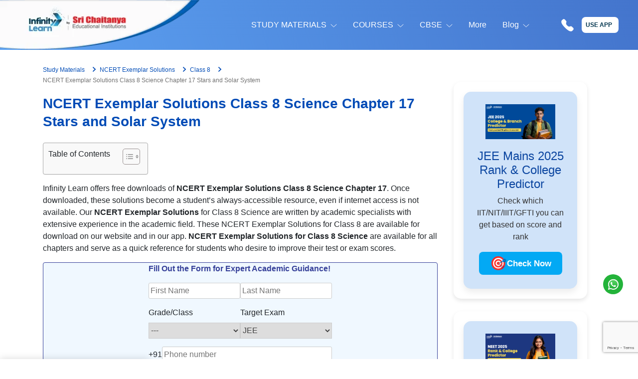

--- FILE ---
content_type: text/html; charset=UTF-8
request_url: https://infinitylearn.com/surge/study-materials/ncert-exemplar-solutions/class-8/science/chapter-17-stars-and-the-solar-system/
body_size: 38585
content:
<!doctype html>
<html lang="en-US">

<head>
	<meta charset="UTF-8">
	<meta name="robots" content="index,follow">
	<link rel="preload" as="image" href="https://infinitylearn.com/surge/wp-content/uploads/2023/01/home-logo.webp">
		<meta name="viewport" content="width=device-width, initial-scale=1">
	<link rel="profile" href="https://gmpg.org/xfn/11">
	<!-- <script src='https://cdn.c360a.salesforce.com/beacon/c360a/72fdcd57-b311-43a7-9b1f-8739de57b933/scripts/c360a.min.js'></script> -->
	<link rel="shortcut icon" href="https://infinitylearn.com/surge/wp-content/themes/blog/assets/favicon.ico" type="image/x-icon">
	<meta name='robots' content='index, follow, max-image-preview:large, max-snippet:-1, max-video-preview:-1' />

	<!-- This site is optimized with the Yoast SEO plugin v17.9 - https://yoast.com/wordpress/plugins/seo/ -->
	<title>NCERT Exemplar Solutions Class 8 Science Chapter 17 - Infinity Learn</title>
	<meta name="description" content="Free PDF download of NCERT Exemplar Solutions for Class 8 Science Chapter 17 Stars and Solar System solved by Expert Teachers as per NCERT CBSE Book guidelines. All Chapter wise Questions with Solutions of Class 8 to help you to revise complete Syllabus and Score More marks in your examinations." />
	<link rel="canonical" href="https://infinitylearn.com/surge/study-materials/ncert-exemplar-solutions/class-8/science/chapter-17-stars-and-the-solar-system/" />
	<meta property="og:locale" content="en_US" />
	<meta property="og:type" content="article" />
	<meta property="og:title" content="NCERT Exemplar Solutions Class 8 Science Chapter 17 - Infinity Learn" />
	<meta property="og:description" content="Free PDF download of NCERT Exemplar Solutions for Class 8 Science Chapter 17 Stars and Solar System solved by Expert Teachers as per NCERT CBSE Book guidelines. All Chapter wise Questions with Solutions of Class 8 to help you to revise complete Syllabus and Score More marks in your examinations." />
	<meta property="og:url" content="https://infinitylearn.com/surge/study-materials/ncert-exemplar-solutions/class-8/science/chapter-17-stars-and-the-solar-system/" />
	<meta property="og:site_name" content="Infinity Learn by Sri Chaitanya" />
	<meta property="article:publisher" content="https://www.facebook.com/InfinityLearn.SriChaitanya/" />
	<meta property="article:published_time" content="2022-02-21T10:19:39+00:00" />
	<meta property="article:modified_time" content="2024-04-18T10:17:10+00:00" />
	<meta property="og:image" content="https://infinitylearn.com/surge/wp-content/uploads/2022/02/836a308d-fb60-49a6-b206-3af5a6a2141e.png" />
	<meta name="twitter:card" content="summary_large_image" />
	<meta name="twitter:creator" content="@InfinityLearn_" />
	<meta name="twitter:site" content="@InfinityLearn_" />
	<meta name="twitter:label1" content="Written by" />
	<meta name="twitter:data1" content="Prasad Gupta" />
	<meta name="twitter:label2" content="Est. reading time" />
	<meta name="twitter:data2" content="3 minutes" />
	<!-- / Yoast SEO plugin. -->


<link rel='dns-prefetch' href='//infinitylearn.com' />
<link rel='dns-prefetch' href='//code.jquery.com' />
<link rel='dns-prefetch' href='//www.google.com' />
<link rel='dns-prefetch' href='//s.w.org' />
<link rel="alternate" type="application/rss+xml" title="Infinity Learn by Sri Chaitanya &raquo; Stories Feed" href="https://infinitylearn.com/surge/web-stories/feed/"><link rel='stylesheet' id='wpo_min-header-0-css'  href='https://infinitylearn.com/surge/wp-content/cache/wpo-minify/1761846452/assets/wpo-minify-header-242c3122.min.css' media='all' />
<!--n2css--><script src='https://infinitylearn.com/surge/wp-includes/js/jquery/jquery.min.js' id='jquery-core-js'></script>
<script src='https://infinitylearn.com/surge/wp-includes/js/jquery/jquery-migrate.min.js' id='jquery-migrate-js'></script>
<link rel="https://api.w.org/" href="https://infinitylearn.com/surge/wp-json/" /><link rel="alternate" type="application/json" href="https://infinitylearn.com/surge/wp-json/wp/v2/posts/122993" /><link rel="EditURI" type="application/rsd+xml" title="RSD" href="https://infinitylearn.com/surge/xmlrpc.php?rsd" />
<link rel="wlwmanifest" type="application/wlwmanifest+xml" href="https://infinitylearn.com/surge/wp-includes/wlwmanifest.xml" /> 
<meta name="generator" content="WordPress 5.8.3" />
<link rel='shortlink' href='https://infinitylearn.com/surge/?p=122993' />
<link rel="alternate" type="application/json+oembed" href="https://infinitylearn.com/surge/wp-json/oembed/1.0/embed?url=https%3A%2F%2Finfinitylearn.com%2Fsurge%2Fstudy-materials%2Fncert-exemplar-solutions%2Fclass-8%2Fscience%2Fchapter-17-stars-and-the-solar-system%2F" />
<link rel="alternate" type="text/xml+oembed" href="https://infinitylearn.com/surge/wp-json/oembed/1.0/embed?url=https%3A%2F%2Finfinitylearn.com%2Fsurge%2Fstudy-materials%2Fncert-exemplar-solutions%2Fclass-8%2Fscience%2Fchapter-17-stars-and-the-solar-system%2F&#038;format=xml" />
<!-- Google Tag Manager --> 
<script>(function(w,d,s,l,i){w[l]=w[l]||[];w[l].push({'gtm.start':
new Date().getTime(),event:'gtm.js'});var f=d.getElementsByTagName(s)[0],
j=d.createElement(s),dl=l!='dataLayer'?'&l='+l:'';j.async=true;j.src=
'https://www.googletagmanager.com/gtm.js?id='+i+dl;f.parentNode.insertBefore(j,f);
})(window,document,'script','dataLayer','GTM-532D849');</script>
<!-- End Google Tag Manager -->

<script type='text/javascript'>
  (function(I, L, T, i, c, k, s) {if(I.iticks) return;I.iticks = {host:c, settings:s, clientId:k, cdn:L, queue:[]};var h = T.head || T.documentElement;var e = T.createElement(i);var l = I.location;e.async = true;e.src = (L||c)+'/client/inject-v2.min.js';h.insertBefore(e, h.firstChild);I.iticks.call = function(a, b) {I.iticks.queue.push([a, b]);};})(window, 'https://cdn-v1.intelliticks.com/prod/common', document, 'script', 'https://app.intelliticks.com', 'b39a2pQeMWk5hSdxv_c', {});
</script>

<!-- This site is optimized with the Schema plugin v1.7.9.5 - https://schema.press -->
<script type="application/ld+json">[{"@context":"http:\/\/schema.org\/","@type":"WPHeader","url":"https:\/\/infinitylearn.com\/surge\/study-materials\/ncert-exemplar-solutions\/class-8\/science\/chapter-17-stars-and-the-solar-system\/","headline":"NCERT Exemplar Solutions Class 8 Science Chapter 17 Stars and Solar System","description":"Infinity Learn offers free downloads of NCERT Exemplar Solutions Class 8 Science Chapter 17. Once downloaded, these solutions..."},{"@context":"http:\/\/schema.org\/","@type":"WPFooter","url":"https:\/\/infinitylearn.com\/surge\/study-materials\/ncert-exemplar-solutions\/class-8\/science\/chapter-17-stars-and-the-solar-system\/","headline":"NCERT Exemplar Solutions Class 8 Science Chapter 17 Stars and Solar System","description":"Infinity Learn offers free downloads of NCERT Exemplar Solutions Class 8 Science Chapter 17. Once downloaded, these solutions...","copyrightYear":"2022"}]</script>



<!-- This site is optimized with the Schema plugin v1.7.9.5 - https://schema.press -->
<script type="application/ld+json">{"@context":"https:\/\/schema.org\/","@type":"BlogPosting","mainEntityOfPage":{"@type":"WebPage","@id":"https:\/\/infinitylearn.com\/surge\/study-materials\/ncert-exemplar-solutions\/class-8\/science\/chapter-17-stars-and-the-solar-system\/"},"url":"https:\/\/infinitylearn.com\/surge\/study-materials\/ncert-exemplar-solutions\/class-8\/science\/chapter-17-stars-and-the-solar-system\/","headline":"NCERT Exemplar Solutions Class 8 Science Chapter 17 Stars and Solar System","datePublished":"2022-02-21T15:49:39+05:30","dateModified":"2024-04-18T15:47:10+05:30","publisher":{"@type":"Organization","@id":"https:\/\/infinitylearn.com\/surge\/#organization","name":"Infinity Learn","logo":{"@type":"ImageObject","url":"https:\/\/infinitylearn.com\/surge\/wp-content\/uploads\/2022\/01\/logox200.png","width":600,"height":60}},"image":{"@type":"ImageObject","url":"https:\/\/infinitylearn.com\/surge\/wp-content\/uploads\/2022\/02\/836a308d-fb60-49a6-b206-3af5a6a2141e.png","width":696,"height":"585"},"articleSection":"Class 8","description":"Infinity Learn offers free downloads of NCERT Exemplar Solutions Class 8 Science Chapter 17. Once downloaded, these solutions become a student's always-accessible resource, even if internet access is not available. Our NCERT Exemplar Solutions for Class 8 Science are written by academic specialists with extensive experience in the academic","author":{"@type":"Person","name":"Prasad Gupta","url":"https:\/\/infinitylearn.com\/surge\/author\/prasad\/","image":{"@type":"ImageObject","url":"https:\/\/secure.gravatar.com\/avatar\/200104b443e586c76c46cadc113d931c?s=96&d=mm&r=g","height":96,"width":96}}}</script>

<style>#ez-toc-container{background:#f9f9f9;border:1px solid #aaa;border-radius:4px;-webkit-box-shadow:0 1px 1px rgba(0,0,0,.05);box-shadow:0 1px 1px rgba(0,0,0,.05);display:table;margin-bottom:1em;padding:10px;position:relative;width:auto}div.ez-toc-widget-container{padding:0;position:relative}#ez-toc-container.ez-toc-light-blue{background:#edf6ff}#ez-toc-container.ez-toc-white{background:#fff}#ez-toc-container.ez-toc-black{background:#000}#ez-toc-container.ez-toc-transparent{background:none}div.ez-toc-widget-container ul{display:block}div.ez-toc-widget-container li{border:none;padding:0}div.ez-toc-widget-container ul.ez-toc-list{padding:10px}#ez-toc-container ul ul,.ez-toc div.ez-toc-widget-container ul ul{margin-left:1.5em}#ez-toc-container li,#ez-toc-container ul{padding:0}#ez-toc-container li,#ez-toc-container ul,#ez-toc-container ul li,div.ez-toc-widget-container,div.ez-toc-widget-container li{background:0 0;list-style:none;line-height:1.6;margin:0;overflow:hidden;z-index:1}#ez-toc-container p.ez-toc-title{text-align:left;line-height:1.45;margin:0;padding:0}.ez-toc-title-container{display:table;width:100%}.ez-toc-title,.ez-toc-title-toggle{display:inline;text-align:left;vertical-align:middle}.ez-toc-btn,.ez-toc-glyphicon{display:inline-block;font-weight:400}#ez-toc-container.ez-toc-black a,#ez-toc-container.ez-toc-black a:visited,#ez-toc-container.ez-toc-black p.ez-toc-title{color:#fff}#ez-toc-container div.ez-toc-title-container+ul.ez-toc-list{margin-top:1em}.ez-toc-wrap-left{float:left;margin-right:10px}.ez-toc-wrap-right{float:right;margin-left:10px}#ez-toc-container a{color:#444;box-shadow:none;text-decoration:none;text-shadow:none;display:inline-flex;align-items:stretch;flex-wrap:nowrap}#ez-toc-container a:visited{color:#9f9f9f}#ez-toc-container a:hover{text-decoration:underline}.ez-toc-widget-container ul.ez-toc-list li::before{content:' ';position:absolute;left:0;right:0;height:30px;line-height:30px;z-index:-1}.ez-toc-widget-container ul.ez-toc-list li.active{background-color:#ededed;height:auto!important}.ez-toc-widget-container li.active>a{font-weight:900}.ez-toc-btn{padding:6px 12px;margin-bottom:0;font-size:14px;line-height:1.428571429;text-align:center;white-space:nowrap;vertical-align:middle;cursor:pointer;background-image:none;border:1px solid transparent;border-radius:4px;-webkit-user-select:none;-moz-user-select:none;-ms-user-select:none;-o-user-select:none;user-select:none}.ez-toc-btn:focus{outline:#333 dotted thin;outline:-webkit-focus-ring-color auto 5px;outline-offset:-2px}.ez-toc-btn:focus,.ez-toc-btn:hover{color:#333;text-decoration:none}.ez-toc-btn.active,.ez-toc-btn:active{background-image:none;outline:0;-webkit-box-shadow:inset 0 3px 5px rgba(0,0,0,.125);box-shadow:inset 0 3px 5px rgba(0,0,0,.125)}.ez-toc-btn-default{color:#333;background-color:#fff;-webkit-box-shadow:inset 0 1px 0 rgba(255,255,255,.15),0 1px 1px rgba(0,0,0,.075);box-shadow:inset 0 1px 0 rgba(255,255,255,.15),0 1px 1px rgba(0,0,0,.075);text-shadow:0 1px 0 #fff;background-image:-webkit-gradient(linear,left 0,left 100%,from(#fff),to(#e0e0e0));background-image:-webkit-linear-gradient(top,#fff 0,#e0e0e0 100%);background-image:-moz-linear-gradient(top,#fff 0,#e0e0e0 100%);background-image:linear-gradient(to bottom,#fff 0,#e0e0e0 100%);background-repeat:repeat-x;border-color:#ccc}.ez-toc-btn-default.active,.ez-toc-btn-default:active,.ez-toc-btn-default:focus,.ez-toc-btn-default:hover{color:#333;background-color:#ebebeb;border-color:#adadad}.ez-toc-btn-default.active,.ez-toc-btn-default:active{background-image:none;background-color:#e0e0e0;border-color:#dbdbdb}.ez-toc-btn-sm,.ez-toc-btn-xs{padding:5px 10px;font-size:12px;line-height:1.5;border-radius:3px}.ez-toc-btn-xs{padding:1px 5px}.ez-toc-btn-default:active{-webkit-box-shadow:inset 0 3px 5px rgba(0,0,0,.125);box-shadow:inset 0 3px 5px rgba(0,0,0,.125)}.btn.active,.ez-toc-btn:active{background-image:none}.ez-toc-btn-default:focus,.ez-toc-btn-default:hover{background-color:#e0e0e0;background-position:0 -15px}.ez-toc-pull-right{float:right!important;margin-left:10px}#ez-toc-container label.cssicon{height:30px}.ez-toc-glyphicon{position:relative;top:1px;font-family:'Glyphicons Halflings';-webkit-font-smoothing:antialiased;font-style:normal;line-height:1;-moz-osx-font-smoothing:grayscale}.ez-toc-glyphicon:empty{width:1em}.ez-toc-toggle i.ez-toc-glyphicon,label.cssicon .ez-toc-glyphicon:empty{font-size:16px;margin-left:2px}#ez-toc-container input,.ez-toc-toggle #item{position:absolute;left:-999em}#ez-toc-container input[type=checkbox]:checked+nav{opacity:0;max-height:0;border:none;display:none}#ez-toc-container label{float:right;position:relative;font-size:16px;padding:0 4px 0 5px;border:1px solid #999191;border-radius:5px;cursor:pointer;width:30px;left:10px}#ez-toc-container .ez-toc-toggle label,#ez-toc-container label.cssicon{float:right;position:relative;font-size:16px;padding:0;border:1px solid #999191;border-radius:5px;cursor:pointer;left:10px;width:35px}div#ez-toc-container p.ez-toc-title{display:contents}div#ez-toc-container{padding-right:20px}.ez-toc-wrap-center{margin:0 auto}#ez-toc-container a.ez-toc-toggle{display:flex;align-items:center;color:#444;background:inherit;border:inherit}label.cssiconcheckbox{display:none}.ez-toc-widget-container ul li a{padding-left:10px;display:inline-flex;align-items:stretch;flex-wrap:nowrap}</style><style>.ez-toc-container-direction {direction: ltr;}.ez-toc-counter ul {direction: ltr;counter-reset: item;}.ez-toc-counter nav ul li a::before {content: counter(item, circle) "  ";margin-right: .2em; counter-increment: item;flex-grow: 0;flex-shrink: 0;float: left;	}.ez-toc-widget-direction {direction: ltr;}.ez-toc-widget-container ul {direction: ltr;counter-reset: item;}.ez-toc-widget-container nav ul li a::before {content: counter(item, circle) "  ";margin-right: .2em; counter-increment: item;flex-grow: 0;flex-shrink: 0;float: left;	}</style><link rel="pingback" href="https://infinitylearn.com/surge/xmlrpc.php">		<style type="text/css">
					.site-title,
			.site-description {
				position: absolute;
				clip: rect(1px, 1px, 1px, 1px);
				}
					</style>
		

<!-- This site is optimized with the Schema plugin v1.7.9.5 - https://schema.press -->
<script type="application/ld+json">{
    "@context": "http://schema.org",
    "@type": "BreadcrumbList",
    "itemListElement": [
        {
            "@type": "ListItem",
            "position": 1,
            "item": {
                "@id": "https://infinitylearn.com/surge",
                "name": "Home"
            }
        },
        {
            "@type": "ListItem",
            "position": 2,
            "item": {
                "@id": "https://infinitylearn.com/surge/study-materials/ncert-exemplar-solutions/class-8/science/chapter-17-stars-and-the-solar-system/",
                "name": "NCERT Exemplar Solutions Class 8 Science Chapter 17 Stars and Solar System"
            }
        }
    ]
}</script>

		<script type="application/ld+json">
            {
                "@context": "https://schema.org/",
                "@type": "VideoObject",
                "name": "Interaction with AIR1 JEE Advanced 2023 | Chidvilasreddy JEE Topper ",
                "description": "Get ready for an exclusive insight into the journey of success with Chidvilas Reddy, the All India Rank 1 holder of JEE Advanced 2023",
                "thumbnailUrl": "https://i.ytimg.com/vi/KHR5Qc4x9VA/hqdefault.jpg",
                "uploadDate": "2023-05-17T14:00:00.000Z",
                "contentUrl": "https://youtu.be/KHR5Qc4x9VA",
                "duration": "PT00H20M32S",
                "hasPart": {
                    "@type": "Clip",
                    "name": "JEE Advanced 2023 Topper Chidvilasreddy",
                    "startOffset": "3",
                    "url": "https://www.youtube.com/watch?v=KHR5Qc4x9VA&t=205s&ab_channel=InfinityLearnJEE"
                },
                "expires": ""
            }
        </script>
	<style>
		@media (max-width: 767px) {
			#ez-toc-container {
				display: none;
			}
		}
	</style>
	<!-- For Footer -->
	<link rel="stylesheet" href="https://cdn.jsdelivr.net/npm/bootstrap@4.5.3/dist/css/bootstrap.min.css"
    integrity="sha384-TX8t27EcRE3e/ihU7zmQxVncDAy5uIKz4rEkgIXeMed4M0jlfIDPvg6uqKI2xXr2" crossorigin="anonymous">
 
</head>

<body class="post-template-default single single-post postid-122993 single-format-standard">

		
	<!-- Google Tag Manager (noscript) -->
	<noscript><iframe src="https://www.googletagmanager.com/ns.html?id=GTM-532D849" height="0" width="0" style="display:none;visibility:hidden"></iframe></noscript>
	<!-- End Google Tag Manager (noscript) -->
	

	<div id="page" class="site">
		<a class="skip-link screen-reader-text" href="#primary">Skip to content</a>

		<header id="masthead" class="site-header">

			<span id="mobile-menu" onclick="openMobileNav()"></span>

			<div class="site-branding">
				<a class="site-logo" href="https://infinitylearn.com/?utm_source=surge&#038;utm_medium=logo&#038;utm_campaign=logo&#038;tracking_source=il_surge" rel="home" title="Infinity Learn by Sri Chaitanya">
					<img width="400" height="100" src="https://infinitylearn.com/surge/wp-content/uploads/2023/01/home-logo.webp" alt="InfinityLearn logo">
				</a>

				<!-- <a class="call-button-mobile" href="tel:+917996668865"><img width="25" height="25" src="https://infinitylearn.com/surge/wp-content/themes/blog/assets/phone.svg" alt="InfinityLearn logo"></a> -->
				<a class="use-app-button" href="https://play.google.com/store/apps/details?id=com.infinitylearn.learn&referrer=utm_source%3Dsurge_use_app%26utm_medium%3Dbutton%26utm_campaign%3Dsurge" target="_blank">Use App</a>
			</div><!-- .site-branding -->

			<nav id="site-navigation" class="main-navigation">
				<span id="mobile-menu-close" onclick="closeMobileNav()" title="Close mobile menu"></span>
				<div class="nav-container"><ul id="primary-menu" class="menu-list"><li id="menu-item-2146" class="menu-item menu-item-type-custom menu-item-object-custom menu-item-has-children menu-item-2146"><a href="#">STUDY MATERIALS</a>
<ul class="sub-menu">
	<li id="menu-item-591" class="menu-item menu-item-type-custom menu-item-object-custom menu-item-has-children menu-item-591"><a href="https://infinitylearn.com/surge/study-materials/ncert-solutions/">NCERT Solutions</a>
	<ul class="sub-menu">
		<li id="menu-item-799" class="menu-item menu-item-type-post_type menu-item-object-post menu-item-has-children menu-item-799"><a href="https://infinitylearn.com/surge/study-materials/ncert-solutions/class-12/">Class 12</a>
		<ul class="sub-menu">
			<li id="menu-item-795" class="menu-item menu-item-type-post_type menu-item-object-post menu-item-795"><a href="https://infinitylearn.com/surge/study-materials/ncert-solutions/class-12/maths/">Maths</a></li>
			<li id="menu-item-798" class="menu-item menu-item-type-post_type menu-item-object-post menu-item-798"><a href="https://infinitylearn.com/surge/study-materials/ncert-solutions/class-12/physics/">Physics</a></li>
			<li id="menu-item-796" class="menu-item menu-item-type-post_type menu-item-object-post menu-item-796"><a href="https://infinitylearn.com/surge/study-materials/ncert-solutions/class-12/chemistry/">Chemistry</a></li>
			<li id="menu-item-797" class="menu-item menu-item-type-post_type menu-item-object-post menu-item-797"><a href="https://infinitylearn.com/surge/study-materials/ncert-solutions/class-12/biology/">Biology</a></li>
		</ul>
</li>
		<li id="menu-item-800" class="menu-item menu-item-type-post_type menu-item-object-post menu-item-has-children menu-item-800"><a href="https://infinitylearn.com/surge/study-materials/ncert-solutions/class-11/">Class 11</a>
		<ul class="sub-menu">
			<li id="menu-item-802" class="menu-item menu-item-type-post_type menu-item-object-post menu-item-802"><a href="https://infinitylearn.com/surge/study-materials/ncert-solutions/class-11/maths/">Maths</a></li>
			<li id="menu-item-803" class="menu-item menu-item-type-post_type menu-item-object-post menu-item-803"><a href="https://infinitylearn.com/surge/study-materials/ncert-solutions/class-11/chemistry/">Chemistry</a></li>
			<li id="menu-item-722391" class="menu-item menu-item-type-custom menu-item-object-custom menu-item-722391"><a href="https://infinitylearn.com/surge/study-materials/ncert-solutions/class-11/physics/">Physics</a></li>
			<li id="menu-item-804" class="menu-item menu-item-type-post_type menu-item-object-post menu-item-804"><a href="https://infinitylearn.com/surge/study-materials/ncert-solutions/class-11/biology/">Biology</a></li>
		</ul>
</li>
		<li id="menu-item-1927" class="menu-item menu-item-type-taxonomy menu-item-object-category menu-item-has-children menu-item-1927"><a href="https://infinitylearn.com/surge/study-materials/ncert-solutions/class-10/">Class 10</a>
		<ul class="sub-menu">
			<li id="menu-item-1953" class="menu-item menu-item-type-taxonomy menu-item-object-category menu-item-1953"><a href="https://infinitylearn.com/surge/study-materials/ncert-solutions/class-10/maths/">Maths</a></li>
			<li id="menu-item-1954" class="menu-item menu-item-type-taxonomy menu-item-object-category menu-item-1954"><a href="https://infinitylearn.com/surge/study-materials/ncert-solutions/class-10/science/">Science</a></li>
			<li id="menu-item-1955" class="menu-item menu-item-type-taxonomy menu-item-object-category menu-item-1955"><a href="https://infinitylearn.com/surge/study-materials/ncert-solutions/class-10/social-science/">Social Science</a></li>
			<li id="menu-item-1952" class="menu-item menu-item-type-taxonomy menu-item-object-category menu-item-1952"><a href="https://infinitylearn.com/surge/study-materials/ncert-solutions/class-10/english/">English</a></li>
		</ul>
</li>
		<li id="menu-item-1931" class="menu-item menu-item-type-taxonomy menu-item-object-category menu-item-has-children menu-item-1931"><a href="https://infinitylearn.com/surge/study-materials/ncert-solutions/class-9/">Class 9</a>
		<ul class="sub-menu">
			<li id="menu-item-1968" class="menu-item menu-item-type-taxonomy menu-item-object-category menu-item-1968"><a href="https://infinitylearn.com/surge/study-materials/ncert-solutions/class-9/maths/">Maths</a></li>
			<li id="menu-item-1969" class="menu-item menu-item-type-taxonomy menu-item-object-category menu-item-1969"><a href="https://infinitylearn.com/surge/study-materials/ncert-solutions/class-9/science/">Science</a></li>
			<li id="menu-item-1970" class="menu-item menu-item-type-taxonomy menu-item-object-category menu-item-1970"><a href="https://infinitylearn.com/surge/study-materials/ncert-solutions/class-9/social-science/">Social Science</a></li>
			<li id="menu-item-1967" class="menu-item menu-item-type-taxonomy menu-item-object-category menu-item-1967"><a href="https://infinitylearn.com/surge/study-materials/ncert-solutions/class-9/english/">English</a></li>
		</ul>
</li>
		<li id="menu-item-1930" class="menu-item menu-item-type-taxonomy menu-item-object-category menu-item-has-children menu-item-1930"><a href="https://infinitylearn.com/surge/study-materials/ncert-solutions/class-8/">Class 8</a>
		<ul class="sub-menu">
			<li id="menu-item-1964" class="menu-item menu-item-type-taxonomy menu-item-object-category menu-item-1964"><a href="https://infinitylearn.com/surge/study-materials/ncert-solutions/class-8/maths/">Maths</a></li>
			<li id="menu-item-1965" class="menu-item menu-item-type-taxonomy menu-item-object-category menu-item-1965"><a href="https://infinitylearn.com/surge/study-materials/ncert-solutions/class-8/science/">Science</a></li>
			<li id="menu-item-1966" class="menu-item menu-item-type-taxonomy menu-item-object-category menu-item-1966"><a href="https://infinitylearn.com/surge/study-materials/ncert-solutions/class-8/social-science/">Social Science</a></li>
			<li id="menu-item-1963" class="menu-item menu-item-type-taxonomy menu-item-object-category menu-item-1963"><a href="https://infinitylearn.com/surge/study-materials/ncert-solutions/class-8/english/">English</a></li>
		</ul>
</li>
		<li id="menu-item-1929" class="menu-item menu-item-type-taxonomy menu-item-object-category menu-item-has-children menu-item-1929"><a href="https://infinitylearn.com/surge/study-materials/ncert-solutions/class-7/">Class 7</a>
		<ul class="sub-menu">
			<li id="menu-item-1974" class="menu-item menu-item-type-taxonomy menu-item-object-category menu-item-1974"><a href="https://infinitylearn.com/surge/study-materials/ncert-solutions/class-7/maths/">Maths</a></li>
			<li id="menu-item-1961" class="menu-item menu-item-type-taxonomy menu-item-object-category menu-item-1961"><a href="https://infinitylearn.com/surge/study-materials/ncert-solutions/class-7/science/">Science</a></li>
			<li id="menu-item-1962" class="menu-item menu-item-type-taxonomy menu-item-object-category menu-item-1962"><a href="https://infinitylearn.com/surge/study-materials/ncert-solutions/class-7/social-science/">Social Science</a></li>
			<li id="menu-item-1960" class="menu-item menu-item-type-taxonomy menu-item-object-category menu-item-1960"><a href="https://infinitylearn.com/surge/study-materials/ncert-solutions/class-7/english/">English</a></li>
		</ul>
</li>
		<li id="menu-item-1928" class="menu-item menu-item-type-taxonomy menu-item-object-category menu-item-has-children menu-item-1928"><a href="https://infinitylearn.com/surge/study-materials/ncert-solutions/class-6/">Class 6</a>
		<ul class="sub-menu">
			<li id="menu-item-1957" class="menu-item menu-item-type-taxonomy menu-item-object-category menu-item-1957"><a href="https://infinitylearn.com/surge/study-materials/ncert-solutions/class-6/maths/">Maths</a></li>
			<li id="menu-item-1958" class="menu-item menu-item-type-taxonomy menu-item-object-category menu-item-1958"><a href="https://infinitylearn.com/surge/study-materials/ncert-solutions/class-6/science/">Science</a></li>
			<li id="menu-item-1959" class="menu-item menu-item-type-taxonomy menu-item-object-category menu-item-1959"><a href="https://infinitylearn.com/surge/study-materials/ncert-solutions/class-6/social-science/">Social Science</a></li>
			<li id="menu-item-1956" class="menu-item menu-item-type-taxonomy menu-item-object-category menu-item-1956"><a href="https://infinitylearn.com/surge/study-materials/ncert-solutions/class-6/english/">English</a></li>
		</ul>
</li>
	</ul>
</li>
	<li id="menu-item-47912" class="menu-item menu-item-type-taxonomy menu-item-object-category current-post-ancestor current-menu-parent current-post-parent menu-item-has-children menu-item-47912"><a href="https://infinitylearn.com/surge/study-materials/ncert-exemplar-solutions/">NCERT Exemplar Solutions</a>
	<ul class="sub-menu">
		<li id="menu-item-47914" class="menu-item menu-item-type-taxonomy menu-item-object-category menu-item-has-children menu-item-47914"><a href="https://infinitylearn.com/surge/study-materials/ncert-exemplar-solutions/class-12/">Class 12</a>
		<ul class="sub-menu">
			<li id="menu-item-47917" class="menu-item menu-item-type-taxonomy menu-item-object-category menu-item-47917"><a href="https://infinitylearn.com/surge/study-materials/ncert-exemplar-solutions/class-12/maths/">Maths</a></li>
			<li id="menu-item-47915" class="menu-item menu-item-type-taxonomy menu-item-object-category menu-item-47915"><a href="https://infinitylearn.com/surge/study-materials/ncert-exemplar-solutions/class-12/physics/">Physics</a></li>
			<li id="menu-item-47916" class="menu-item menu-item-type-taxonomy menu-item-object-category menu-item-47916"><a href="https://infinitylearn.com/surge/study-materials/ncert-exemplar-solutions/class-12/chemistry/">Chemistry</a></li>
			<li id="menu-item-47918" class="menu-item menu-item-type-taxonomy menu-item-object-category menu-item-47918"><a href="https://infinitylearn.com/surge/study-materials/ncert-exemplar-solutions/class-12/biology/">Biology</a></li>
		</ul>
</li>
		<li id="menu-item-47919" class="menu-item menu-item-type-taxonomy menu-item-object-category menu-item-has-children menu-item-47919"><a href="https://infinitylearn.com/surge/study-materials/ncert-exemplar-solutions/class-11/">Class 11</a>
		<ul class="sub-menu">
			<li id="menu-item-47922" class="menu-item menu-item-type-taxonomy menu-item-object-category menu-item-47922"><a href="https://infinitylearn.com/surge/study-materials/ncert-exemplar-solutions/class-11/maths/">Maths</a></li>
			<li id="menu-item-47920" class="menu-item menu-item-type-taxonomy menu-item-object-category menu-item-47920"><a href="https://infinitylearn.com/surge/study-materials/ncert-exemplar-solutions/class-11/physics/">Physics</a></li>
			<li id="menu-item-47921" class="menu-item menu-item-type-taxonomy menu-item-object-category menu-item-47921"><a href="https://infinitylearn.com/surge/study-materials/ncert-exemplar-solutions/class-11/chemistry/">Chemistry</a></li>
			<li id="menu-item-47923" class="menu-item menu-item-type-taxonomy menu-item-object-category menu-item-47923"><a href="https://infinitylearn.com/surge/study-materials/ncert-exemplar-solutions/class-11/biology/">Biology</a></li>
		</ul>
</li>
		<li id="menu-item-121147" class="menu-item menu-item-type-taxonomy menu-item-object-category menu-item-has-children menu-item-121147"><a href="https://infinitylearn.com/surge/study-materials/ncert-exemplar-solutions/class-10/">Class 10</a>
		<ul class="sub-menu">
			<li id="menu-item-121137" class="menu-item menu-item-type-taxonomy menu-item-object-category menu-item-121137"><a href="https://infinitylearn.com/surge/study-materials/ncert-exemplar-solutions/class-10/maths/">Maths</a></li>
			<li id="menu-item-121146" class="menu-item menu-item-type-taxonomy menu-item-object-category menu-item-121146"><a href="https://infinitylearn.com/surge/study-materials/ncert-exemplar-solutions/class-10/science/">Science</a></li>
		</ul>
</li>
		<li id="menu-item-121148" class="menu-item menu-item-type-taxonomy menu-item-object-category menu-item-has-children menu-item-121148"><a href="https://infinitylearn.com/surge/study-materials/ncert-exemplar-solutions/class-9/">Class 9</a>
		<ul class="sub-menu">
			<li id="menu-item-121138" class="menu-item menu-item-type-taxonomy menu-item-object-category menu-item-121138"><a href="https://infinitylearn.com/surge/study-materials/ncert-exemplar-solutions/class-9/maths/">Maths</a></li>
			<li id="menu-item-121145" class="menu-item menu-item-type-taxonomy menu-item-object-category menu-item-121145"><a href="https://infinitylearn.com/surge/study-materials/ncert-exemplar-solutions/class-9/science/">Science</a></li>
		</ul>
</li>
		<li id="menu-item-121149" class="menu-item menu-item-type-taxonomy menu-item-object-category current-post-ancestor current-menu-parent current-post-parent menu-item-has-children menu-item-121149"><a href="https://infinitylearn.com/surge/study-materials/ncert-exemplar-solutions/class-8/">Class 8</a>
		<ul class="sub-menu">
			<li id="menu-item-121139" class="menu-item menu-item-type-taxonomy menu-item-object-category menu-item-121139"><a href="https://infinitylearn.com/surge/study-materials/ncert-exemplar-solutions/class-8/maths/">Maths</a></li>
			<li id="menu-item-121144" class="menu-item menu-item-type-taxonomy menu-item-object-category current-post-ancestor current-menu-parent current-post-parent menu-item-121144"><a href="https://infinitylearn.com/surge/study-materials/ncert-exemplar-solutions/class-8/science/">Science</a></li>
		</ul>
</li>
		<li id="menu-item-121150" class="menu-item menu-item-type-taxonomy menu-item-object-category menu-item-has-children menu-item-121150"><a href="https://infinitylearn.com/surge/study-materials/ncert-exemplar-solutions/class-7/">Class 7</a>
		<ul class="sub-menu">
			<li id="menu-item-121140" class="menu-item menu-item-type-taxonomy menu-item-object-category menu-item-121140"><a href="https://infinitylearn.com/surge/study-materials/ncert-exemplar-solutions/class-7/maths/">Maths</a></li>
			<li id="menu-item-121143" class="menu-item menu-item-type-taxonomy menu-item-object-category menu-item-121143"><a href="https://infinitylearn.com/surge/study-materials/ncert-exemplar-solutions/class-7/science/">Science</a></li>
		</ul>
</li>
		<li id="menu-item-121151" class="menu-item menu-item-type-taxonomy menu-item-object-category menu-item-has-children menu-item-121151"><a href="https://infinitylearn.com/surge/study-materials/ncert-exemplar-solutions/class-6/">Class 6</a>
		<ul class="sub-menu">
			<li id="menu-item-121141" class="menu-item menu-item-type-taxonomy menu-item-object-category menu-item-121141"><a href="https://infinitylearn.com/surge/./study-materials/ncert-exemplar-solutions/class-6/maths/">Maths</a></li>
			<li id="menu-item-121142" class="menu-item menu-item-type-taxonomy menu-item-object-category menu-item-121142"><a href="https://infinitylearn.com/surge/study-materials/ncert-exemplar-solutions/class-6/science/">Science</a></li>
		</ul>
</li>
	</ul>
</li>
</ul>
</li>
<li id="menu-item-178489" class="menu-item menu-item-type-custom menu-item-object-custom menu-item-has-children menu-item-178489"><a href="#">COURSES</a>
<ul class="sub-menu">
	<li id="menu-item-310280" class="menu-item menu-item-type-custom menu-item-object-custom menu-item-310280"><a href="https://infinitylearn.com/score?utm_source=infinitylearn.com%2Fsurge%2F&#038;utm_medium=banner&#038;utm_campaign=score">SCORE Scholarship Exam</a></li>
	<li id="menu-item-178471" class="menu-item menu-item-type-custom menu-item-object-custom menu-item-has-children menu-item-178471"><a target="_blank" rel="noopener" href="#">JEE</a>
	<ul class="sub-menu">
		<li id="menu-item-478724" class="menu-item menu-item-type-custom menu-item-object-custom menu-item-478724"><a href="https://infinitylearn.com/jee">Grade 11</a></li>
		<li id="menu-item-478725" class="menu-item menu-item-type-custom menu-item-object-custom menu-item-478725"><a href="https://infinitylearn.com/jee-longterm">Grade 12</a></li>
		<li id="menu-item-478726" class="menu-item menu-item-type-custom menu-item-object-custom menu-item-478726"><a href="https://infinitylearn.com/jee">Grade 13</a></li>
	</ul>
</li>
	<li id="menu-item-178474" class="menu-item menu-item-type-custom menu-item-object-custom menu-item-has-children menu-item-178474"><a target="_blank" rel="noopener" href="#">NEET</a>
	<ul class="sub-menu">
		<li id="menu-item-478727" class="menu-item menu-item-type-custom menu-item-object-custom menu-item-478727"><a href="https://infinitylearn.com/neet">Grade 11</a></li>
		<li id="menu-item-478729" class="menu-item menu-item-type-custom menu-item-object-custom menu-item-478729"><a href="https://infinitylearn.com/neet-longterm">Grade 12</a></li>
		<li id="menu-item-478728" class="menu-item menu-item-type-custom menu-item-object-custom menu-item-478728"><a href="https://infinitylearn.com/neet">Grade 13</a></li>
	</ul>
</li>
	<li id="menu-item-178486" class="menu-item menu-item-type-custom menu-item-object-custom menu-item-has-children menu-item-178486"><a href="#">Foundation</a>
	<ul class="sub-menu">
		<li id="menu-item-178475" class="menu-item menu-item-type-custom menu-item-object-custom menu-item-178475"><a target="_blank" rel="noopener" href="https://infinitylearn.com/foundation/8">Grade 8</a></li>
		<li id="menu-item-178476" class="menu-item menu-item-type-custom menu-item-object-custom menu-item-178476"><a target="_blank" rel="noopener" href="https://infinitylearn.com/foundation/9">Grade 9</a></li>
		<li id="menu-item-479109" class="menu-item menu-item-type-custom menu-item-object-custom menu-item-479109"><a href="https://infinitylearn.com/foundation/10">Grade 10</a></li>
	</ul>
</li>
</ul>
</li>
<li id="menu-item-907" class="menu-item menu-item-type-custom menu-item-object-custom menu-item-has-children menu-item-907"><a href="#">CBSE</a>
<ul class="sub-menu">
	<li id="menu-item-219" class="menu-item menu-item-type-taxonomy menu-item-object-category menu-item-219"><a href="https://infinitylearn.com/surge/./physics/">Physics</a></li>
	<li id="menu-item-909" class="menu-item menu-item-type-post_type menu-item-object-post menu-item-909"><a href="https://infinitylearn.com/surge/chemistry/">Chemistry</a></li>
	<li id="menu-item-908" class="menu-item menu-item-type-post_type menu-item-object-post menu-item-908"><a href="https://infinitylearn.com/surge/maths/">Maths</a></li>
	<li id="menu-item-220" class="menu-item menu-item-type-taxonomy menu-item-object-category menu-item-220"><a href="https://infinitylearn.com/surge/./biology/">Biology</a></li>
	<li id="menu-item-218" class="menu-item menu-item-type-taxonomy menu-item-object-category menu-item-has-children menu-item-218"><a href="https://infinitylearn.com/surge/./english/">English</a>
	<ul class="sub-menu">
		<li id="menu-item-910" class="menu-item menu-item-type-custom menu-item-object-custom menu-item-910"><a href="https://infinitylearn.com/surge/english/essays/">Essays</a></li>
		<li id="menu-item-911" class="menu-item menu-item-type-custom menu-item-object-custom menu-item-911"><a href="https://infinitylearn.com/surge/english/english-chapter-summaries/">English Chapter Summaries</a></li>
	</ul>
</li>
</ul>
</li>
<li id="menu-item-178488" class="menu-item menu-item-type-custom menu-item-object-custom menu-item-178488"><a href="#">More</a></li>
<li id="menu-item-2144" class="menu-item menu-item-type-custom menu-item-object-custom menu-item-has-children menu-item-2144"><a href="https://blog.infinitylearn.com/">Blog</a>
<ul class="sub-menu">
	<li id="menu-item-750129" class="menu-item menu-item-type-custom menu-item-object-custom menu-item-750129"><a href="https://blog.infinitylearn.com/iit-jee">IIT-JEE</a></li>
	<li id="menu-item-750131" class="menu-item menu-item-type-custom menu-item-object-custom menu-item-750131"><a href="https://blog.infinitylearn.com/neet">NEET</a></li>
	<li id="menu-item-750132" class="menu-item menu-item-type-custom menu-item-object-custom menu-item-750132"><a href="https://blog.infinitylearn.com/cbse">CBSE</a></li>
	<li id="menu-item-750136" class="menu-item menu-item-type-custom menu-item-object-custom menu-item-750136"><a href="https://blog.infinitylearn.com/general">General</a></li>
</ul>
</li>
</ul></div>
				<div class="nav-container account-nav">
					<ul>
						<!-- <li class="sign-in"><a href="https://play.google.com/store/apps/details?id=com.infinitylearn.learn" target="_blank" title="Download app" style="padding: 0;line-height: 0;"><img src="https://infinitylearn.com/surge/wp-content/themes/blog/assets/playstore.png.webp" width="123" height="36" alt="Download app"></a></li> -->
						<li>
							<a class="call-button" href="tel:+917996668865"><img width="25" height="25" src="https://infinitylearn.com/surge/wp-content/themes/blog/assets/phone.svg" alt="InfinityLearn logo"></a>
						</li>
						<!-- <li class="sign-in"><a href="https://student.infinitylearn.com/singin" target="_blank" title="Sign in">Sign in</a></li>
					<li class="sign-up"><a href="https://student.infinitylearn.com/signup" target="_blank" title="Sign up">Sign up</a></li>
					<li class="phone"><a href="tel:1800 419 4247" title="Call"></a></li>-->
						<a class="use-app-button" href="https://play.google.com/store/apps/details?id=com.infinitylearn.learn&referrer=utm_source%3Dsurge_use_app%26utm_medium%3Dbutton%26utm_campaign%3Dsurge" target="_blank">Use App</a>
					</ul>
				</div>

			</nav><!-- #site-navigation -->

		</header><!-- #masthead -->

		<section id="second-nav">

		</section>
	<main id="primary" class="site-main">

		
<article id="post-122993" class="post-122993 post type-post status-publish format-standard hentry category-ncert-exemplar-solutions-for-class-8 category-study-materials-ncert-exemplar-solutions category-ncert-exemplar-solutions-for-class-8-science category-study-materials">
	<div class="post-search-box" style="display:none">
		
			<form class="fr searchWrapper" role="search" method="get" action="https://infinitylearn.com/surge/">
					<label class="screen-reader-text" for="s">Search for:</label>
					<input type="search" name="s" id= "search_input" value="" placeholder="Search for questions & chapters" title="Search for questions & chapters" required>
					<input type="submit" id="searchsubmit" value="Search" />
			</form>	</div>
	<header class="entry-header">
		<!-- Breadcrumbs -->
					<div class="primaryBreadcrumbs">
				<!-- Breadcrumb NavXT 6.6.0 -->
<span property="itemListElement" typeof="ListItem"><a property="item" typeof="WebPage" title="Go to the Study Materials category archives." href="https://infinitylearn.com/surge/study-materials/" class="taxonomy category" ><span property="name">Study Materials</span></a><meta property="position" content="1"></span><span class="right-arrow"></span><span property="itemListElement" typeof="ListItem"><a property="item" typeof="WebPage" title="Go to the NCERT Exemplar Solutions category archives." href="https://infinitylearn.com/surge/study-materials/ncert-exemplar-solutions/" class="taxonomy category" ><span property="name">NCERT Exemplar Solutions</span></a><meta property="position" content="2"></span><span class="right-arrow"></span><span property="itemListElement" typeof="ListItem"><a property="item" typeof="WebPage" title="Go to the Class 8 category archives." href="https://infinitylearn.com/surge/study-materials/ncert-exemplar-solutions/class-8/" class="taxonomy category" ><span property="name">Class 8</span></a><meta property="position" content="3"></span><span class="right-arrow"></span><span property="itemListElement" typeof="ListItem"><span property="name" class="post post-post current-item">NCERT Exemplar Solutions Class 8 Science Chapter 17 Stars and Solar System</span><meta property="url" content="https://infinitylearn.com/surge/study-materials/ncert-exemplar-solutions/class-8/science/chapter-17-stars-and-the-solar-system/"><meta property="position" content="4"></span>			</div>
				<!-- Breadcrumbs END -->
		<h1 class="entry-title">NCERT Exemplar Solutions Class 8 Science Chapter 17 Stars and Solar System</h1>			<!-- <div class="entry-meta">
				<span class="author">
									</span>
				<span class="separator"></span>
				<span class="posted-date">
									</span>
			</div> -->
			</header><!-- .entry-header -->

	
	<div class="entry-content">
		<div id="ez-toc-container" class="ez-toc-v2_0_37 counter-hierarchy ez-toc-counter ez-toc-grey ez-toc-container-direction">
<div class="ez-toc-title-container">
<p class="ez-toc-title">Table of Contents</p>
<span class="ez-toc-title-toggle"><a href="#" class="ez-toc-pull-right ez-toc-btn ez-toc-btn-xs ez-toc-btn-default ez-toc-toggle" style="display: none;"><label for="item" aria-label="Table of Content"><span style="display: flex;align-items: center;width: 35px;height: 30px;justify-content: center;"><svg style="fill: #999;color:#999" xmlns="http://www.w3.org/2000/svg" class="list-377408" width="20px" height="20px" viewBox="0 0 24 24" fill="none"><path d="M6 6H4v2h2V6zm14 0H8v2h12V6zM4 11h2v2H4v-2zm16 0H8v2h12v-2zM4 16h2v2H4v-2zm16 0H8v2h12v-2z" fill="currentColor"></path></svg><svg style="fill: #999;color:#999" class="arrow-unsorted-368013" xmlns="http://www.w3.org/2000/svg" width="10px" height="10px" viewBox="0 0 24 24" version="1.2" baseProfile="tiny"><path d="M18.2 9.3l-6.2-6.3-6.2 6.3c-.2.2-.3.4-.3.7s.1.5.3.7c.2.2.4.3.7.3h11c.3 0 .5-.1.7-.3.2-.2.3-.5.3-.7s-.1-.5-.3-.7zM5.8 14.7l6.2 6.3 6.2-6.3c.2-.2.3-.5.3-.7s-.1-.5-.3-.7c-.2-.2-.4-.3-.7-.3h-11c-.3 0-.5.1-.7.3-.2.2-.3.5-.3.7s.1.5.3.7z"/></svg></span></label><input type="checkbox" id="item"></a></span></div>
<nav><ul class='ez-toc-list ez-toc-list-level-1' style='display:block'><li class='ez-toc-page-1 ez-toc-heading-level-2'><a class="ez-toc-link ez-toc-heading-1" href="#NCERT_Exemplar_Solutions_Class_8_Science_Chapter_17_Stars_and_Solar_System" title="NCERT Exemplar Solutions Class 8 Science Chapter 17 Stars and Solar System">NCERT Exemplar Solutions Class 8 Science Chapter 17 Stars and Solar System</a><ul class='ez-toc-list-level-3'><li class='ez-toc-heading-level-3'><a class="ez-toc-link ez-toc-heading-2" href="#Multiple_Choice_Questions" title="Multiple Choice Questions">Multiple Choice Questions</a></li><li class='ez-toc-page-1 ez-toc-heading-level-3'><a class="ez-toc-link ez-toc-heading-3" href="#Very_Short_Answer_Questions" title="Very Short Answer Questions">Very Short Answer Questions</a></li><li class='ez-toc-page-1 ez-toc-heading-level-3'><a class="ez-toc-link ez-toc-heading-4" href="#Short_Answer_Questions" title="Short Answer Questions">Short Answer Questions</a></li><li class='ez-toc-page-1 ez-toc-heading-level-3'><a class="ez-toc-link ez-toc-heading-5" href="#Long_Answer_Questions" title="Long Answer Questions">Long Answer Questions</a></li><li class='ez-toc-page-1 ez-toc-heading-level-3'><a class="ez-toc-link ez-toc-heading-6" href="#Why_is_it_important_to_use_NCERT_Exemplar_Solutions_for_Class_8_Science_Chapter_17" title="Why is it important to use NCERT Exemplar Solutions for Class 8 Science Chapter 17?">Why is it important to use NCERT Exemplar Solutions for Class 8 Science Chapter 17?</a></li></ul></li><li class='ez-toc-page-1 ez-toc-heading-level-2'><a class="ez-toc-link ez-toc-heading-7" href="#Class_8_Science_Chapter_17_Stars_and_Solar_System_FAQs" title="Class 8 Science Chapter 17 Stars and Solar System FAQs 
">Class 8 Science Chapter 17 Stars and Solar System FAQs 
</a><ul class='ez-toc-list-level-3'><li class='ez-toc-heading-level-3'><a class="ez-toc-link ez-toc-heading-8" href="#Is_Infinity_Learn_providing_Solutions_for_Class_8_Science_Chapter_17" title="Is Infinity Learn providing Solutions for Class 8 Science Chapter 17?">Is Infinity Learn providing Solutions for Class 8 Science Chapter 17?</a></li><li class='ez-toc-page-1 ez-toc-heading-level-3'><a class="ez-toc-link ez-toc-heading-9" href="#What_are_the_Benefits_of_Downloading_Infinity_Learns_Class_8_Science_Chapter_17_Solution" title="What are the Benefits of Downloading Infinity Learn’s Class 8 Science Chapter 17 Solution?">What are the Benefits of Downloading Infinity Learn’s Class 8 Science Chapter 17 Solution?</a></li><li class='ez-toc-page-1 ez-toc-heading-level-3'><a class="ez-toc-link ez-toc-heading-10" href="#Why_Opt_for_Infinity_Learn" title="Why Opt for Infinity Learn?">Why Opt for Infinity Learn?</a></li></ul></li></ul></nav></div>
<p>Infinity Learn offers free downloads of <strong>NCERT Exemplar Solutions Class 8 Science Chapter 17</strong>. Once downloaded, these solutions become a student&#8217;s always-accessible resource, even if internet access is not available. Our <strong>NCERT Exemplar Solutions</strong> for Class 8 Science are written by academic specialists with extensive experience in the academic field. These NCERT Exemplar Solutions for Class 8 are available for download on our website and in our app. <strong>NCERT Exemplar Solutions for Class 8 Science</strong> are available for all chapters and serve as a quick reference for students who desire to improve their test or exam scores.</p><div class='code-block code-block-1' style='margin: 8px 0; clear: both;'>
<div id="step-one-form">
  <div role="form" class="wpcf7" id="wpcf7-f170668-p122993-o3" lang="en-US" dir="ltr">
<div class="screen-reader-response"><p role="status" aria-live="polite" aria-atomic="true"></p><div class='code-block code-block-2' style='margin: 8px 0; clear: both;'>
<!--[infinity_learn_vijayi_card]-->
<!--[smartslider3 slider="2"]-->
</div>
 <ul></ul></div>
<form action="/surge/study-materials/ncert-exemplar-solutions/class-8/science/chapter-17-stars-and-the-solar-system/#wpcf7-f170668-p122993-o3" method="post" class="wpcf7-form init" novalidate="novalidate" data-status="init">
<div style="display: none;">
<input type="hidden" name="_wpcf7" value="170668" />
<input type="hidden" name="_wpcf7_version" value="5.5.6" />
<input type="hidden" name="_wpcf7_locale" value="en_US" />
<input type="hidden" name="_wpcf7_unit_tag" value="wpcf7-f170668-p122993-o3" />
<input type="hidden" name="_wpcf7_container_post" value="122993" />
<input type="hidden" name="_wpcf7_posted_data_hash" value="" />
<input type="hidden" name="_wpcf7_recaptcha_response" value="" />
</div>
<div class="inline-form">
<p class="title">Fill Out the Form for Expert Academic Guidance!</p>
<div style="display:flex;gap:1rem;margin-top:1rem;">
<p><span class="wpcf7-form-control-wrap your-first-name"><input type="text" name="your-first-name" value="" size="40" class="wpcf7-form-control wpcf7-text wpcf7-validates-as-required" id="user_name" aria-required="true" aria-invalid="false" placeholder="First Name" /></span></p>
<p><span class="wpcf7-form-control-wrap your-last-name"><input type="text" name="your-last-name" value="" size="40" class="wpcf7-form-control wpcf7-text wpcf7-validates-as-required" aria-required="true" aria-invalid="false" placeholder="Last Name" /></span></p>
</div>
<p>  <!-- Hidden field for IP Address --></p>
<input type="hidden" name="user-ip" value="" class="wpcf7-form-control wpcf7-hidden" id="user_ip" />
<div style="display:flex;gap:1rem;margin-top:1rem;">
<div style="flex:1;">
      <label>Grade/Class</label><br />
      <span class="wpcf7-form-control-wrap your-grade"><select name="your-grade" class="wpcf7-form-control wpcf7-select wpcf7-validates-as-required grades-select" aria-required="true" aria-invalid="false"><option value="">---</option><option value="Class 1">Class 1</option><option value="Class 2">Class 2</option><option value="Class 3">Class 3</option><option value="Class 4">Class 4</option><option value="Class 5">Class 5</option><option value="Class 6">Class 6</option><option value="Class 7">Class 7</option><option value="Class 8">Class 8</option><option value="Class 9">Class 9</option><option value="Class 10">Class 10</option><option value="Class 11">Class 11</option><option value="Class 12">Class 12</option></select></span>
    </div>
<div style="flex:1;">
      <label>Target Exam</label><br />
      <span class="wpcf7-form-control-wrap target-exam"><select name="target-exam" class="wpcf7-form-control wpcf7-select wpcf7-validates-as-required target-exam-select" aria-required="true" aria-invalid="false"><option value="JEE">JEE</option><option value="NEET">NEET</option><option value="CBSE">CBSE</option></select></span>
    </div>
</div>
<p style="display: flex;align-items: center;gap: 0.2rem;margin-top:1rem;margin-bottom:1rem;">
    +91 <span class="wpcf7-form-control-wrap your-phone"><input type="tel" name="your-phone" value="" size="40" maxlength="10" minlength="10" class="wpcf7-form-control wpcf7-text wpcf7-tel wpcf7-validates-as-required wpcf7-validates-as-tel" id="otp_phone" aria-required="true" aria-invalid="false" placeholder="Phone number" /></span>
  </p>
<div id="otp_message" class="otp_message"></div>
<style>
.intent-checkbox .wpcf7-checkbox{
    display: flex;
    flex-wrap: wrap;
}
.intent-checkbox .wpcf7-checkbox .wpcf7-list-item {
    width: 50%;
    margin: 0!important;
    padding: 0.1rem;
}
</style>
<p class="verify_otp_input">Verify OTP Code (required)<br /><span class="wpcf7-form-control-wrap phone_verify"><input type="number" name="phone_verify" value="" class="wpcf7-form-control wpcf7-number wpcf7-validates-as-required wpcf7-validates-as-number" max="9999" aria-required="true" aria-invalid="false" /></span></p>
<p>  <span style="display:none;"><span class="wpcf7-form-control-wrap current-page-url"><input type="text" name="current-page-url" value="https://_:443/surge/study-materials/ncert-exemplar-solutions/class-8/science/chapter-17-stars-and-the-solar-system/" size="40" class="wpcf7-form-control wpcf7dtx-dynamictext wpcf7-dynamictext" aria-invalid="false" /></span></span></p>
<style> .wpcf7-list-item { margin: 0 0.5em 0 0 !important; } </style>
<div style="">
    <label>Are you a Sri Chaitanya student?</label><br />
    <span class="wpcf7-form-control-wrap sri-chaitanya-student"><select name="sri-chaitanya-student" class="wpcf7-form-control wpcf7-select" aria-invalid="false"><option value="No">No</option><option value="Yes">Yes</option></select></span>
  </div>
<p class="title" style="color: #6e6e6e;font-size:14px;font-weight:400;"><span class="wpcf7-form-control-wrap acceptance-agreement"><span class="wpcf7-form-control wpcf7-acceptance"><span class="wpcf7-list-item"><input type="checkbox" name="acceptance-agreement" value="1" aria-invalid="false" checked="checked" /></span></span></span> I agree to the <a target="_blank" href="https://infinitylearn.com/terms" style="text-decoration: underline;">terms and conditions</a> and <a target="_blank" href="https://infinitylearn.com/privacy" style="text-decoration: underline;">privacy policy</a>.</p>
<p>  <input type="button" style="cursor:pointer;width:auto;" class="il_otp_submit" value="Get OTP" onclick="sendCF7OTP(this, otp_phone.value)"></p>
<p>  <input type="button" style="display:none;" onclick="storePhone(otp_phone.value)" id="phone_invisible_input"></p>
<div class="form-submit-btn-div" style="display:none;" onclick="phone_invisible_input.click();">
    <input type="submit" value="Submit" class="wpcf7-form-control has-spinner wpcf7-submit" />
  </div>
</div>
<div class="wpcf7-response-output" aria-hidden="true"></div></form></div>
</div>

<div id="step-two-form" style="display:none;">
  <div role="form" class="wpcf7" id="wpcf7-f477940-p122993-o4" lang="en-US" dir="ltr">
<div class="screen-reader-response"><p role="status" aria-live="polite" aria-atomic="true"></p> <ul></ul></div>
<form action="/surge/study-materials/ncert-exemplar-solutions/class-8/science/chapter-17-stars-and-the-solar-system/#wpcf7-f477940-p122993-o4" method="post" class="wpcf7-form init" novalidate="novalidate" data-status="init">
<div style="display: none;">
<input type="hidden" name="_wpcf7" value="477940" />
<input type="hidden" name="_wpcf7_version" value="5.5.6" />
<input type="hidden" name="_wpcf7_locale" value="en_US" />
<input type="hidden" name="_wpcf7_unit_tag" value="wpcf7-f477940-p122993-o4" />
<input type="hidden" name="_wpcf7_container_post" value="122993" />
<input type="hidden" name="_wpcf7_posted_data_hash" value="" />
<input type="hidden" name="_wpcf7_recaptcha_response" value="" />
</div>
<div class="inline-form">
<p class="title">Fill complete details</p>
<p style="display: flex;align-items: center;gap: 0.2rem;">
  +91 <span class="wpcf7-form-control-wrap your-phone"><input type="tel" name="your-phone" value="" size="40" maxlength="10" minlength="10" class="wpcf7-form-control wpcf7-text wpcf7-tel wpcf7-validates-as-required wpcf7-validates-as-tel" id="otp_phone" aria-required="true" aria-invalid="false" placeholder="Phone number" /></span>
  </p>
<p>  <label>First name</label><br />
  <span class="wpcf7-form-control-wrap your-first-name"><input type="text" name="your-first-name" value="" size="40" class="wpcf7-form-control wpcf7-text wpcf7-validates-as-required" id="user_first_name" aria-required="true" aria-invalid="false" placeholder="First Name" /></span></p>
<p>  <label>Last name</label><br />
  <span class="wpcf7-form-control-wrap your-last-name"><input type="text" name="your-last-name" value="" size="40" class="wpcf7-form-control wpcf7-text wpcf7-validates-as-required" id="user_last_name" aria-required="true" aria-invalid="false" placeholder="Last Name" /></span></p>
<p>  <label>Grade</label><br />
  <span class="wpcf7-form-control-wrap your-grade"><select name="your-grade" class="wpcf7-form-control wpcf7-select wpcf7-validates-as-required il_grades" aria-required="true" aria-invalid="false"><option value="">---</option></select></span></p>
<p>  <label>Target Exam</label><br />
  <span class="wpcf7-form-control-wrap target-exam"><select name="target-exam" class="wpcf7-form-control wpcf7-select wpcf7-validates-as-required il_target_exams" aria-required="true" aria-invalid="false"><option value="">---</option></select></span></p>
<p>  <span style="display:none;"><span class="wpcf7-form-control-wrap current-page-url"><input type="text" name="current-page-url" value="https://_:443/surge/study-materials/ncert-exemplar-solutions/class-8/science/chapter-17-stars-and-the-solar-system/" size="40" class="wpcf7-form-control wpcf7dtx-dynamictext wpcf7-dynamictext" aria-invalid="false" /></span></span></p>
<style>.wpcf7-list-item{margin: 0 0.5em 0 0!important;}</style>
<p class="title" style="color: #6e6e6e;font-size:14px;font-weight:400;margin-bottom: 1rem;"><span class="wpcf7-form-control-wrap acceptance-agreement"><span class="wpcf7-form-control wpcf7-acceptance"><span class="wpcf7-list-item"><input type="checkbox" name="acceptance-agreement" value="1" aria-invalid="false" checked="checked" /></span></span></span> I agree to the <a target="_blank" href="https://infinitylearn.com/surge/terms-of-use/" style="text-decoration: underline;">terms and conditions</a> and <a target="_blank" href="https://infinitylearn.com/privacy" style="text-decoration: underline;">privacy policy</a>.</p>
<div class="form-submit-btn-div">
  <input type="submit" value="Submit" class="wpcf7-form-control has-spinner wpcf7-submit" />
  </div>
</div>
<div class="wpcf7-response-output" aria-hidden="true"></div></form></div>
</div></div>

<p>Infinity Learn is a website that offers students free <strong>CBSE Solutions</strong> (NCERT) and other study materials. Maths Students who are looking for better solutions can download <strong>Class 8 Maths NCERT Exemplar Solutions </strong>to help them revise the entire syllabus and get better grades in their exams.</p><div class='code-block code-block-3' style='margin: 8px 0; clear: both;'>
<!--[infinity_learn_set_goal_card]--></div>

<h2><span class="ez-toc-section" id="NCERT_Exemplar_Solutions_Class_8_Science_Chapter_17_Stars_and_Solar_System"></span>NCERT Exemplar Solutions Class 8 Science Chapter 17 Stars and Solar System<span class="ez-toc-section-end"></span></h2>
        <div class="banner-card" id="cta3" data-id="cta03" data-redirection-url="dashboard?module=tests&examtype=CYOTs&isFromDeepLinking=true" data-source-campaign="surge_brochure">
            <a href="https://student.infinitylearn.com/dashboard?module=tests&examtype=CYOTs&isFromDeepLinking=true" target="_blank" data-toggle="modal" data-target="#cta1">
                <img class="desktop" loading="auto" src="https://infinitylearn.com/surge/wp-content/themes/blog/assets/brochureweb.png" alt="Take free test">
                <img class="mobile" loading="auto" src="https://infinitylearn.com/surge/wp-content/themes/blog/assets/brochure.png" alt="Take free test">
            </a>
        </div>

    
<h3><span class="ez-toc-section" id="Multiple_Choice_Questions"></span>Multiple Choice Questions<span class="ez-toc-section-end"></span></h3>
<ol>
<li><strong> Morning star is the name given to </strong></li>
</ol>
<p><strong>(a) Pole star </strong></p>
<p><strong>(b) Star Sirius </strong></p>
<p><strong>(c) Planet Jupiter</strong></p>
<p><strong>(d) Planet Venus </strong></p>
<p><strong>Ans: </strong>(d) Morning star refers to Venus, which rises before the sun in the east.</p>
<ol start="2">
<li><strong> Which of the following figures depicts the position of pole star correctly?</strong></li>
</ol>
<p><img loading="lazy" class="alignnone size-full wp-image-715767" src="https://infinitylearn.com/surge/wp-content/uploads/2022/02/836a308d-fb60-49a6-b206-3af5a6a2141e.png.webp" alt="depicts the position of pole star correctly" width="512" height="585" srcset="https://infinitylearn.com/surge/wp-content/uploads/2022/02/836a308d-fb60-49a6-b206-3af5a6a2141e.png?v=1713433444 512w, https://infinitylearn.com/surge/wp-content/uploads/2022/02/836a308d-fb60-49a6-b206-3af5a6a2141e-263x300.png?v=1713433444 263w, https://infinitylearn.com/surge/wp-content/uploads/2022/02/836a308d-fb60-49a6-b206-3af5a6a2141e-150x171.png?v=1713433444 150w" sizes="(max-width: 512px) 100vw, 512px" /></p>
<p><strong>Ans: </strong>(a) Pole star is located on the north pole of the Earth&#8217;s axis.</p>
<ol start="3">
<li><strong> Sun appears to move from east to west around the earth. This means that earth rotates from </strong></li>
</ol>
<p><strong>(a) East to west </strong></p>
<p><strong>(b) West to east </strong></p>
<p><strong>(c) North to south </strong></p>
<p><strong>(d) West to north</strong></p>
<p><strong>Ans: </strong>(b) The sun appears to move from east to west around the Earth because the Earth rotates from west to east.</p>
<ol start="4">
<li><strong> An astronaut standing on the surface of the moon throws a ball upwards. The ball would </strong></li>
</ol>
<p><strong>(a) Directly fall down from the point it is released. </strong></p>
<p><strong>(b) Hang in space. </strong></p>
<p><strong>(c) Go up and then come back to the surface of the moon. </strong></p>
<p><strong>(d) Keep going up never to come back. </strong></p>
<p><strong>Ans: </strong>(c) An astronaut on the moon would throw a ball upwards, and it would go up and then come back to the surface of the moon due to the low gravitational force.</p>
<ol start="5">
<li><strong> Suppose a new planet is discovered between Uranus and Neptune. </strong></li>
</ol>
<p><strong>Its time period would be</strong></p>
<p><strong>(a) Less than that of Neptune. </strong></p>
<p><strong>(b) More than that of Neptune. </strong></p>
<p><strong>(c) Equal to that of Neptune or Uranus. </strong></p>
<p><strong>(d) Less than that of Uranus. </strong></p>
<p><strong>Ans: </strong>(a)</p>
<p>If a new planet is discovered between Uranus and Neptune, its time period would be less than that of Neptune.</p>
<ol start="6">
<li><strong> The change in seasons on the earth occurs because </strong></li>
</ol>
<p><strong>(a) The distance between the earth and the sun is not constant. </strong></p>
<p><strong>(b) The axis of rotation of the earth is parallel to the plane of its orbit. </strong></p><div class='code-block code-block-3' style='margin: 8px 0; clear: both;'>
<!--[infinity_learn_set_goal_card]--></div>

<p><strong>(c) The axis of rotation of the earth is perpendicular to the plane of its orbit. </strong></p>
<p><strong>(d) The axis of rotation of the earth is tilted with respect to the plane of its orbit. </strong></p>
<p><strong>Ans: </strong>(d) The change in seasons on Earth occurs because the axis of rotation of the Earth is tilted with respect to the plane of its orbit.</p>
<ol start="7">
<li><strong> The first day of the month is the new moon day. On fifteenth of the same month, which of the following figures would represent the phase of the moon?</strong></li>
</ol>
<p><img loading="lazy" class="alignnone size-full wp-image-715770" src="https://infinitylearn.com/surge/wp-content/uploads/2022/02/7af998bc-e173-4af4-a847-486ebd137256.png.webp" alt="On fifteenth of the same month, which of the following figures would represent the phase of the moon?" width="574" height="181" srcset="https://infinitylearn.com/surge/wp-content/uploads/2022/02/7af998bc-e173-4af4-a847-486ebd137256.png?v=1713433519 574w, https://infinitylearn.com/surge/wp-content/uploads/2022/02/7af998bc-e173-4af4-a847-486ebd137256-300x95.png?v=1713433519 300w, https://infinitylearn.com/surge/wp-content/uploads/2022/02/7af998bc-e173-4af4-a847-486ebd137256-150x47.png?v=1713433519 150w" sizes="(max-width: 574px) 100vw, 574px" /></p>
<p><strong>Ans:</strong> (a) On the fifteenth day of the same month, the new moon day is full moon day, and the moon phase would be represented by a full circle.</p>
<div class="table-responsive">
<table class="table table-bordered table-striped" cellspacing="0" cellpadding="5">
<tbody>
<tr style="background-color: #89cff0; color: black;">
<td style="text-align: center;" colspan="2"><strong>CBSE Syllabus for Class 8</strong></td>
</tr>
<tr>
<td style="text-align: center;"><a href="https://infinitylearn.com/surge/cbse/cbse-class-8-science-syllabus/" target="_blank" rel="noopener"><strong>CBSE Class 8 Science Syllabus</strong></a></td>
<td style="text-align: center;"><a href="https://infinitylearn.com/surge/cbse/cbse-class-8-information-technology-syllabus/"><strong>CBSE Class 8 Information Technology Syllabus</strong></a></td>
</tr>
<tr>
<td style="text-align: center;"><a href="https://infinitylearn.com/surge/cbse/cbse-class-8-social-science-syllabus/" target="_blank" rel="noopener"><strong>CBSE Class 8 Social Science Syllabus</strong></a></td>
<td style="text-align: center;"><a href="https://infinitylearn.com/surge/cbse/cbse-class-8-maths-syllabus/"><strong>CBSE Class 8 Maths Syllabus</strong></a></td>
</tr>
<tr>
<td style="text-align: center;"><a href="https://infinitylearn.com/surge/cbse/cbse-class-8-hindi-syllabus/"><strong>CBSE Class 8 Hindi Syllabus</strong></a></td>
<td style="text-align: center;"><a href="https://infinitylearn.com/surge/cbse/cbse-class-8-english-syllabus/"><strong>CBSE Class 8 English Syllabus</strong></a></td>
</tr>
</tbody>
</table>
</div>
        <div id="ADS_ID"></div>
        <div class="banner-card" id="cta2" data-id="testportal" data-redirection-url="https://student.infinitylearn.com/dashboardmodule=tests&examtype=Score&isFromDeepLinking=true&utm_campaign=qna_banner_clicked&utm_medium=web&lsq_source=il_surge" data-source-campaign="WP Test banner">
            <a href="https://bit.ly/3zrcYkD" target="_blank" data-toggle="modal" data-target="#testportal">
                <img class="desktop" loading="auto" src="https://infinitylearn.com/surge/wp-content/themes/blog/assets/cta-2.png" alt="Take free test">
                <img class="mobile" loading="auto" src="https://infinitylearn.com/surge/wp-content/themes/blog/assets/cta-2-mobile.png" alt="Take free test">
            </a>
        </div>
        <!-- <script type="application/ld+json">
            {
                "@context": "https://schema.org/",
                "@type": "VideoObject",
                "name": "Interaction with AIR1 JEE Advanced 2023 | Chidvilasreddy JEE Topper ",
                "description": "Get ready for an exclusive insight into the journey of success with Chidvilas Reddy, the All India Rank 1 holder of JEE Advanced 2023",
                "thumbnailUrl": "https://i.ytimg.com/vi/KHR5Qc4x9VA/hqdefault.jpg",
                "uploadDate": "2023-05-17T14:00:00.000Z",
                "contentUrl": "https://youtu.be/KHR5Qc4x9VA",
                "duration": "PT00H20M32S",
                "hasPart": {
                    "@type": "Clip",
                    "name": "JEE Advanced 2023 Topper Chidvilasreddy",
                    "startOffset": "3",
                    "url": "https://www.youtube.com/watch?v=KHR5Qc4x9VA&t=205s&ab_channel=InfinityLearnJEE"
                },
                "expires": ""
            }
        </script>
        <div style="display: flex;
                    flex-direction:column;
                    align-items: center;margin-bottom: 1rem;">
            <iframe width="560" height="315" src="https://www.youtube.com/embed/KHR5Qc4x9VA?si=G7MVM-6Pw3sDdich" title="YouTube video player" frameborder="0" allow="accelerometer; autoplay; clipboard-write; encrypted-media; gyroscope; picture-in-picture; web-share" referrerpolicy="strict-origin-when-cross-origin" allowfullscreen></iframe>
            <a class="btn btn-primary mt-2" style="text-decoration: none;color:white" href="https://infinitylearn.com/results?page=jee-class-11-online-course&utm_source=surge&utm_campaign=success_story&utm_medium=video&tracking_source=il_surge">🔥 Start Your JEE/NEET Prep at Just ₹1999 / month - Limited Offer! Check Now!</a>
        </div> -->
    <h3><span class="ez-toc-section" id="Very_Short_Answer_Questions"></span>Very Short Answer Questions<span class="ez-toc-section-end"></span></h3>
<ol start="8">
<li><strong> Do stars emit light only during night? </strong></li>
</ol>
<p><strong>Ans: </strong>Stars emit light throughout the day, but their light is obscured by the sun&#8217;s brilliance.</p>
<ol start="9">
<li><strong> Paheli and Boojho observe a bright object in the night sky which was not twinkling. Paheli says it is a star and Boojho says it is a planet. Who is correct? </strong></li>
</ol>
<p><strong>Ans: </strong>Paheli is wrong, and Boojho is right because planets do not twinkle, and stars always emit their light and twinkle.</p>
<ol start="10">
<li><strong> State whether the following statements are ‘True’ or ‘False’. </strong></li>
</ol>
<p><strong>(a) The planet nearest to us is Jupiter. </strong></p>
<p><strong>Ans: </strong>False, Venus and Mars are the planets nearest to Earth.</p>
<p><strong>(b) All the stars are at the same distance from us. </strong></p>
<p><strong>Ans: </strong>False, different stars are at different distances from us.</p>
<p><strong>(c) The planets do not emit light of their own. </strong></p>
<p><strong>Ans: </strong>True, planets do not emit light of their own.</p>
<p><strong>(d) The planets keep changing their position with respect to stars. </strong></p>
<p><strong>Ans: </strong>True, the planets change their position with respect to stars.</p>
<p><strong>(e) The planet Venus appears in the eastern sky before sunrise. </strong></p>
<p><strong>Ans: </strong>True, Venus appears in the eastern sky before sunrise.</p>
<p><strong>(f) The plane in which the earth revolves around the sun is called the equatorial plane of earth. </strong></p>
<p><strong>Ans: </strong>False, Earth revolves around the sun in a plane orbit, not the equatorial plane of Earth.</p>
<ol start="11">
<li><strong> John saw the full moon on a particular day. After how many days will he be able to see the full moon again? </strong></li>
</ol>
<p><strong>Ans: </strong>John will be able to see the full moon again approximately after 29 days.</p>
<ol start="12">
<li><strong> In the picture of rotating earth given as Fig. 17.3 mark the position of the pole star.</strong></li>
</ol>
<p><img loading="lazy" class="alignnone size-full wp-image-715772" src="https://infinitylearn.com/surge/wp-content/uploads/2022/02/e9731f44-ae33-40ba-93be-cb3df97000a6.png.webp" alt="rotating earth given as Fig. 17.3 mark the position of the pole star." width="283" height="282" srcset="https://infinitylearn.com/surge/wp-content/uploads/2022/02/e9731f44-ae33-40ba-93be-cb3df97000a6.png?v=1713433661 283w, https://infinitylearn.com/surge/wp-content/uploads/2022/02/e9731f44-ae33-40ba-93be-cb3df97000a6-150x149.png?v=1713433661 150w, https://infinitylearn.com/surge/wp-content/uploads/2022/02/e9731f44-ae33-40ba-93be-cb3df97000a6-96x96.png?v=1713433661 96w" sizes="(max-width: 283px) 100vw, 283px" /></p>
<p><strong>Ans: </strong>The position of the pole star is at the top of the rotating Earth.<strong><br />
</strong></p>
<p><img loading="lazy" class="alignnone size-full wp-image-715773" src="https://infinitylearn.com/surge/wp-content/uploads/2022/02/e9fbc7f3-fdd8-479c-9907-3e86942531cd.png.webp" alt="The position of the pole star is at the top of the rotating Earth." width="215" height="420" srcset="https://infinitylearn.com/surge/wp-content/uploads/2022/02/e9fbc7f3-fdd8-479c-9907-3e86942531cd.png?v=1713433703 215w, https://infinitylearn.com/surge/wp-content/uploads/2022/02/e9fbc7f3-fdd8-479c-9907-3e86942531cd-154x300.png?v=1713433703 154w, https://infinitylearn.com/surge/wp-content/uploads/2022/02/e9fbc7f3-fdd8-479c-9907-3e86942531cd-150x293.png?v=1713433703 150w" sizes="(max-width: 215px) 100vw, 215px" /></p>
<ol start="13">
<li><strong> In the given Fig. 17.4 out of the positions A,B,C and D which will indicate the position of the sun? Draw the sun at the appropriate position.</strong></li>
</ol>
<p><img loading="lazy" class="alignnone size-full wp-image-715774" src="https://infinitylearn.com/surge/wp-content/uploads/2022/02/f251e383-1820-406e-a90d-fd3f9c40b2fd.png.webp" alt="positions A,B,C and D which will indicate the position of the sun" width="675" height="680" srcset="https://infinitylearn.com/surge/wp-content/uploads/2022/02/f251e383-1820-406e-a90d-fd3f9c40b2fd.png?v=1713433748 675w, https://infinitylearn.com/surge/wp-content/uploads/2022/02/f251e383-1820-406e-a90d-fd3f9c40b2fd-298x300.png?v=1713433748 298w, https://infinitylearn.com/surge/wp-content/uploads/2022/02/f251e383-1820-406e-a90d-fd3f9c40b2fd-150x151.png?v=1713433748 150w, https://infinitylearn.com/surge/wp-content/uploads/2022/02/f251e383-1820-406e-a90d-fd3f9c40b2fd-96x96.png?v=1713433748 96w" sizes="(max-width: 675px) 100vw, 675px" /></p>
<p><strong>Ans: </strong>The position of the sun in Fig. 17.4 is at position D.</p>
<p><img loading="lazy" class="alignnone size-full wp-image-715775" src="https://infinitylearn.com/surge/wp-content/uploads/2022/02/9ee9bcda-45c1-47b7-862e-9e6ee1d446b2.png.webp" alt="The direction of sunlight in Fig. 17.5 is from right to left." width="978" height="680" srcset="https://infinitylearn.com/surge/wp-content/uploads/2022/02/9ee9bcda-45c1-47b7-862e-9e6ee1d446b2.png?v=1713433771 978w, https://infinitylearn.com/surge/wp-content/uploads/2022/02/9ee9bcda-45c1-47b7-862e-9e6ee1d446b2-300x209.png?v=1713433771 300w, https://infinitylearn.com/surge/wp-content/uploads/2022/02/9ee9bcda-45c1-47b7-862e-9e6ee1d446b2-768x534.png?v=1713433771 768w, https://infinitylearn.com/surge/wp-content/uploads/2022/02/9ee9bcda-45c1-47b7-862e-9e6ee1d446b2-150x104.png?v=1713433771 150w" sizes="(max-width: 978px) 100vw, 978px" /></p>
<p>&nbsp;</p>
<ol start="14">
<li><strong> In Fig. 17.5 mark the arrows (←), (→), (↓), or (↑) to show the direction of sunlight.</strong></li>
</ol>
<p><strong>Ans: </strong>The direction of sunlight in Fig. 17.5 is from right to left.</p>
<p><img loading="lazy" class="alignnone size-full wp-image-715776" src="https://infinitylearn.com/surge/wp-content/uploads/2022/02/c17d7629-35ae-4b6e-abf6-e75d43c857e2.png.webp" alt="The direction of sunlight in Fig. 17.5 is from right to left." width="508" height="390" srcset="https://infinitylearn.com/surge/wp-content/uploads/2022/02/c17d7629-35ae-4b6e-abf6-e75d43c857e2.png?v=1713433834 508w, https://infinitylearn.com/surge/wp-content/uploads/2022/02/c17d7629-35ae-4b6e-abf6-e75d43c857e2-300x230.png?v=1713433834 300w, https://infinitylearn.com/surge/wp-content/uploads/2022/02/c17d7629-35ae-4b6e-abf6-e75d43c857e2-150x115.png?v=1713433834 150w" sizes="(max-width: 508px) 100vw, 508px" /></p>
<div class="table-responsive">
<table class="table table-bordered table-striped" cellspacing="0" cellpadding="5">
<tbody>
<tr style="background-color: #89cff0; color: black;">
<td style="text-align: center;" colspan="2"><strong>More Resources – <a href="https://infinitylearn.com/surge/study-materials/ncert-solutions/class-8/">NCERT Solutions for Class 8</a></strong></td>
</tr>
<tr>
<td style="text-align: center;"><a href="https://infinitylearn.com/surge/study-materials/ncert-solutions/class-8/science/"><strong>NCERT Solutions for Class 8 Science</strong></a></td>
<td style="text-align: center;"><a href="https://infinitylearn.com/surge/study-materials/ncert-solutions/class-8/social-science/"><strong>NCERT Solutions for Class 8 Social Science</strong></a></td>
</tr>
<tr>
<td style="text-align: center;"><a href="https://infinitylearn.com/surge/study-materials/ncert-solutions/class-8/english/"><strong>NCERT Solutions for Class 8 English</strong></a></td>
<td style="text-align: center;"><a href="https://infinitylearn.com/surge/study-materials/ncert-solutions/class-8/maths/"><strong>NCERT Solutions for Class 8 Maths</strong></a></td>
</tr>
</tbody>
</table>
</div>
<h3><span class="ez-toc-section" id="Short_Answer_Questions"></span>Short Answer Questions<span class="ez-toc-section-end"></span></h3>
<ol start="15">
<li><strong> A star is ten light-years away from the earth. Suppose it brightens up suddenly today. After how much time shall we see this change? </strong></li>
</ol>
<p><strong>Ans: </strong>If a star is ten light-years away and brightens up today, we will see this change after 10 years, as the distance travelled by light in a year is measured in light-years.</p>
<ol start="16">
<li><strong> Meteors are not visible during the daytime. Explain the reason. </strong></li>
</ol>
<p><strong>Ans: </strong>Meteors are not visible during the daytime because of the brightness of the sun. They are only visible at night as they glow upon entering the Earth&#8217;s atmosphere.</p>
<ol start="17">
<li><strong> Why does the moon change its shape daily? </strong></li>
</ol>
<p><strong>Ans: </strong>The moon changes its shape daily because only a certain portion of the moon is enlightened by the Sun, and the enlightened portion is visible from Earth, making it appear as if the moon is changing its shape.</p>
<ol start="18">
<li><strong> Paheli saw the moon through a glass window at 8:00 p.m. She marked the position of the moon on the glass pane. She got up at 4 a.m. in morning. Will the moon be visible at the same position? </strong></li>
</ol>
<p><strong>Ans: </strong>Paheli will not be able to locate the moon at 4 a.m. in the morning where she had located it earlier because the moon travels a certain distance around the Earth as it revolves, just like the Earth rotates on its axis and revolves around the Sun.</p>
<h3><span class="ez-toc-section" id="Long_Answer_Questions"></span>Long Answer Questions<span class="ez-toc-section-end"></span></h3>
<ol start="19">
<li><strong> Suppose the moon emits light of its own. Would it still have phases? Justify your answer. </strong></li>
</ol>
<p><strong>Ans: </strong>If the moon had its own emitting light, there would not be any phases, and it would be visible just like the Sun.</p>
<ol start="20">
<li><strong> Fig. 17.6 shows comets without their tails. Show the tails of the comets at positions A, B, and C. In which position will the tail be longest?</strong></li>
</ol>
<p><strong>Ans: </strong>The tail of the comet will be longest at position B as it is the closest point from the sun. The comet&#8217;s tail is observable only when it goes by the inner orbit of the solar system.</p>
<p><img loading="lazy" class="alignnone size-full wp-image-715778" src="https://infinitylearn.com/surge/wp-content/uploads/2022/02/7398c0f0-0e4a-41ce-885f-f8c8be5d9a00.png.webp" alt="position B as it is the closest point from the sun" width="248" height="274" srcset="https://infinitylearn.com/surge/wp-content/uploads/2022/02/7398c0f0-0e4a-41ce-885f-f8c8be5d9a00.png?v=1713433894 248w, https://infinitylearn.com/surge/wp-content/uploads/2022/02/7398c0f0-0e4a-41ce-885f-f8c8be5d9a00-150x166.png?v=1713433894 150w" sizes="(max-width: 248px) 100vw, 248px" /></p>
<ol start="21">
<li><strong> Explain why we always see the same side of the moon. </strong></li>
</ol>
<p><strong>Ans: </strong>We always see the same side of the moon because the Moon is revolving around the Earth, and at a time, only a portion of the moon is enlightened by the Sun, which is visible from Earth.</p>
<ol start="22">
<li><strong> Look at Fig. 17.7 carefully and answer the following question:</strong></li>
</ol>
<p><img loading="lazy" class="alignnone size-full wp-image-715779" src="https://infinitylearn.com/surge/wp-content/uploads/2022/02/4416f284-940a-439e-871a-619a7a6b9612.png.webp" alt=" the full moon shines brightly in the eastern sky. " width="807" height="432" srcset="https://infinitylearn.com/surge/wp-content/uploads/2022/02/4416f284-940a-439e-871a-619a7a6b9612.png?v=1713433945 807w, https://infinitylearn.com/surge/wp-content/uploads/2022/02/4416f284-940a-439e-871a-619a7a6b9612-300x161.png?v=1713433945 300w, https://infinitylearn.com/surge/wp-content/uploads/2022/02/4416f284-940a-439e-871a-619a7a6b9612-768x411.png?v=1713433945 768w, https://infinitylearn.com/surge/wp-content/uploads/2022/02/4416f284-940a-439e-871a-619a7a6b9612-150x80.png?v=1713433945 150w" sizes="(max-width: 807px) 100vw, 807px" /></p>
<p><strong>(a) In which part of the sky would you see the full moon in the evening? </strong></p>
<p><strong>Ans: </strong>In the evening, the full moon shines brightly in the eastern sky.</p>
<p><strong>(b) In which part of the sky would you see the crescent moon in the evening?</strong></p>
<p><strong>Ans: </strong>In the evening, the crescent moon (which is shaped like a sickle) is visible in the western sky.</p>
<ol start="23">
<li><strong> Write the names of all planets in Fig. 17.8. </strong></li>
</ol>
<p><strong>Ans: </strong>The names of the planets in Fig. 17.8 are Mercury, Venus, Earth, Mars, Jupiter, Saturn, Uranus, and Neptune.</p>
<ol start="24">
<li><strong> Suppose the distance between earth and sun becomes half of its present distance. What is likely to happen to life? </strong></li>
</ol>
<p><strong>Ans: </strong>If the distance between the Earth and the Sun becomes half of its present distance, life on Earth would be unlikely to survive, as the Earth would heat up quickly, water may dry up, and vegetation would be destroyed.</p>
<ol start="25">
<li><strong> Explain with a diagram how you can locate a pole star with the help of the constellation Great Bear (Ursa Major). </strong></li>
</ol>
<p><strong>Ans: </strong>To locate the Pole Star with the help of the constellation Great Bear (Ursa Major), locate two stars of the constellation and draw an imaginary line between them. Extend this imaginary line towards the north direction, which will eventually bring us to the less brightened star, known as the Pole Star.</p>
<p><img loading="lazy" class="alignnone size-full wp-image-715780" src="https://infinitylearn.com/surge/wp-content/uploads/2022/02/93e1e036-6713-4d7a-aeda-27c607d1e240.png.webp" alt="less brightened star, known as the Pole Star." width="507" height="389" srcset="https://infinitylearn.com/surge/wp-content/uploads/2022/02/93e1e036-6713-4d7a-aeda-27c607d1e240.png?v=1713433993 507w, https://infinitylearn.com/surge/wp-content/uploads/2022/02/93e1e036-6713-4d7a-aeda-27c607d1e240-300x230.png?v=1713433993 300w, https://infinitylearn.com/surge/wp-content/uploads/2022/02/93e1e036-6713-4d7a-aeda-27c607d1e240-150x115.png?v=1713433993 150w" sizes="(max-width: 507px) 100vw, 507px" /></p><div class='code-block code-block-2' style='margin: 8px 0; clear: both;'>
<!--[infinity_learn_vijayi_card]-->
<!--[smartslider3 slider="2"]-->
</div>

        <!-- <div class="banner-card" id="cta3" data-id="cta03" data-redirection-url="dashboard?module=tests&examtype=CYOTs&isFromDeepLinking=true" data-source-campaign="WP CYOT banner">
            <a href="https://infinitylearn.com/score?utm_source=surge&utm_medium=banner&utm_campaign=score_2024" target="_blank">
                <img class="desktop" src="/assets/score-cta.jpg" alt="Take free test">
                <img class="mobile" src="/assets/score_mobile_cta.jpg" alt="Take free test">
            </a>
        </div> -->

        <div class="banner-card" id="cta4">
            <a href="https://infinitylearn.com/masterclasses?utm_source=surge&utm_medium=wp_banner&utm_campaign=redirection&tracking_source=il_surge" target="_blank">
                <img class="desktop" loading="auto" src="https://infinitylearn.com/surge/wp-content/themes/blog/assets/cta-1.png" alt="Take free test">
                <img class="mobile" loading="auto" src="https://infinitylearn.com/surge/wp-content/themes/blog/assets/cta-1-mobile.png" alt="Take free test">
            </a>
        </div>
<h3><span class="ez-toc-section" id="Why_is_it_important_to_use_NCERT_Exemplar_Solutions_for_Class_8_Science_Chapter_17"></span>Why is it important to use NCERT Exemplar Solutions for Class 8 Science Chapter 17?<span class="ez-toc-section-end"></span></h3>
<ul>
<li>Students may learn more about the chapter in less time by using our NCERT Exemplar Solutions Class 8 as a resource.</li>
<li>These solutions also aid in the development of exam strategies for students.</li>
<li>Here you may read Chapter 17 of the NCERT Science Book for Class 8 and find useful links.</li>
<li>Our specialists develop these NCERT Exemplar Solutions in a highly simplified way that is easily understood by students.</li>
<li>Students can rely on these NCERT answers without worry because NCERT textbooks are used to answer the majority of questions on the CBSE test.</li>
</ul>
<h2><span class="ez-toc-section" id="Class_8_Science_Chapter_17_Stars_and_Solar_System_FAQs"></span>Class 8 Science Chapter 17 Stars and Solar System FAQs<strong><br />
</strong><span class="ez-toc-section-end"></span></h2>
		<section class="sc_fs_faq sc_card ">
			<div>
				<h3><span class="ez-toc-section" id="Is_Infinity_Learn_providing_Solutions_for_Class_8_Science_Chapter_17"></span>Is Infinity Learn providing Solutions for Class 8 Science Chapter 17?<span class="ez-toc-section-end"></span></h3>				<div>
										<p>
						Yes, the Infinity Learn website comes with accurate and detailed solutions for all questions provided in the NCERT Textbook. Infinity Learn brings you NCERT Exemplar Solutions for Class 8 Science, made by our subject matter experts for a smooth and easy understanding of concepts. These solutions come with detailed step-by-step explanations of problems given in the NCERT Textbook. The NCERT Exemplar Solutions of this chapter can be downloaded in the form of a PDF and it can be used as a quick revision tool.					</p>
				</div>
			</div>
		</section>
				<section class="sc_fs_faq sc_card ">
			<div>
				<h3><span class="ez-toc-section" id="What_are_the_Benefits_of_Downloading_Infinity_Learns_Class_8_Science_Chapter_17_Solution"></span>What are the Benefits of Downloading Infinity Learn’s Class 8 Science Chapter 17 Solution?<span class="ez-toc-section-end"></span></h3>				<div>
										<p>
						There are numerous advantages to obtaining Infinity Learn’s NCERT Exemplar Solutions for class 8 science Chapter 17 pdf. If you want to learn more about those advantages, see the list of advantages for downloading class 8th science chapter 17 solutions below: Students can sign up for live online classes. Students can memorize all of the answers in order to improve their final science exam scores. All of the responses are 100 percent accurate and dependable. The most brilliant and experienced subject matter experts in India write the answers. Students can access academic help 24 hours a day, seven days a week. 					</p>
				</div>
			</div>
		</section>
				<section class="sc_fs_faq sc_card ">
			<div>
				<h3><span class="ez-toc-section" id="Why_Opt_for_Infinity_Learn"></span>Why Opt for Infinity Learn?<span class="ez-toc-section-end"></span></h3>				<div>
										<p>
						In this chapter, Infinity Learn provides videos, notes, NCERT textbook solutions, other practice book solutions, and assignments that help you learn the concepts and to memorize the concepts for entrance exams and board exams. Most important, Infinity Learn to provides instant doubt support by subject experts.					</p>
				</div>
			</div>
		</section>
		
<script type="application/ld+json">
	{
		"@context": "https://schema.org",
		"@type": "FAQPage",
		"mainEntity": [
					{
				"@type": "Question",
				"name": "Is Infinity Learn providing Solutions for Class 8 Science Chapter 17?",
				"acceptedAnswer": {
					"@type": "Answer",
					"text": "Yes, the Infinity Learn website comes with accurate and detailed solutions for all questions provided in the NCERT Textbook. Infinity Learn brings you NCERT Exemplar Solutions for Class 8 Science, made by our subject matter experts for a smooth and easy understanding of concepts. These solutions come with detailed step-by-step explanations of problems given in the NCERT Textbook. The NCERT Exemplar Solutions of this chapter can be downloaded in the form of a PDF and it can be used as a quick revision tool."
									}
			}
			,				{
				"@type": "Question",
				"name": "What are the Benefits of Downloading Infinity Learn’s Class 8 Science Chapter 17 Solution?",
				"acceptedAnswer": {
					"@type": "Answer",
					"text": "There are numerous advantages to obtaining Infinity Learn’s NCERT Exemplar Solutions for class 8 science Chapter 17 pdf. If you want to learn more about those advantages, see the list of advantages for downloading class 8th science chapter 17 solutions below: Students can sign up for live online classes. Students can memorize all of the answers in order to improve their final science exam scores. All of the responses are 100 percent accurate and dependable. The most brilliant and experienced subject matter experts in India write the answers. Students can access academic help 24 hours a day, seven days a week."
									}
			}
			,				{
				"@type": "Question",
				"name": "Why Opt for Infinity Learn?",
				"acceptedAnswer": {
					"@type": "Answer",
					"text": "In this chapter, Infinity Learn provides videos, notes, NCERT textbook solutions, other practice book solutions, and assignments that help you learn the concepts and to memorize the concepts for entrance exams and board exams. Most important, Infinity Learn to provides instant doubt support by subject experts."
									}
			}
						]
	}
</script>

<!-- AI CONTENT END 2 -->

		<div class="realated-content">
			<!-- Related content START -->

    <div class="title">
      <h2>Related content</h2>
    </div>
    
    <table>
      <tbody>
                  <tr>
            <td>
              <a href="https://infinitylearn.com/surge/study-materials/ncert-exemplar-solutions/class-6/maths/">NCERT Exemplar for Class 6 Maths Solutions</a>
            </td>
          </tr>
                    <tr>
            <td>
              <a href="https://infinitylearn.com/surge/cbse-notes-for-class-8-maths/">CBSE Notes for Class 8 Maths</a>
            </td>
          </tr>
                    <tr>
            <td>
              <a href="https://infinitylearn.com/surge/cbse-notes-class-7-science/">CBSE Notes for Class 7 Science</a>
            </td>
          </tr>
                    <tr>
            <td>
              <a href="https://infinitylearn.com/surge/cbse-notes-class-8-science/">CBSE Notes for Class 8 Science</a>
            </td>
          </tr>
                    <tr>
            <td>
              <a href="https://infinitylearn.com/surge/study-materials/extra-questions/class-9/maths-chapter-6-lines-and-angles/">Lines and Angles Class 9 Extra Questions Maths Chapter 6</a>
            </td>
          </tr>
                    <tr>
            <td>
              <a href="https://infinitylearn.com/surge/study-materials/amu-class-11-entrance-exam-sample-papers/">AMU Class 11 Entrance Exam Sample Papers</a>
            </td>
          </tr>
                    <tr>
            <td>
              <a href="https://infinitylearn.com/surge/social-science/harappan-civilization/">Harappan Civilization</a>
            </td>
          </tr>
                    <tr>
            <td>
              <a href="https://infinitylearn.com/surge/social-science/latitude-and-longitude/">Latitude and Longitude</a>
            </td>
          </tr>
                    <tr>
            <td>
              <a href="https://infinitylearn.com/surge/social-science/sahara-desert/">Sahara Desert</a>
            </td>
          </tr>
                    <tr>
            <td>
              <a href="https://infinitylearn.com/surge/social-science/home-rule-movement/">Home Rule Movement</a>
            </td>
          </tr>
           
      </tbody>
    </table>
<!-- Related content END -->		</div>

	</div><!-- .entry-content -->


	<!-- <footer class="entry-footer">
			</footer> -->
</article><!-- #post-122993 -->
		<div id="sidebar">
  
<aside id="secondary" class="widget-area">
	<section id="block-13" class="widget widget_block"><!-- Widget 1 - JEE Main -->
<div class="widget-box">
  <div class="custom-widget widget-jee">
    <a href="https://infinitylearn.com/jee-main-rank-college-predictor?utm_source=surge&utm_medium=sidebar&utm_campaign=surge_sidebar&tracking_source=il_surge">
      <img src="https://s3.ap-south-1.amazonaws.com/ilwebsite2.devinfinitylearn.in/Assets/images/og_images/jee_rank_predictor.jpg" alt="Infinity Learn Logo" class="widget-logo">
    </a>
    <h3>JEE Mains 2025 Rank &amp; College Predictor</h3>
    <p>Check which IIT/NIT/IIIT/GFTI you can get based on score and rank</p>
    <p>
      <a href="https://infinitylearn.com/jee-main-rank-college-predictor?utm_source=surge&amp;utm_medium=sidebar&amp;utm_campaign=surge_sidebar&amp;tracking_source=il_surge" class="quiz-button button-jee">
        <span class="icon">🎯</span><span class="button-text">Check Now</span>
      </a>
    </p>
  </div>
</div>

<!-- Widget 2 - NEET -->
<div class="widget-box">
  <div class="custom-widget widget-neet">
    <a href="https://infinitylearn.com/neet-rank-predictor?utm_source=surge&utm_medium=sidebar&utm_campaign=surge_sidebar&tracking_source=il_surge">
      <img src="https://s3.ap-south-1.amazonaws.com/ilwebsite2.devinfinitylearn.in/Assets/images/og_images/neet_rank_predictor.jpg" alt="Infinity Learn Logo" class="widget-logo">
    </a>
    <h3>NEET 2025 Rank &amp; College Predictor</h3>
    <p>Check top govt. medical college you can get based on your score</p>
    <p>
      <a href="https://infinitylearn.com/neet-rank-predictor?utm_source=surge&amp;utm_medium=sidebar&amp;utm_campaign=surge_sidebar&amp;tracking_source=il_surge" class="quiz-button button-neet">
        <span class="icon">🩺</span><span class="button-text">Check Now</span>
      </a>
    </p>
  </div>
</div>

<!-- Widget 3 - Infinity Learn Result -->
<div class="widget-box">
  <div class="custom-widget widget-college">
    <a href="https://infinitylearn.com/results?utm_source=surge&utm_medium=sidebar&utm_campaign=surge_sidebar&tracking_source=il_surge">
      <img src="https://s3.ap-south-1.amazonaws.com/ilwebsite2.devinfinitylearn.in/OG_Image/results_og.png" alt="Infinity Learn Logo" class="widget-logo">
    </a>
    <h3>Infinity Learn Result 2025</h3>
    <p>21% IITians &amp; 24% AIIMS Delhi Doctors are from Sri Chaitanya</p>
    <p>
      <a href="https://infinitylearn.com/results?utm_source=surge&amp;utm_medium=sidebar&amp;utm_campaign=surge_sidebar&amp;tracking_source=il_surge" class="quiz-button button-college">
        <span class="icon">🏆</span><span class="button-text">Check Results</span>
      </a>
    </p>
  </div>
</div>

<!-- Styles -->
<style>
/* Container for each widget */
.widget-box {
  margin-bottom: 25px;
  padding: 20px;
  border-radius: 15px;
  background-color: #ffffff;
  box-shadow: 0 4px 8px rgba(0, 0, 0, 0.1);
}

/* Common Widget Styles */
.custom-widget {
  padding: 25px 15px 20px;
  border-radius: 15px;
  text-align: center;
  background: #d0e3f9;
  box-shadow: 0 6px 14px rgba(0, 0, 0, 0.08);
  transition: transform 0.3s ease, box-shadow 0.3s ease;
}

.custom-widget:hover {
  transform: translateY(-5px);
  box-shadow: 0 10px 20px rgba(0, 0, 0, 0.15);
}

/* Logo Style */
.widget-logo {
  width: 140px;
  max-width: 80%;
  height: auto;
  margin-bottom: 10px;
}

/* Heading and Paragraphs */
.custom-widget h3 {
  font-size: 1.5em;
  margin: 10px 0 8px;
  color: #0d47a1;
}
.custom-widget p {
  font-size: 1em;
  margin: 8px 0;
  color: #333;
}

/* Button Base Style */
.quiz-button {
  font-weight: bold;
  font-size: 1.05em;
  padding: 10px 22px;
  text-decoration: none;
  border-radius: 8px;
  display: inline-flex;
  align-items: center;
  justify-content: center;
  gap: 10px;
  margin-top: 10px;
  transition: all 0.3s ease;
  transform: scale(1);
  color: #ffffff;
  background-color: #2196f3;
}

.quiz-button:hover {
  transform: scale(1.05);
  color: #ffffff !important;
}

/* Icon inside Button */
.icon {
  font-size: 1.6em;
  line-height: 1;
  display: flex;
  align-items: center;
}

/* Text inside Button */
.button-text {
  display: flex;
  align-items: center;
}

/* Widget Specific Button Colors */
.button-jee {
  background-color: #03a9f4;
}
.button-jee:hover, .button-jee:active {
  background-color: #0288d1;
  color: #ffffff !important;
}

.button-neet {
  background-color: #1e88e5;
}
.button-neet:hover, .button-neet:active {
  background-color: #1565c0;
  color: #ffffff !important;
}

.button-college {
  background-color: #2196f3;
}
.button-college:hover, .button-college:active {
  background-color: #1976d2;
  color: #ffffff !important;
}
</style></section></aside><!-- #secondary -->
        </div>		
	</main><!-- #main -->



<!-- <link href="https://cdnjs.cloudflare.com/ajax/libs/select2/4.0.3/css/select2.min.css" rel="stylesheet" /> -->

<style>
	#cta1 select.form-control[size],
	#cta1 select.form-control[multiple] {
		height: auto;
	}

	#cta1 .image-column {
		position: relative;
		height: 100%;
		margin: auto;
	}

	#cta1 .image-column img {
		width: 100%;
		height: 100%;
		object-fit: cover;
	}

	.grade_box {
		border: 1px solid black;
		margin: 8px;
		display: inline-block;
		color: #333;
		font-weight: 500;
		font-size: 15px;
		background: #fff;
		transition: .3s;
		border: 1px solid rgba(148, 161, 177, 1);
		border-radius: 5px;
		width: 35px;
		height: 35px;
		text-align: center;
		line-height: 35px;
		cursor: pointer;
		padding: inherit;
	}

	.exam_box {
		border: 1px solid black;
		margin: 2px;
		display: inline;
		background: #fff;
		transition: .3s;
		border-radius: 5px;
		/* width: 100%; */
		/* text-align: center; */
		/* line-height: 44px; */
		cursor: pointer;
		padding: 7px;
	}

	@media (min-width: 576px) {
		#myBootstrapModal .modal-dialog {
			margin-top: 5rem !important;
			max-width: 369px !important;
		}
	}

	#cta1 input {
		border: 1px solid #2376C2;
		color: #63758b !important;
	}


	#cta1 .btn-group .multiselect {
		border: 1px solid #ced4da;
	}

	.grade_box.selected {
		background-color: #007bff;
		color: white;
	}

	.exam_box.selected {
		background-color: #007bff;
		color: white;
	}

	/* @media (min-width: 576px) {
		.modal-dialog {
			max-width: 726px !important;
			margin: 4.75rem auto !important;
		}
	} */

	#cta1 col-md,
	#cta1 col-sm,
	#cta1 col-lg {
		padding-right: 15px !important;
		padding-left: 15px !important;
	}

	.modal-body {
		padding: 0.2rem !important;
	}

	#cta1 label {
		font-weight: bolder !important;
	}
</style>

<div class="modal fade" id="cta1" tabindex="-1" role="dialog" aria-labelledby="cta1" aria-hidden="true" style="z-index:3147483646 !important">
	<div class="modal-dialog modal-dialog-centered" role="document" style="z-index:3147483646 !important">
		<div class="modal-content" style="z-index:3147483646 !important">
			<div class="modal-header border-0">
				<button type="button" class="close" data-dismiss="modal" aria-label="Close">
					<span aria-hidden="true">&times;</span>
				</button>
			</div>
			<div class="modal-body">
				<div class="container-fluid">
					<div class="row">
						<div class="col-md-6 image-column d-none d-md-block d-lg-block">
							<img src="https://s3.ap-south-1.amazonaws.com/ilwebsite2.devinfinitylearn.in/loginPopUp/images/new/img_3.2.png" alt="Image" height="900">
						</div>
						<div class="col-md-6 col-sm-12 form-column m-auto">
							<form id="signupform">
								<div class="form-group col-12">
									<label>Enter Your Name</label>
									<div class="form-row">
										<div class="form-group col-6">
											<input type="text" class="form-control" placeholder="First name*" id="fname" name="fname" required pattern="[A-Za-z\s]+">
											<span id="fname_msg"></span>
										</div>
										<div class="form-group col-6">
											<input type="text" class="form-control" placeholder="Last name*" id="lname" name="lname" required pattern="[A-Za-z\s]+">
											<span id="lname_msg"></span>
										</div>
									</div>
								</div>
								<div class="form-group col-md-12 col-lg-12 col-12">
									<label>Select your current Grade</label>
									<div class="d-flex flex-wrap">
										<div class="grade_box" data-grade-id="6">6</div>
										<div class="grade_box" data-grade-id="7">7</div>
										<div class="grade_box" data-grade-id="8">8</div>
										<div class="grade_box" data-grade-id="9">9</div>
										<div class="grade_box" data-grade-id="10">10</div>
										<div class="grade_box" data-grade-id="11">11</div>
										<div class="grade_box" data-grade-id="12">12</div>
										<div class="grade_box" data-grade-id="13">13</div>
									</div>
									<span id="gradeError"></span>
								</div>
								<div class="form-group col-md-12 col-lg-12 col-12">
									<div id="examContainer">
										<!-- <label>Select learning goal (choose at least 1)</label>
										<div class="d-flex flex-wrap align-items-center">
											<div class="exam_box" data-grade-id="6">JEE</div>
											<div class="exam_box" data-grade-id="7">NEET</div>
											<div class="exam_box" data-grade-id="8">JEE ADVANCED</div>
											<div class="exam_box" data-grade-id="9">FOUNDATION EXAM</div>
											<div class="exam_box" data-grade-id="10">FOUNDATION NEET</div>
											<div class="exam_box" data-grade-id="11">11</div>
											<div class="exam_box" data-grade-id="12">12</div>
											<div class="exam_box" data-grade-id="13">13</div>
										</div> -->
									</div>
									<span id="examsError"></span>
								</div>

								<div class="form-group col-md-12 col-lg-12 col-12">
									<label>Enter Your Mobile Number</label>
									<input type="number" id="mobileNumber" class="form-control" placeholder="Mobile Number*" maxlength="10" autocomplete="on" required>
									<span id="mobile_msg"></span>
									<div id="resendOtp" class="resend-otp text-primary" style="cursor: pointer;">Resend OTP <span id="countdown"></span></div>
								</div>

								<div class="form-group col-md-12 col-lg-12 col-12" id="otpSection" style="display:none;">
									<!-- <label>Enter OTP*</label> -->
									<input type="text" id="otpInput" inputmode="numeric" class="form-control" autocomplete="one-time-code" placeholder="Enter OTP*" maxlength="4" pattern="\d{4}" required>
									<span id="otp_msg"></span>
								</div>
								<div id="spinner-overlay" class="spinner-overlay">
									<div class="spinner"></div>
								</div>
								<div class="form-group d-flex justify-content-center">
									<button id="submitButton" type="submit" class="btn btn-primary" disabled>Submit</button>
								</div>
							</form>
						</div>
					</div>
				</div>
			</div>
		</div>
	</div>
</div>


<div class="modal fade" id="testportal" tabindex="-1" role="dialog" aria-labelledby="testportal" aria-hidden="true" style="z-index:3147483646 !important">
	<div class="modal-dialog modal-dialog-centered" role="document">
		<div class="modal-content">
			<div class="modal-header border-0">
				<button type="button" class="close" data-dismiss="modal" aria-label="Close">
					<span aria-hidden="true">&times;</span>
				</button>
			</div>
			<div class="modal-body">
				<div class="container-fluid">
					<div class="row">
						<div class="col-md-6 image-column d-none d-md-block d-lg-block">
							<img src="https://s3.ap-south-1.amazonaws.com/ilwebsite2.devinfinitylearn.in/loginPopUp/images/new/img_3.2.png" alt="Image" height="900">
						</div>
						<div class="col-md-6 col-sm-12">
							<div class="d-flex flex-column" style="min-height: 47vh;">
								<!-- Grade selection div -->
								<div class="col-md-12 col-lg-12 col-12 mb-3">
									<label>Select your current Grade</label>
									<div class="d-flex flex-wrap" id="testRule">
										<div class="grade_box test_grade_box" data-grade-id="6">6</div>
										<div class="grade_box test_grade_box" data-grade-id="7">7</div>
										<div class="grade_box test_grade_box" data-grade-id="8">8</div>
										<div class="grade_box test_grade_box" data-grade-id="9">9</div>
										<div class="grade_box test_grade_box" data-grade-id="10">10</div>
										<div class="grade_box test_grade_box" data-grade-id="11">11</div>
										<div class="grade_box test_grade_box" data-grade-id="12">12</div>
										<div class="grade_box test_grade_box" data-grade-id="13">13</div>
									</div>
									<span id="gradeError"></span>
								</div>

								<!-- Exam container div -->
								<div class="col-md-12 col-lg-12 col-12 mb-3">
									<div id="examContainer2"></div>
									<span id="examsError2"></span>
								</div>

								<!-- Submit button div at the bottom -->
								<div class="col-md-12 col-lg-12 col-12">
									<button type="button" id="teststart" onclick="if (!this.disabled) window.open(localStorage.getItem('testurl'), '_blank');" class="btn btn-primary" disabled>Start Test</button>
								</div>
							</div>

						</div>
					</div>
				</div>
			</div>
		</div>
	</div>
</div>


<!-- New Footer CSS -->
<style>
	@import url('https://fonts.googleapis.com/css2?family=Poppins:ital,wght@0,100;0,200;0,300;0,400;0,500;0,600;0,700;0,800;0,900;1,100;1,200;1,300;1,400;1,500;1,600;1,700;1,800;1,900&display=swap');

	.tuifooter__area {
		padding: 40px 0 !important;
		background: #F5F5F5 !important;
	}

	.tuisec_freestudy {
		color: #080E14 !important;
		text-align: left !important;
		font-family: 'Poppins' !important;
		font-size: 32px !important;
		font-weight: 700 !important;
		margin: 30px 0 !important;
	}

	.tui_blue {
		color: #007BFF !important;
	}

	.txt_uppercase {
		text-transform: uppercase !important;
	}

	.il__tuiflogo {
		margin-bottom: 30px !important;
	}

	.tuifooterlogo {
		width: 250px !important;
		/* filter: brightness(0) invert(-1) !important; */
	}

	.tuifooter-flex {
		/* display: flex !important;
		margin-bottom: 20px !important;
		border-bottom: 1px solid #E6E7E8 !important;
		padding-bottom: 10px !important; */
		display: flex !important;
		margin-bottom: 10px !important;
		/* border-bottom: 1px solid #E6E7E8 !important; */
		padding-bottom: 0;
	}

	.tuifooter-flex:last-child {
		margin-bottom: 0px !important;
		border-bottom: 0px solid #E6E7E8 !important;
		padding-bottom: 0px !important;
	}

	.fsupport {
		color: #080E14 !important;
		font-size: 15px !important;
	}

	.tui_address {
		color: #080E14 !important;
		font-size: 15px !important;
		font-weight: 500 !important;
		margin-bottom: 0px !important;
	}

	.faddress {
		color: #080E14 !important;
		font-size: 15px !important;
		margin-bottom: 0px !important;
	}

	.mr-25 {
		margin-right: 10px !important;
	}

	.tuiwidgetarea {
		list-style: none !important;
		margin-bottom: 0px !important;
		padding-left: 0px !important;
	}

	.tuiwidgetarea li {
		padding-bottom: 8px !important;
		padding-left: 0rem !important;
	}

	.tuiwidgetarea li a {
		color: #52565B !important;
		text-decoration: none !important;
		font-family: 'Poppins' !important;
		font-size: 16px !important;
		font-weight: 400 !important;
	}

	.tui_social {
		display: flex !important;
		gap: 15px !important;
	}

	.tuiweb_socialtop {
		margin-top: 40px !important;
	}

	.tui_ftlinksflex {
		display: grid !important;
		grid-template-columns: repeat(4, 1fr) !important;
		gap: 20px !important;
	}

	.tuisocialicons {
		width: 40px !important;
	}

	.tui_footlinks {
		color: #080E14 !important;
		font-family: 'Poppins' !important;
		font-size: 16px !important;
		font-weight: 600 !important;
		text-transform: uppercase !important;
	}

	.tui_copyrightflex {
		display: flex !important;
		align-items: center !important;
		justify-content: space-between !important;
		border-top: 1px solid #E6E7E8 !important;
		margin-top: 30px !important;
		padding-top: 20px !important;
	}

	.tui_copysite {
		color: #007BFF !important;
		font-family: 'Poppins' !important;
		font-size: 16px !important;
		font-weight: 500 !important;
		/* text-transform: lowercase !important; */
		margin-bottom: 0px !important;
	}

	.tui_followflex {
		display: flex !important;
		gap: 20px !important;
		align-items: center !important;
		font-family: 'Poppins' !important;
	}

	.tui_follow {
		color: #080E14 !important;
		font-family: 'Poppins' !important;
		font-size: 16px !important;
		font-weight: 500 !important;
		margin-bottom: 0px !important;
		text-transform: lowercase !important;
	}

	.webtui_ftlinksflex {
		display: grid !important;
		grid-template-columns: repeat(4, 1fr) !important;
		gap: 20px !important;
	}

	.mobtui_ftlinksflex {
		display: none !important;
	}

	.tuiaccordion .card {
		border: none !important;
		margin-bottom: 20px !important;
	}

	.tuiaccordion .card h2 {
		background: url(https://cdn0.iconfinder.com/data/icons/entypo/91/arrow56-512.png) no-repeat calc(100% - 0px) center !important;
		background-size: 15px !important;
		cursor: pointer !important;
		font-size: 14px !important;
		font-weight: 600 !important;
		text-transform: uppercase !important;
	}

	.tuiaccordion .card h2.collapsed {
		background-image: url(https://cdn0.iconfinder.com/data/icons/arrows-android-l-lollipop-icon-pack/24/expand2-256.png) !important;
	}

	.tuiaccordion .card-body {
		padding-left: 0 !important;
		padding-right: 0 !important;
	}

	.tuiwidgetarea ul {
		padding-left: 0rem !important;
	}

	/* Media Queries */

	@media only screen and (min-width: 320px) and (max-width: 480px) {

		.tuiwidgetarea ul {
			padding-left: 0rem !important;
		}

		.tuifooter__area {
			padding: 30px 0 !important;
		}

		.tui_address {
			font-size: 12px !important;
		}

		.tuiweb_socialtop {
			margin: 30px 0 !important;
			justify-content: center !important;
		}

		.tui_ftlinksflex {
			grid-template-columns: repeat(2, 1fr) !important;
		}

		.tui_footlinks {
			font-size: 14px !important;
		}

		.tuiwidgetarea li {
			padding-bottom: 4px !important;
		}

		.tuiwidgetarea li a {
			font-size: 12px !important;
			font-family: 'Poppins' !important;
		}

		.tui .tui_copyrightflex {
			display: block !important;
		}

		.tui_followflex {
			display: none !important;
			font-family: 'Poppins' !important;
		}

		.tui_copysite {
			font-size: 12px !important;
			text-align: center !important;
			font-family: 'Poppins' !important;
		}

		.webtui_ftlinksflex {
			display: none !important;
		}

		.mobtui_ftlinksflex {
			display: block !important;
		}

		.tuisec_freestudy {
			font-size: 18px !important;
			margin: 20px 0 !important;
		}

		.tuiaccordion .card {
			background: #F5F5F5 !important;
		}
	}

	@media only screen and (min-width: 481px) and (max-width: 576px) {

		.tuiwidgetarea ul {
			padding-left: 0rem !important;
		}

		.tuifooter__area {
			padding: 30px 0 !important;
		}

		.tui_address {
			font-size: 12px !important;
		}

		.tuiweb_socialtop {
			margin: 30px 0 !important;
			justify-content: center !important;
		}

		.tui_ftlinksflex {
			grid-template-columns: repeat(2, 1fr) !important;
		}

		.tui_footlinks {
			font-size: 14px !important;
		}

		.tuiwidgetarea li {
			padding-bottom: 4px !important;
		}

		.tuiwidgetarea li a {
			font-size: 12px !important;
			font-family: 'Poppins' !important;
		}

		.tui_copyrightflex {
			display: block !important;
		}

		.tui_followflex {
			display: none !important;
			font-family: 'Poppins' !important;
		}

		.tui_copysite {
			font-size: 12px !important;
			text-align: center !important;
			font-family: 'Poppins' !important;
		}

		.webtui_ftlinksflex {
			display: none !important;
		}

		.mobtui_ftlinksflex {
			display: block !important;
		}

		.tuisec_freestudy {
			font-size: 18px !important;
			margin: 20px 0 !important;
		}

		.tuiaccordion .card {
			background: #F5F5F5 !important;
		}
	}

	@media only screen and (min-width: 577px) and (max-width: 767px) {

		.tuiwidgetarea ul {
			padding-left: 0rem !important;
		}

		.tuifooter__area {
			padding: 30px 0 !important;
		}

		.tui_address {
			font-size: 12px !important;
			font-family: 'Poppins';
		}

		.tuiweb_socialtop {
			margin: 30px 0 !important;
			justify-content: center !important;
		}

		.tui_ftlinksflex {
			grid-template-columns: repeat(2, 1fr) !important;
		}

		.tui_footlinks {
			font-size: 14px !important;
		}

		.tuiwidgetarea ul {
			padding-left: 0rem !important;
		}

		.tuiwidgetarea li {
			padding-bottom: 4px !important;
		}

		.tuiwidgetarea li a {
			font-size: 12px !important;
			font-family: 'Poppins' !important;
		}

		.tui_copyrightflex {
			display: block !important;
		}

		.tui_followflex {
			display: none !important;
			font-family: 'Poppins' !important;
		}

		.tui_copysite {
			font-size: 12px !important;
			text-align: center !important;
			font-family: 'Poppins' !important;
		}

		.webtui_ftlinksflex {
			display: none !important;
		}

		.mobtui_ftlinksflex {
			display: block !important;
		}

		.tuisec_freestudy {
			font-size: 18px !important;
			margin: 20px 0 !important;
		}

		.tuiaccordion .card {
			background: #F5F5F5 !important;
		}
	}

	@media only screen and (min-width: 768px) and (max-width: 991px) {

		.tuiwidgetarea ul {
			padding-left: 0rem !important;
		}

		.tuifooterlogo {
			width: 220px !important;
		}

		.tui_address {
			font-size: 13px !important;
			font-family: 'Poppins';
		}

		.tui_footlinks {
			font-size: 14px !important;
		}

		.tuiwidgetarea li a {
			font-size: 13px !important;
			font-family: 'Poppins' !important;
		}

		.tuiwidgetarea li {
			padding-bottom: 6px !important;
		}

		.tuisocialicons {
			width: 35px !important;
		}

		.tuisec_freestudy {
			font-size: 22px !important;
		}

		.tui_copysite {
			font-size: 13px !important;
			font-family: 'Poppins' !important;
		}

		.tui_follow {
			font-size: 14px !important;
			font-family: 'Poppins' !important;
		}

		.socialicons {
			width: 35px !important;
		}
	}

	@media only screen and (min-width: 992px) and (max-width: 1199px) {

		.tuiwidgetarea ul {
			padding-left: 0rem !important;
		}

		.mindev_pad {
			padding: 0 30px !important;
		}

		.tuifooterlogo {
			width: 220px !important;
		}

		.tui_address {
			font-size: 14px !important;
			font-family: 'Poppins';
		}

		.tui_footlinks {
			font-size: 15px !important;
		}

		.tuiwidgetarea li a {
			font-size: 14px !important;
			font-family: 'Poppins' !important;
		}

		.tuiwidgetarea li {
			padding-bottom: 6px !important;
		}

		.tuisocialicons {
			width: 35px !important;
		}

		.tuisec_freestudy {
			font-size: 22px !important;
		}

		.tui_copysite {
			font-size: 14px !important;
			font-family: 'Poppins' !important;
		}

		.tui_follow {
			font-size: 14px !important;
			font-family: 'Poppins' !important;
		}
	}

	@media only screen and (min-width: 1200px) and (max-width: 1400px) {

		.tuiwidgetarea ul {
			padding-left: 0rem !important;
		}

		.mindev_pad {
			padding: 0 40px !important;
		}

		.tuifooterlogo {
			width: 220px !important;
		}

		.tui_address {
			font-size: 14px !important;
			font-family: 'Poppins';
		}

		.tui_footlinks {
			font-size: 15px !important;
		}

		.tuiwidgetarea li a {
			font-size: 14px !important;
			font-family: 'Poppins' !important;
		}

		.tuiwidgetarea li {
			padding-bottom: 6px !important;
		}

		.tuisec_freestudy {
			font-size: 22px !important;

		}

		.tui_copysite {
			font-size: 14px !important;
			font-family: 'Poppins' !important;
		}

		.tui_follow {
			font-size: 14px !important;
			font-family: 'Poppins' !important;
		}
	}

	/* Add more media queries if needed */
</style>

<style>
	@font-face {
		font-family: 'Poppins';
		font-weight: 800;
		font-style: normal;
		font-display: swap !important;
	}

	@font-face {
		font-family: 'Poppins';
		font-weight: 800;
		font-style: normal;
		font-display: swap !important;
	}

	@font-face {
		font-family: 'Poppins';
		font-weight: 900;
		font-style: normal;
		font-display: swap !important;
	}

	@font-face {
		font-family: 'Poppins';
		font-weight: 500;
		font-style: normal;
		font-display: swap !important;
	}

	@font-face {
		font-family: 'Poppins';
		font-weight: 300;
		font-style: normal;
		font-display: swap !important;
	}

	@font-face {
		font-family: 'Poppins';
		font-weight: 600;
		font-style: normal;
		font-display: swap !important;
	}

	@font-face {
		font-family: 'Poppins';
		font-weight: normal;
		font-style: normal;
		font-display: swap !important;
	}
</style>


<style>
	.grade_body {
		padding-left: 4px !important;
		padding-top: 12px !important;
		padding-bottom: 12px !important;
		gap: 24px !important;
	}

	.select_gradegrid {
		display: flex !important;
		justify-content: flex-start !important;
		align-items: center !important;
		margin-top: 24px !important;
	}

	.global_center_banner {
		display: flex !important;
		justify-content: center !important;
		align-items: center !important;
		margin: auto !important;
	}

	.slt_grbtn {
		background: #fff !important;
		color: #000 !important;
		margin-right: 20px !important;
		padding: 12px 16px !important;
		border-radius: 10px !important;
		border: 1px solid #d0d0d0 !important;
		justify-content: center !important;
		align-items: center !important;
		gap: 10px !important;
		display: inline-flex !important;
		color: #3d3d3d !important;
		font-size: 14px !important;
		font-weight: 500 !important;
		line-height: 21px !important;
		cursor: pointer !important;
	}

	.slt_grbtn_global {
		background: #fff !important;
		color: #3d3d3d !important;
		margin-right: 20px !important;
		padding: 12px 16px !important;
		border-radius: 10px !important;
		border: 1px solid #d0d0d0 !important;
		justify-content: center !important;
		align-items: center !important;
		gap: 10px !important;
		display: inline-flex !important;
		font-size: 14px !important;
		font-weight: 500 !important;
		line-height: 21px !important;
		cursor: pointer !important;
		transition: background 0.3s, color 0.3s;
	}

	.slt_grbtn_global:hover {
		background: #007BFF !important;
		color: #fff !important;
	}
</style>

<span id="back-to-top"></span>
<a id="chat-on-whatsapp" href="https://whatsapp.com/channel/0029Vb5kbqoDJ6HAkcmGsp3E" target="_blank" rel="noreferrer">
	<img src="https://infinitylearn.com/surge/wp-content/themes/blog/assets/whatsapp.svg" loading="lazy" alt="Chat on WhatsApp">
</a>
<a id="chat-on-call" href="tel:+919014698821">
	<img src="https://infinitylearn.com/surge/wp-content/themes/blog/assets/phone-call-logo.png" width="25" height="25" alt="Call Infinity Learn">
</a>


<!-- </div> -->
<footer class="tuifooter__area">
	<div class="container mindev_pad" style="max-width: 1260px">
		<div class="row">
			<div class="col-lg-4 col-md-4 col-12">
				<div class="il__tuiflogo">
					<figure class="mb-0">
						<img src="https://score-cdn-devinfinitylearn.s3.ap-south-1.amazonaws.com/tuitions/homepage/footer/footerlogo.webp" alt="footerlogos" class="tuifooterlogo">
					</figure>
				</div>
				<div class="tui_faddress">
					<div class="tuifooter-flex mb-15 hr-1">
						<div class="mr-25">
							<a href="tel:7996668865">
								<figure class="mb-0">
									<img src="https://score-cdn-devinfinitylearn.s3.ap-south-1.amazonaws.com/tuitions/homepage/footer/call.svg" alt="call">
								</figure>
							</a>
						</div>
						<div>
							<a href="tel:18005706262" class="">
								<p class="tui_address" style="font-size: 16px !important;">1800-570-6262 <span style="color: rgb(82 86 91 / var(--tw-text-opacity));font-size: 12px  !important;">(customer support)</span></p>
							</a>
							<a href="tel:18005706262" class="">

							</a>
						</div>
					</div>
					<hr>
					<div class="tuifooter-flex mb-15">
						<div class="mr-25">
							<a href="tel:7996668865">
								<figure class="mb-0">
									<img src="https://score-cdn-devinfinitylearn.s3.ap-south-1.amazonaws.com/tuitions/homepage/footer/call.svg" alt="call">
								</figure>
							</a>
						</div>
						<div>

							<a href="tel:7996668865" class="">
								<p class="tui_address" style="font-size: 16px !important;">7996668865 <span style="color: rgb(82 86 91 / var(--tw-text-opacity));font-size: 12px  !important;
                                    ">(sales team)</span></p>
							</a>
						</div>
					</div>
					<hr>
					<div class="tuifooter-flex mb-15">
						<div class="mr-25">
							<figure class="mb-0">
								<img src="https://score-cdn-devinfinitylearn.s3.ap-south-1.amazonaws.com/tuitions/homepage/footer/mail.svg" alt="mail">
							</figure>
						</div>
						<div>
							<a href="mailto:support@infinitylearn.com">
								<p class="tui_address" style="font-size: 16px !important;">support@infinitylearn.com</p>
							</a>
						</div>
					</div>
					<hr>
					<div class="tuifooter-flex mb-15">
						<div class="mr-25">
							<figure class="mb-0">
								<img src="https://score-cdn-devinfinitylearn.s3.ap-south-1.amazonaws.com/tuitions/homepage/footer/map.svg" alt="map">
							</figure>
						</div>
						<div>
							<p class="tui_address" style="font-size: 16px !important;">
								<strong>Head Office:</strong><br>
								Infinity Towers, N Convention Rd, Surya Enclave,<br>
								Siddhi Vinayak Nagar, Kothaguda,<br>
								Hyderabad, Telangana 500084. </p>
						</div>
					</div>
					<hr>
					<div class="tuifooter-flex mb-15">
						<div class="mr-25">
							<figure class="mb-0">
								<img src="https://score-cdn-devinfinitylearn.s3.ap-south-1.amazonaws.com/tuitions/homepage/footer/map.svg" alt="map">
							</figure>
						</div>
						<div>
							<p class="tui_address" style="font-size: 16px !important;">
								<strong>Corporate Office:</strong><br>
								9th Floor, Shilpitha Tech Park,<br>
								3 & 55/4, Devarabisanahalli, Bellandur,<br>
								Bengaluru, Karnataka 560103.</p>
						</div>
					</div>
				</div>
				<div class="tui_social tuiweb_socialtop">
					<div>
						<a href="https://www.facebook.com/InfinityLearn.SriChaitanya/">
							<img src="https://score-cdn-devinfinitylearn.s3.ap-south-1.amazonaws.com/tuitions/homepage/footer/social/fb.webp" alt="facebook" class="tuisocialicons" loading="lazy" />
						</a>
					</div>
					<div>
						<a href="https://twitter.com/InfinityLearn_">
							<img src="https://score-cdn-devinfinitylearn.s3.ap-south-1.amazonaws.com/tuitions/homepage/footer/social/twitter.webp" alt="twitter" class="tuisocialicons5" loading="lazy" />
						</a>
					</div>
					<div>
						<a href="https://www.youtube.com/c/InfinityLearnEdu">
							<img src="https://score-cdn-devinfinitylearn.s3.ap-south-1.amazonaws.com/tuitions/homepage/footer/social/youtube.webp" alt="youtube" class="tuisocialicons" loading="lazy" />
						</a>
					</div>
					<div>
						<a href=" https://www.linkedin.com/company/infinity-learn-by-sri-chaitanya/">
							<img src="https://score-cdn-devinfinitylearn.s3.ap-south-1.amazonaws.com/tuitions/homepage/footer/social/linkedin.webp" alt="linkedin" class="tuisocialicons" loading="lazy" />
						</a>
					</div>
					<div>
						<a href="https://www.instagram.com/infinitylearn_by_srichaitanya/">
							<img src="https://score-cdn-devinfinitylearn.s3.ap-south-1.amazonaws.com/tuitions/homepage/footer/social/insta.webp" alt="Infinity Learn by Sri Chaitanya Instrgram channel" class="socialicons" loading="lazy" decoding="async" style="color:transparent" />
						</a>
					</div>
					<!-- <div>
						<a href=" https://www.instagram.com/infinitylearn_by_srichaitanya/" target="_blank">
							<img src="https://score-cdn-devinfinitylearn.s3.ap-south-1.amazonaws.com/tuitions/homepage/footer/social/insta.webp" alt="instagram" class="tuisocialicons" loading="lazy" />
						</a>
					</div> -->
				</div>
			</div>
			<div class="col-lg-8 col-md-8 col-12">
				<div class="row">
					<div class="col-lg-12 col-md-12 col-12">
						<div class="tui_ftlinksflex">
							<div>
								<h6 class="tui_footlinks" style="font-size:18px !important;text-transform: lowercase !important;">Company</h6>
								<ul class="tuiwidgetarea">
									<li>
										<a href="https://infinitylearn.com/about" style="font-size:16px !important">About Us</a>
									</li>
									<li>
										<a href="https://infinitylearn.com/leadership" style="font-size:16px !important">our team</a>
									</li>
									<li>
										<a href="https://infinitylearn.com/career" style="font-size:16px !important">Careers</a>
									</li>
									<li>
										<a href="https://infinitylearn.com/life-at-infinitylearn" style="font-size:16px !important">Life at Infinity Learn</a>
									</li>
									<li>
										<a href="https://infinitylearn.com/news" style="font-size:16px !important">IL in the news</a>
									</li>
									<li>
										<a href="https://blog.infinitylearn.com" style="font-size:16px !important">Blogs</a>
									</li>
									<li>
										<a href="https://infinitylearn.com/teacher" style="font-size:16px !important">become a teacher</a>
									</li>
								</ul>
							</div>
							<div>
								<h6 class="tui_footlinks" style="font-size:18px !important;text-transform: lowercase !important;">Courses</h6>
								<ul class="tuiwidgetarea">
									<li>
										<a href="https://infinitylearn.com/jee" style="font-size:16px !important">JEE Online Course</a>
									</li>
									<li>
										<a href="https://infinitylearn.com/neet" style="font-size:16px !important">NEET Online Course</a>
									</li>
									<li>
										<a href="https://infinitylearn.com/foundation" style="font-size:16px !important">Foundation Online Course</a>
									</li>
									<li>
										<a href="https://infinitylearn.com/cbse" style="font-size:16px !important">CBSE Online Course</a>
									</li>
									<li>
										<a href="https://infinitylearn.com/hots" style="font-size:16px !important">HOTS Online Course</a>
									</li>
									<li>
										<a href="https://infinitylearn.com/test-series" style="font-size:16px !important">All India Test Series</a>
									</li>
									<li>
										<a href="https://infinitylearn.com/book-series" style="font-size:16px !important">Book Series</a>
									</li>
								</ul>
							</div>
							<div>
								<h6 class="tui_footlinks" style="font-size:18px !important;text-transform: lowercase !important;">Support</h6>
								<ul class="tuiwidgetarea">
									<li>
										<a href="https://infinitylearn.com/privacy" style="font-size:16px !important">Privacy Policy</a>
									</li>
									<li>
										<a href="https://infinitylearn.com/refund-policy" style="font-size:16px !important">Refund Policy</a>
									</li>
									<li>
										<a href="https://infinitylearn.com/grievances" style="font-size:16px !important">grievances</a>
									</li>
									<li>
										<a href="https://infinitylearn.com/terms" style="font-size:16px !important">Terms &amp; Conditions</a>
									</li>
									<li>
										<a href="https://infinitylearn.com/supplier-terms" style="font-size:16px !important">Supplier Terms</a>
									</li>
									<li>
										<a href="https://infinitylearn.com/supplier-code-of-conduct" style="font-size:16px !important">Supplier Code of Conduct</a>
									</li>
									<li>
										<a href="https://infinitylearn.com/posh" style="font-size:16px !important">Posh</a>
									</li>
								</ul>
							</div>
							<div>
								<h6 class="tui_footlinks" style="font-size:18px !important;text-transform: lowercase !important;">More</h6>
									<ul class="tuiwidgetarea">
									<li>
										<a
										href="https://student.infinitylearn.com/dashboard?module=aina&isFromDeepLinking=true"
										style="font-size: 16px !important"
										>AINA - AI Mentor</a
										>
									</li>
									<li>
										<a
										href="https://srichaitanyaacademy.net/"
										style="font-size: 16px !important"
										>Sri Chaitanya Academy</a
										>
									</li>
									<li>
										<a href="https://infinitylearn.com/score" style="font-size: 16px !important"
										>Score scholarships</a
										>
									</li>
									<li>
										<a
										href="https://www.youtube.com/@InfinityLearn-JEE"
										style="font-size: 16px !important"
										>YT Infinity Learn JEE</a
										>
									</li>
									<li>
										<a
										href="https://www.youtube.com/@InfinityLearn_NEET"
										style="font-size: 16px !important"
										>YT - Infinity Learn NEET</a
										>
									</li>
									<li>
										<a
										href="https://www.youtube.com/@InfinityLearn_910"
										style="font-size: 16px !important"
										>YT Infinity Learn 9&10</a
										>
									</li>
									</ul>
							</div>
							<div>
								<h6 class="tui_footlinks" style="font-size:18px !important;text-transform: lowercase !important;">One Stop Solutions</p>
								<ul class="tuiwidgetarea">
									<li>
									<a href="https://infinitylearn.com/one-stop-solutions-for-jee-main-prep" style="font-size: 16px !important"
										>JEE Main One Stop Solutions</a
									>
									</li>
									<li>
									<a href="https://infinitylearn.com/one-stop-solutions-for-jee-advanced-prep" style="font-size: 16px !important"
										>JEE Advanced One Stop Solutions</a
									>
									</li>
									<li>
									<a href="https://infinitylearn.com/one-stop-solutions-for-neet-prep" style="font-size: 16px !important">NEET One Stop Solutions</a>
									</li>
									<li>
									<a href="https://infinitylearn.com/one-stop-solutions-for-school-prep" style="font-size: 16px !important">CBSE One Stop Solutions</a>
									</li>
								</ul>
							</div>
							<div>
								<h6
									class="tui_footlinks"
									style="font-size: 18px !important; text-transform: lowercase !important"
								>
									Rank Predictor
								</h6>
								<ul class="tuiwidgetarea">
									<li>
									<a
										href="https://infinitylearn.com/jee-main-rank-college-predictor"
										style="font-size: 16px !important"
										>JEE Main Rank College Predictor</a
									>
									</li>
									<li>
									<a href="https://infinitylearn.com/neet-rank-predictor" style="font-size: 16px !important"
										>NEET Rank Predictor</a
									>
									</li>
									<li>
									<a
										href="https://infinitylearn.com/jee-main-bitsat-score-predictor"
										style="font-size: 16px !important"
										>JEE Main BITSAT Score Predictor</a
									>
									</li>
								</ul>
							</div>
							<div>
								<h6
									class="tui_footlinks"
									style="font-size: 18px !important; text-transform: lowercase !important"
								>State Boards Courses</h6>
								<ul class="tuiwidgetarea">
									<li>
									<a href="https://infinitylearn.com/state-boards/tamil-nadu-online-course" style="font-size: 16px !important"
										>Tamil Nadu Online Course</a
									>
									</li>
								</ul>
							</div>
						</div>
					</div>
				</div>
			</div>
		</div>
		<div class="row">
			<div class="col-lg-12 col-md-12 col-12">
				<h2 class="tuisec_freestudy" style="font-size:32px !important; font-weight: 700 !important;">free study <span class="tui_blue">material</span></h2>
				<div class="webtui_ftlinksflex">

					<div>
						<h6 class="tui_footlinks txt_uppercase" style="font-size: 18px">
							NCERT Solutions
						</h6>
						<ul class="tuiwidgetarea">
							<li>
							<a
								href="https://infinitylearn.com/ncert-solutions/class-12"
								style="font-size: 16px !important"
								>NCERT Solutions for Class 12</a
							>
							</li>
							<li>
							<a
								href="https://infinitylearn.com/ncert-solutions/class-11"
								style="font-size: 16px !important"
								>NCERT Solutions for Class 11</a
							>
							</li>
							<li>
							<a
								href="https://infinitylearn.com/ncert-solutions/class-10"
								style="font-size: 16px !important"
								>NCERT Solutions for Class 10</a
							>
							</li>
							<li>
							<a
								href="https://infinitylearn.com/ncert-solutions/class-9"
								style="font-size: 16px !important"
								>NCERT Solutions for Class 9</a
							>
							</li>
							<li>
							<a
								href="https://infinitylearn.com/ncert-solutions/class-8"
								style="font-size: 16px !important"
								>NCERT Solutions for Class 8</a
							>
							</li>
							<li>
							<a
								href="https://infinitylearn.com/ncert-solutions/class-7"
								style="font-size: 16px !important"
								>NCERT Solutions for Class 7</a
							>
							</li>
							<li>
							<a
								href="https://infinitylearn.com/ncert-solutions/class-6"
								style="font-size: 16px !important"
								>NCERT Solutions for Class 6</a
							>
							</li>
						</ul>
					</div>
					<div>
						<h6 class="tui_footlinks txt_uppercase" style="font-size: 18px">
							CBSE Board
						</h6>
						<ul class="tuiwidgetarea">
							<li>
							<a
								href="https://infinitylearn.com/cbse-board/class-12"
								style="font-size: 16px !important"
								>CBSE Class 12 Board Exam</a
							>
							</li>
							<li>
							<a
								href="https://infinitylearn.com/cbse-board/class-11"
								style="font-size: 16px !important"
								>CBSE Class 11 Board Exam</a
							>
							</li>
							<li>
							<a
								href="https://infinitylearn.com/cbse-board/class-10"
								style="font-size: 16px !important"
								>CBSE Class 10 Board Exam</a
							>
							</li>
							<li>
							<a
								href="https://infinitylearn.com/cbse-board/class-9"
								style="font-size: 16px !important"
								>CBSE Class 9 Board Exam</a
							>
							</li>
							<li>
							<a
								href="https://infinitylearn.com/cbse-board/class-8"
								style="font-size: 16px !important"
								>CBSE Class 8 Board Exam</a
							>
							</li>
							<li>
							<a
								href="https://infinitylearn.com/cbse-board/class-7"
								style="font-size: 16px !important"
								>CBSE Class 7 Board Exam</a
							>
							</li>
							<li>
							<a
								href="https://infinitylearn.com/cbse-board/class-6"
								style="font-size: 16px !important"
								>CBSE Class 6 Board Exam</a
							>
							</li>
						</ul>
					</div>
					<div>
						<h6 class="tui_footlinks txt_uppercase" style="font-size: 18px">
							Multiple Choice Questions
						</h6>
						<ul class="tuiwidgetarea">
							<li>
							<a
								href="https://infinitylearn.com/mcqs/class-12"
								style="font-size: 16px !important"
								>CBSE Class 12 MCQs</a
							>
							</li>
							<li>
							<a
								href="https://infinitylearn.com/mcqs/class-11"
								style="font-size: 16px !important"
								>CBSE Class 11 MCQs</a
							>
							</li>
							<li>
							<a
								href="https://infinitylearn.com/mcqs/class-10"
								style="font-size: 16px !important"
								>CBSE Class 10 MCQs</a
							>
							</li>
							<li>
							<a
								href="https://infinitylearn.com/mcqs/class-9"
								style="font-size: 16px !important"
								>CBSE Class 9 MCQs</a
							>
							</li>
							<li>
							<a
								href="https://infinitylearn.com/mcqs/class-8"
								style="font-size: 16px !important"
								>CBSE Class 8 MCQs</a
							>
							</li>
							<li>
							<a
								href="https://infinitylearn.com/mcqs/class-7"
								style="font-size: 16px !important"
								>CBSE Class 7 MCQs</a
							>
							</li>
							<li>
							<a
								href="https://infinitylearn.com/mcqs/class-6"
								style="font-size: 16px !important"
								>CBSE Class 6 MCQs</a
							>
							</li>
						</ul>
					</div>
					<div>
						<h6 class="tui_footlinks txt_uppercase" style="font-size: 18px">
							Worksheets
						</h6>
						<ul class="tuiwidgetarea">
							<li>
							<a
								href="https://infinitylearn.com/worksheets/class-12"
								style="font-size: 16px !important"
								>CBSE Worksheet for Class 12</a
							>
							</li>
							<li>
							<a
								href="https://infinitylearn.com/worksheets/class-11"
								style="font-size: 16px !important"
								>CBSE Worksheet for Class 11</a
							>
							</li>
							<li>
							<a
								href="https://infinitylearn.com/worksheets/class-10"
								style="font-size: 16px !important"
								>CBSE Worksheet for Class 10</a
							>
							</li>
							<li>
							<a
								href="https://infinitylearn.com/worksheets/class-9"
								style="font-size: 16px !important"
								>CBSE Worksheet for Class 9</a
							>
							</li>
							<li>
							<a
								href="https://infinitylearn.com/worksheets/class-8"
								style="font-size: 16px !important"
								>CBSE Worksheet for Class 8</a
							>
							</li>
							<li>
							<a
								href="https://infinitylearn.com/worksheets/class-7"
								style="font-size: 16px !important"
								>CBSE Worksheet for Class 7</a
							>
							</li>
							<li>
							<a
								href="https://infinitylearn.com/worksheets/class-6"
								style="font-size: 16px !important"
								>CBSE Worksheet for Class 6</a
							>
							</li>
						</ul>
					</div>
					<div>
						<h6 class="tui_footlinks txt_uppercase">Study Materials</h6>
						<ul class="tuiwidgetarea">
							<li>
							<a
								href="https://infinitylearn.com/gk-questions"
								style="font-size: 16px !important"
								>GK Questions</a
							>
							</li>
							<li>
							<a
								href="https://infinitylearn.com/english"
								style="font-size: 16px !important"
								>English</a
							>
							</li>
							<li>
							<a
								href="https://infinitylearn.com/general-topics"
								style="font-size: 16px !important"
								>General Topics</a
							>
							</li>
							<li>
							<a
								href="https://infinitylearn.com/biography"
								style="font-size: 16px !important"
								>Biography</a
							>
							</li>
						</ul>
					</div>
					<div>
						<h6 class="tui_footlinks txt_uppercase">Academic Articles</h6>
						<ul class="tuiwidgetarea">
							<li>
							<a
								href="https://infinitylearn.com/maths"
								style="font-size: 16px !important"
								>Maths</a
							>
							</li>
							<li>
							<a
								href="https://infinitylearn.com/physics"
								style="font-size: 16px !important"
								>Physics</a
							>
							</li>
							<li>
							<a
								href="https://infinitylearn.com/chemistry"
								style="font-size: 16px !important"
								>Chemistry</a
							>
							</li>
							<li>
							<a
								href="https://infinitylearn.com/biology"
								style="font-size: 16px !important"
								>Biology</a
							>
							</li>
						</ul>
					</div>
					<div>
						<h6 class="tui_footlinks txt_uppercase">Reference Books</h6>
						<ul class="tuiwidgetarea">
							<li>
							<a
								href="https://infinitylearn.com/rd-sharma-solutions"
								style="font-size: 16px !important"
								>RD Sharma Solutions</a
							>
							</li>
							<li>
							<a
								href="https://infinitylearn.com/lakhmir-singh-solutions"
								style="font-size: 16px !important"
								>Lakhmir Singh Solutions</a
							>
							</li>
						</ul>
					</div>
				</div>

				<div class="mobtui_ftlinksflex">
					<div class="tuiaccordion" id="faccordionExample">
						<div class="card">
						<div class="card-head" id="headingOne">
							<h2
							class="mb-0"
							data-toggle="collapse"
							data-target="#collapseOne"
							aria-expanded="true"
							aria-controls="collapseOne"
							>
							NCERT Solutions
							</h2>
						</div>
						<div
							id="collapseOne"
							class="collapse show"
							aria-labelledby="headingOne"
							data-parent="#faccordionExample"
						>
							<div class="card-body">
							<ul class="tuiwidgetarea">
								<li>
								<a href="https://infinitylearn.com/ncert-solutions/class-12"
									>NCERT Solutions for Class 12</a
								>
								</li>
								<li>
								<a href="https://infinitylearn.com/ncert-solutions/class-11"
									>NCERT Solutions for Class 11</a
								>
								</li>
								<li>
								<a href="https://infinitylearn.com/ncert-solutions/class-10"
									>NCERT Solutions for Class 10</a
								>
								</li>
								<li>
								<a href="https://infinitylearn.com/ncert-solutions/class-9"
									>NCERT Solutions for Class 9</a
								>
								</li>
								<li>
								<a href="https://infinitylearn.com/ncert-solutions/class-8"
									>NCERT Solutions for Class 8</a
								>
								</li>
								<li>
								<a href="https://infinitylearn.com/ncert-solutions/class-7"
									>NCERT Solutions for Class 7</a
								>
								</li>
								<li>
								<a href="https://infinitylearn.com/ncert-solutions/class-6"
									>NCERT Solutions for Class 6</a
								>
								</li>
							</ul>
							</div>
						</div>
						</div>

						<div class="card">
						<div class="card-head" id="headingTwo">
							<h2
							class="mb-0 collapsed"
							data-toggle="collapse"
							data-target="#collapseTwo"
							aria-expanded="false"
							aria-controls="collapseTwo"
							>
							CBSE Board
							</h2>
						</div>
						<div
							id="collapseTwo"
							class="collapse"
							aria-labelledby="headingTwo"
							data-parent="#faccordionExample"
						>
							<div class="card-body">
							<ul class="tuiwidgetarea">
								<li>
								<a href="https://infinitylearn.com/cbse-board/class-12"
									>CBSE Class 12 Board Exam</a
								>
								</li>
								<li>
								<a href="https://infinitylearn.com/cbse-board/class-11"
									>CBSE Class 11 Board Exam</a
								>
								</li>
								<li>
								<a href="https://infinitylearn.com/cbse-board/class-10"
									>CBSE Class 10 Board Exam</a
								>
								</li>
								<li>
								<a href="https://infinitylearn.com/cbse-board/class-9"
									>CBSE Class 9 Board Exam</a
								>
								</li>
								<li>
								<a href="https://infinitylearn.com/cbse-board/class-8"
									>CBSE Class 8 Board Exam</a
								>
								</li>
								<li>
								<a href="https://infinitylearn.com/cbse-board/class-7"
									>CBSE Class 7 Board Exam</a
								>
								</li>
								<li>
								<a href="https://infinitylearn.com/cbse-board/class-6"
									>CBSE Class 6 Board Exam</a
								>
								</li>
							</ul>
							</div>
						</div>
						</div>

						<div class="card">
						<div class="card-head" id="heading3">
							<h2
							class="mb-0 collapsed"
							data-toggle="collapse"
							data-target="#collapse3"
							aria-expanded="false"
							aria-controls="collapse3"
							>
							Multiple Choice Questions
							</h2>
						</div>
						<div
							id="collapse3"
							class="collapse"
							aria-labelledby="heading3"
							data-parent="#faccordionExample"
						>
							<div class="card-body">
							<ul class="tuiwidgetarea">
								<li>
								<a href="https://infinitylearn.com/mcqs/class-12"
									>CBSE Class 12 MCQs</a
								>
								</li>
								<li>
								<a href="https://infinitylearn.com/mcqs/class-11"
									>CBSE Class 11 MCQs</a
								>
								</li>
								<li>
								<a href="https://infinitylearn.com/mcqs/class-10"
									>CBSE Class 10 MCQs</a
								>
								</li>
								<li>
								<a href="https://infinitylearn.com/mcqs/class-9"
									>CBSE Class 9 MCQs</a
								>
								</li>
								<li>
								<a href="https://infinitylearn.com/mcqs/class-8"
									>CBSE Class 8 MCQs</a
								>
								</li>
								<li>
								<a href="https://infinitylearn.com/mcqs/class-7"
									>CBSE Class 7 MCQs</a
								>
								</li>
								<li>
								<a href="https://infinitylearn.com/mcqs/class-6"
									>CBSE Class 6 MCQs</a
								>
								</li>
							</ul>
							</div>
						</div>
						</div>

						<div class="card">
						<div class="card-head" id="heading4">
							<h2
							class="mb-0 collapsed"
							data-toggle="collapse"
							data-target="#collapse4"
							aria-expanded="false"
							aria-controls="collapse4"
							>
							Worksheets
							</h2>
						</div>
						<div
							id="collapse4"
							class="collapse"
							aria-labelledby="heading4"
							data-parent="#faccordionExample"
						>
							<div class="card-body">
							<ul class="tuiwidgetarea">
								<li>
								<a href="https://infinitylearn.com/worksheets/class-12"
									>CBSE Worksheet for Class 12</a
								>
								</li>
								<li>
								<a href="https://infinitylearn.com/worksheets/class-11"
									>CBSE Worksheet for Class 11</a
								>
								</li>
								<li>
								<a href="https://infinitylearn.com/worksheets/class-10"
									>CBSE Worksheet for Class 10</a
								>
								</li>
								<li>
								<a href="https://infinitylearn.com/worksheets/class-9"
									>CBSE Worksheet for Class 9</a
								>
								</li>
								<li>
								<a href="https://infinitylearn.com/worksheets/class-8"
									>CBSE Worksheet for Class 8</a
								>
								</li>
								<li>
								<a href="https://infinitylearn.com/worksheets/class-7"
									>CBSE Worksheet for Class 7</a
								>
								</li>
								<li>
								<a href="https://infinitylearn.com/worksheets/class-6"
									>CBSE Worksheet for Class 6</a
								>
								</li>
							</ul>
							</div>
						</div>
						</div>

						<div class="card">
						<div class="card-head" id="heading5">
							<h2
							class="mb-0 collapsed"
							data-toggle="collapse"
							data-target="#collapse5"
							aria-expanded="false"
							aria-controls="collapse5"
							>
							Study Materials
							</h2>
						</div>
						<div
							id="collapse5"
							class="collapse"
							aria-labelledby="heading5"
							data-parent="#faccordionExample"
						>
							<div class="card-body">
							<ul class="tuiwidgetarea">
								<li>
								<a href="https://infinitylearn.com/gk-questions">GK Questions</a>
								</li>
								<li><a href="https://infinitylearn.com/english">English</a></li>
								<li>
								<a href="https://infinitylearn.com/general-topics"
									>General Topics</a
								>
								</li>
								<li><a href="https://infinitylearn.com/biography">Biography</a></li>
							</ul>
							</div>
						</div>
						</div>

						<div class="card">
						<div class="card-head" id="heading6">
							<h2
							class="mb-0 collapsed"
							data-toggle="collapse"
							data-target="#collapse6"
							aria-expanded="false"
							aria-controls="collapse6"
							>
							Academic Articles
							</h2>
						</div>
						<div
							id="collapse6"
							class="collapse"
							aria-labelledby="heading6"
							data-parent="#faccordionExample"
						>
							<div class="card-body">
							<ul class="tuiwidgetarea">
								<li><a href="https://infinitylearn.com/maths">Maths</a></li>
								<li><a href="https://infinitylearn.com/physics">Physics</a></li>
								<li><a href="https://infinitylearn.com/chemistry">Chemistry</a></li>
								<li><a href="https://infinitylearn.com/biology">Biology</a></li>
							</ul>
							</div>
						</div>
						</div>

						<div class="card">
						<div class="card-head" id="heading7">
							<h2
							class="mb-0 collapsed"
							data-toggle="collapse"
							data-target="#collapse7"
							aria-expanded="false"
							aria-controls="collapse7"
							>
							Reference Books
							</h2>
						</div>
						<div
							id="collapse7"
							class="collapse"
							aria-labelledby="heading7"
							data-parent="#faccordionExample"
						>
							<div class="card-body">
							<ul class="tuiwidgetarea">
								<li>
								<a href="https://infinitylearn.com/rd-sharma-solutions"
									>RD Sharma Solutions</a
								>
								</li>
								<li>
								<a href="https://infinitylearn.com/lakhmir-singh-solutions"
									>Lakhmir Singh Solutions</a
								>
								</li>
							</ul>
							</div>
						</div>
						</div>
					</div>
				</div>
			</div>
		</div>
		<div class="row">
			<div class="col-lg-12 col-md-12 col-12">
				<div class="tui_copyrightflex">
					<div>
						<p class="tui_copysite">
							<a href="https://infinitylearn.com/" style="font-size: 16px;color: #007BFF !important;text-decoration: none !important; "> © Rankguru Technology Solutions Private Limited. All Rights Reserved</a>
						</p>
					</div>
					<div>
						<div class="tui_followflex">
							<div>
								<h6 class="tui_follow" style="font-size: 16px;">follow us</h6>
							</div>
							<div>
								<div class="tui_social">
									<div>
										<a href="https://www.facebook.com/InfinityLearn.SriChaitanya/">
											<img src="https://score-cdn-devinfinitylearn.s3.ap-south-1.amazonaws.com/tuitions/homepage/footer/social/fb.webp" alt="facebook" class="socialicons" loading="lazy" />
										</a>
									</div>
									<div>
										<a href="https://twitter.com/InfinityLearn_">
											<img src="https://score-cdn-devinfinitylearn.s3.ap-south-1.amazonaws.com/tuitions/homepage/footer/social/twitter.webp" alt="twitter" class="socialicons" loading="lazy" />
										</a>
									</div>
									<div>
										<a href="https://www.youtube.com/c/InfinityLearnEdu">
											<img src="https://score-cdn-devinfinitylearn.s3.ap-south-1.amazonaws.com/tuitions/homepage/footer/social/youtube.webp" alt="youtube" class="socialicons" loading="lazy" />
										</a>
									</div>

									<!-- <div>
										<a href=" https://www.instagram.com/infinitylearn_by_srichaitanya/" >
											<img src="https://score-cdn-devinfinitylearn.s3.ap-south-1.amazonaws.com/tuitions/homepage/footer/social/insta.webp" alt="instagram" class="socialicons" loading="lazy" />
										</a>
									</div> -->
									<div>
										<a href="https://www.instagram.com/infinitylearn_by_srichaitanya/">
											<img src="https://score-cdn-devinfinitylearn.s3.ap-south-1.amazonaws.com/tuitions/homepage/footer/social/insta.webp" alt="Infinity Learn by Sri Chaitanya Instagram channel" class="socialicons" loading="lazy" decoding="async" style="color:transparent" />
										</a>
									</div>
									<div>
										<a href=" https://www.linkedin.com/company/infinity-learn-by-sri-chaitanya/">
											<img src="https://score-cdn-devinfinitylearn.s3.ap-south-1.amazonaws.com/tuitions/homepage/footer/social/linkedin.webp" alt="linkedin" class="socialicons" loading="lazy" />
										</a>
									</div>
								</div>
							</div>
						</div>
					</div>
				</div>
			</div>
		</div>
	</div>
</footer>


<!-- </div> -->
<!-- #page -->
<!-- <div id="slide-in-form">
	<button id="close-slide-in-form">X</button>
	</div> -->
<!--<div id="footer-popup">
	<button id="close-footer-popup-form">X</button>
	<div id="footer-banner">
		<p id="message">Get access to free Mock Test and Master Class</p>
		<button id="footer-banner-cta-btn">Sign Up Now</button>
	</div>
	<div role="form" class="wpcf7" id="wpcf7-f314403-o5" lang="en-US" dir="ltr">
<div class="screen-reader-response"><p role="status" aria-live="polite" aria-atomic="true"></p> <ul></ul></div>
<form action="/surge/study-materials/ncert-exemplar-solutions/class-8/science/chapter-17-stars-and-the-solar-system/#wpcf7-f314403-o5" method="post" class="wpcf7-form init" novalidate="novalidate" data-status="init">
<div style="display: none;">
<input type="hidden" name="_wpcf7" value="314403" />
<input type="hidden" name="_wpcf7_version" value="5.5.6" />
<input type="hidden" name="_wpcf7_locale" value="en_US" />
<input type="hidden" name="_wpcf7_unit_tag" value="wpcf7-f314403-o5" />
<input type="hidden" name="_wpcf7_container_post" value="0" />
<input type="hidden" name="_wpcf7_posted_data_hash" value="" />
<input type="hidden" name="_wpcf7_recaptcha_response" value="" />
</div>
<div class="inline-form">
<p class="title">Register to Get Free Mock Test and Study Material</p>
<p><span class="wpcf7-form-control-wrap your-name"><input type="text" name="your-name" value="" size="40" class="wpcf7-form-control wpcf7-text wpcf7-validates-as-required" id="user_name" aria-required="true" aria-invalid="false" placeholder="Name" /></span></p>
<p style="display: flex;align-items: center;gap: 0.2rem;">
+91 <span class="wpcf7-form-control-wrap your-phone"><input type="tel" name="your-phone" value="" size="40" maxlength="10" minlength="10" class="wpcf7-form-control wpcf7-text wpcf7-tel wpcf7-validates-as-required wpcf7-validates-as-tel" id="otp_phone" aria-required="true" aria-invalid="false" placeholder="Phone number" /></span></p>
<div id="otp_message" class="otp_message"></div>
<p class="verify_otp_input">Verify OTP Code (required)<br /><span class="wpcf7-form-control-wrap phone_verify"><input type="number" name="phone_verify" value="" class="wpcf7-form-control wpcf7-number wpcf7-validates-as-required wpcf7-validates-as-number" aria-required="true" aria-invalid="false" /></span></p>
<p><span style="display:none;"><span class="wpcf7-form-control-wrap current-page-url"><input type="text" name="current-page-url" value="https://_:443/surge/study-materials/ncert-exemplar-solutions/class-8/science/chapter-17-stars-and-the-solar-system/" size="40" class="wpcf7-form-control wpcf7dtx-dynamictext wpcf7-dynamictext" aria-invalid="false" /></span></span></p>
<style>.wpcf7-list-item{margin: 0 0.5em 0 0!important;}</style>
<p class="title" style="color: #6e6e6e;font-size:14px;font-weight:400;text-decoration: un;"><span class="wpcf7-form-control-wrap acceptance-agreement"><span class="wpcf7-form-control wpcf7-acceptance"><span class="wpcf7-list-item"><input type="checkbox" name="acceptance-agreement" value="1" aria-invalid="false" checked="checked" /></span></span></span> I agree to the <a target="_blank" href="https://infinitylearn.com/surge/terms-of-use/" style="text-decoration: underline;">terms and conditions</a> and <a target="_blank" href="https://infinitylearn.com/surge/privacy-policy/" style="text-decoration: underline;">privacy policy</a>.</p>
<p><input type="button" style="cursor:pointer;width:auto;" class="il_otp_submit" value="Get OTP" onclick="sendCF7OTP(this, otp_phone.value, user_name.value)"></p>
<div class="form-submit-btn-div" style="display:none;">
<input type="submit" value="Submit" class="wpcf7-form-control has-spinner wpcf7-submit" />
</div>
</div>
<div class="wpcf7-response-output" aria-hidden="true"></div></form></div>	</div>
</div> -->

<!-- <div id="footer-timer">
	<p id="timer-text">Offer Ends in <span id="timer">5:00</span></p>
  <a id="link-button" href="https://infinitylearn.com/courses-vijayi-bhava-v2?utm_source=pop-up&utm_medium=surge&utm_campaign=surge_banner&page=study-materials/ncert-exemplar-solutions/class-8/science/chapter-17-stars-and-the-solar-system/" target="_blank">Buy Now</a>
</div> -->
<div id="footer-call-us-popup">
	<a class="call-button" href="tel:+917996668865">
		<img width="18" height="18" loading="lazy" src="https://infinitylearn.com/surge/wp-content/themes/blog/assets/phone-dark.svg" alt="InfinityLearn logo"><span>Call Us</span></a>
	</a>
</div>

<script>
	const currentUrl = window.location.href;

	// grab element from classname and add a new class
	if (currentUrl.includes('cuet')) {
		console.log('cuet page');
		addClass('wpcf7-submit', 'cuet-surge');
	} else {
		console.log('not cuet page');
	}

	function addClass(className, newClass) {
		const elements = document.getElementsByClassName(className);
		if (elements.length > 0) {
			Array.from(elements).forEach(function(element) {
				element.classList.add(newClass);
			});
		} else {
			console.log('No forms found');
		}
	}
</script>

<script src="https://cdn.jsdelivr.net/npm/popper.js@1.16.1/dist/umd/popper.min.js" integrity="sha384-9/reFTGAW83EW2RDu2S0VKaIzap3H66lZH81PoYlFhbGU+6BZp6G7niu735Sk7lN" crossorigin="anonymous"></script>
<script src="https://cdn.jsdelivr.net/npm/bootstrap@4.5.3/dist/js/bootstrap.min.js" integrity="sha384-w1Q4orYjBQndcko6MimVbzY0tgp4pWB4lZ7lr30WKz0vr/aWKhXdBNmNb5D92v7s" crossorigin="anonymous"></script>

<!-- <div class="form-group col-md-12 col-lg-12 col-12">
	<label>Select your current Grade</label>
	<div class="d-flex flex-wrap">
		<div class="grade_box" data-grade-id="6">6</div>
		<div class="grade_box" data-grade-id="7">7</div>
		<div class="grade_box" data-grade-id="8">8</div>
		<div class="grade_box" data-grade-id="9">9</div>
		<div class="grade_box" data-grade-id="10">10</div>
		<div class="grade_box" data-grade-id="11">11</div>
		<div class="grade_box" data-grade-id="12">12</div>
		<div class="grade_box" data-grade-id="13">13</div>
	</div>
	<span id="gradeError"></span>
</div>

<div class="form-group col-md-12 col-lg-12 col-12">
	<div id="examContainer">
	</div>
	<span id="examsError"></span>
</div> -->

<div class="modal fade" id="globalbanner" tabindex="-1" role="dialog" aria-labelledby="globalbanner" aria-hidden="true" style="pointer-events: auto !important; background-color: var(--bs-modal-bg) !important; background-clip: padding-box !important; border: var(--bs-modal-border-width) solid var(--bs-modal-border-color) !important; border-radius: 0.5 !important; outline: 0 !important;overflow: auto !important;">
	<div class="modal-dialog modal-dialog-centered" role="document">
		<div class="modal-content">
			<div class="modal-header border-0">
				<h5 class="modal-title ch_grtitle">Select your Course</h5>
				<button type="button" class="close" data-dismiss="modal" aria-label="Close">
					<span aria-hidden="true">&times;</span>
				</button>
			</div>
			<div class="modal-body">
				<div class="grade_body">
					<div class="row"></div>
					<div class="row">
						<div class="col-md-12 col-12">
							<div class="global_center_banner">
								<button class="slt_grbtn_global" type="button" onclick="redirectToUrl(this)" value="https://bit.ly/3WK3edd">NEET</button>
								<button class="slt_grbtn_global" type="button" onclick="redirectToUrl(this)" value="https://bit.ly/3Al4AUt">JEE</button>
								<button class="slt_grbtn_global" type="button" onclick="redirectToUrl(this)" value="https://bit.ly/4fDr2Z5">CBSE</button>
							</div>
						</div>
					</div>
				</div>
			</div>
		</div>
	</div>
</div>


<div class="modal fade" id="iitjee" tabindex="-1" role="dialog" aria-labelledby="iitjee" aria-hidden="true" style="pointer-events: auto !important; background-color: var(--bs-modal-bg) !important; background-clip: padding-box !important; border: var(--bs-modal-border-width) solid var(--bs-modal-border-color) !important; border-radius: 0.5 !important; outline: 0 !important;overflow: auto !important;">
	<div class="modal-dialog modal-dialog-centered" role="document">
		<div class="modal-content">
			<div class="modal-header border-0">
				<h5 class="modal-title ch_grtitle">Please select class</h5>
				<button type="button" class="close" data-dismiss="modal" aria-label="Close">
					<span aria-hidden="true">&times;</span>
				</button>
			</div>
			<div class="modal-body">
				<div class="grade_body">
					<div class="row"></div>
					<div class="row">
						<div class="col-md-12 col-12">
							<div class="select_gradegrid ">
								<button class="slt_grbtn" type="button" onclick="redirectToUrl(this)" value="https://infinitylearn.com/jee-class-11-online-course?page=homepage">class 11</button>
								<button class="slt_grbtn" type="button" onclick="redirectToUrl(this)" value="https://infinitylearn.com/jee-class-12-online-course?page=homepage">class 12</button>
								<button class="slt_grbtn" type="button" onclick="redirectToUrl(this)" value="https://infinitylearn.com/jee-class-13-online-course?page=homepage">class 12 +</button>
							</div>
						</div>
					</div>
				</div>
			</div>
		</div>
	</div>
</div>


<style>
	.ch_grtitle {
		font-weight: bold !important;
		font-family: 'Poppins';
	}
</style>

<div class="modal fade" id="iitjeefoundation" tabindex="-1" role="dialog" aria-labelledby="iitjeefoundation" aria-hidden="true" style="pointer-events: auto !important; background-color: var(--bs-modal-bg) !important; background-clip: padding-box !important; border: var(--bs-modal-border-width) solid var(--bs-modal-border-color) !important; border-radius: 0.5 !important; outline: 0 !important;overflow: auto !important;">
	<div class="modal-dialog modal-dialog-centered" role="document">
		<div class="modal-content">
			<div class="modal-header border-0">
				<h5 class="modal-title ch_grtitle">Please select class</h5>
				<button type="button" class="close" data-dismiss="modal" aria-label="Close">
					<span aria-hidden="true">&times;</span>
				</button>
			</div>
			<div class="modal-body">
				<div class="grade_body">
					<div class="row">
						<div class="col-md-12 col-12">
							<div class="select_gradegrid ">
								<button class="slt_grbtn" type="button" onclick="redirectToUrl(this)" value="https://infinitylearn.com/foundation-course-for-class-8?utm_source=surge">class 8</button>
								<button class="slt_grbtn" type="button" onclick="redirectToUrl(this)" value="https://infinitylearn.com/jee-foundation-course-for-class-9?page=homepage">class 9</button>
								<button class="slt_grbtn" type="button" onclick="redirectToUrl(this)" value="https://infinitylearn.com/jee-foundation-course-for-class-10?page=homepage">class 10</button>
							</div>
						</div>
					</div>
				</div>
			</div>
		</div>
	</div>
</div>

<div class="modal fade" id="neet" tabindex="-1" role="dialog" aria-labelledby="iitjeefoundation" aria-hidden="true" style="pointer-events: auto !important; background-color: var(--bs-modal-bg) !important; background-clip: padding-box !important; border: var(--bs-modal-border-width) solid var(--bs-modal-border-color) !important; border-radius: 0.5 !important; outline: 0 !important;overflow: auto !important;">
	<div class="modal-dialog modal-dialog-centered" role="document">
		<div class="modal-content">
			<div class="modal-header border-0">
				<h5 class="modal-title ch_grtitle">Please select class</h5>
				<button type="button" class="close" data-dismiss="modal" aria-label="Close">
					<span aria-hidden="true">&times;</span>
				</button>
			</div>
			<div class="modal-body">
				<div class="grade_body">
					<div class="row">
						<div class="col-md-12 col-12">
							<div class="select_gradegrid ">
								<button class="slt_grbtn" type="button" onclick="redirectToUrl(this)" value="https://infinitylearn.com/neet-class-11-online-course?page=homepage">Class 11</button>
								<button class="slt_grbtn" type="button" onclick="redirectToUrl(this)" value="https://infinitylearn.com/neet-class-12-online-course?page=homepage">Class 12</button>
								<button class="slt_grbtn" type="button" onclick="redirectToUrl(this)" value="https://infinitylearn.com/neet-class-13-online-course?page=homepage">Class 12+</button>
							</div>
						</div>
					</div>
				</div>
			</div>
		</div>
	</div>
</div>

<div class="modal fade" id="neetfoundation" tabindex="-1" role="dialog" aria-labelledby="neetfoundation" aria-hidden="true" style="pointer-events: auto !important; background-color: var(--bs-modal-bg) !important; background-clip: padding-box !important; border: var(--bs-modal-border-width) solid var(--bs-modal-border-color) !important; border-radius: 0.5 !important; outline: 0 !important;overflow: auto !important;">
	<div class="modal-dialog modal-dialog-centered" role="document">
		<div class="modal-content">
			<div class="modal-header border-0">
				<h5 class="modal-title ch_grtitle">Please select class</h5>
				<button type="button" class="close" data-dismiss="modal" aria-label="Close">
					<span aria-hidden="true">&times;</span>
				</button>
			</div>
			<div class="modal-body">
				<div class="grade_body">
					<div class="row">
						<div class="col-md-12 col-12">
							<div class="select_gradegrid ">
								<button class="slt_grbtn" type="button" onclick="redirectToUrl(this)" value=" https://infinitylearn.com/foundation-course-for-class-8?utm_source=surge">Class 8</button>
								<button class="slt_grbtn" type="button" onclick="redirectToUrl(this)" value="https://infinitylearn.com/neet-foundation-course-for-class-9?page=homepage">Class 9</button>
								<button class="slt_grbtn" type="button" onclick="redirectToUrl(this)" value="https://infinitylearn.com/neet-foundation-course-for-class-10?page=homepage">Class 10</button>
							</div>
						</div>
					</div>
				</div>
			</div>
		</div>
	</div>
</div>

<script>
	function redirectToUrl(button) {
		const url = button.getAttribute('value');
		window.location.href = url;
	}
</script>

<style>
	/* Spinner Overlay */
	.spinner-overlay {
		position: fixed;
		/* Fixed position to cover the entire viewport */
		top: 0;
		left: 0;
		width: 100%;
		height: 100%;
		background: rgba(0, 0, 0, 0.5);
		/* Semi-transparent background */
		display: none;
		/* Initially hidden */
		justify-content: center;
		/* Center horizontally */
		align-items: center;
		/* Center vertically */
		z-index: 7000;
		/* Ensure it's above other content */
	}

	/* Spinner */
	.spinner {
		width: 60px;
		height: 60px;
		border: 8px solid #f3f3f3;
		/* Light grey background */
		border-top: 8px solid #3498db;
		/* Blue color for the spinner */
		border-radius: 50%;
		animation: spin 1s linear infinite;
	}

	/* Spinner Animation */
	@keyframes spin {
		0% {
			transform: rotate(0deg);
		}

		100% {
			transform: rotate(360deg);
		}
	}
</style>

<script src='https://infinitylearn.com/surge/wp-content/plugins/structured-content/dist/app.build.js' id='structured-content-frontend-js'></script>
<script src='https://infinitylearn.com/surge/wp-includes/js/dist/vendor/regenerator-runtime.min.js' id='regenerator-runtime-js'></script>
<script src='https://infinitylearn.com/surge/wp-includes/js/dist/vendor/wp-polyfill.min.js' id='wp-polyfill-js'></script>
<script id='contact-form-7-js-extra'>
var wpcf7 = {"api":{"root":"https:\/\/infinitylearn.com\/surge\/wp-json\/","namespace":"contact-form-7\/v1"}};
</script>
<script src='https://infinitylearn.com/surge/wp-content/plugins/contact-form-7/includes/js/index.js' id='contact-form-7-js'></script>
<script id='wpcf7-redirect-script-js-extra'>
var wpcf7r = {"ajax_url":"https:\/\/infinitylearn.com\/surge\/wp-admin\/admin-ajax.php"};
</script>
<script src='https://infinitylearn.com/surge/wp-content/plugins/wpcf7-redirect/build/js/wpcf7r-fe.js' id='wpcf7-redirect-script-js'></script>
<script id='infinitylearn-blog-main-js-extra'>
var main_js_vars = {"site_url":"https:\/\/infinitylearn.com\/surge","tenant":"infinitylearn","api_url":"https:\/\/api.infinitylearn.com","source":"IL Surge"};
var uam_to_cms_mapping = {"ALLOWED_EXAM_NAMES_CT":"{\"1\":[\"APTITUDETEST\"],\"2\":[\"APTITUDETEST\"],\"3\":[\"APTITUDETEST\"],\"4\":[\"APTITUDETEST\"],\"5\":[\"APTITUDETEST\"],\"6\":[\"CBSE\",\"FOUNDATIONTEST\",\"SCORE\",\"SCAT\"],\"7\":[\"CBSE\",\"FOUNDATIONTEST\",\"SCORE\",\"SCAT\"],\"8\":[\"CBSE\",\"FOUNDATIONTEST\",\"SCORE\",\"SCAT\"],\"9\":[\"CBSE\",\"NEET\",\"JEEMAIN\",\"SCORE\",\"SCAT\"],\"10\":[\"CBSE\",\"NEET\",\"JEEMAIN\",\"SCORE\",\"SCAT\",\"NTSE\"],\"11\":[\"CBSE\",\"NEET\",\"JEEMAIN\",\"JEEADVANCED\",\"SCORE\",\"SCAT\"],\"12\":[\"CBSE\",\"NEET\",\"JEEMAIN\",\"JEEADVANCED\",\"SCORE\",\"SCAT\",\"CUET\"],\"13\":[\"NEET\",\"JEEMAIN\",\"JEEADVANCED\",\"SCORE\",\"SCAT\"]}","UAM_TO_CMS_CONVERSION":"[{\"UAM_Exam_Name\":\"NEET\",\"UAM_Grade_Name\":\"13th\",\"CMS_Exam_Name\":\"NEET\",\"CMS_Grade_Name\":13,\"UAM_exam_id\":2,\"UAM_grade_id\":16,\"CMS_Exam_id\":1,\"CMS_grade_id\":13},{\"UAM_Exam_Name\":\"NEET\",\"UAM_Grade_Name\":\"12th\",\"CMS_Exam_Name\":\"NEET\",\"CMS_Grade_Name\":12,\"UAM_exam_id\":2,\"UAM_grade_id\":12,\"CMS_Exam_id\":1,\"CMS_grade_id\":12},{\"UAM_Exam_Name\":\"NEET\",\"UAM_Grade_Name\":\"11th\",\"CMS_Exam_Name\":\"NEET\",\"CMS_Grade_Name\":11,\"UAM_exam_id\":2,\"UAM_grade_id\":11,\"CMS_Exam_id\":1,\"CMS_grade_id\":11},{\"UAM_Exam_Name\":\"NEET\",\"UAM_Grade_Name\":\"10th\",\"CMS_Exam_Name\":\"NEET\",\"CMS_Grade_Name\":10,\"UAM_exam_id\":2,\"UAM_grade_id\":10,\"CMS_Exam_id\":1,\"CMS_grade_id\":10},{\"UAM_Exam_Name\":\"NEET\",\"UAM_Grade_Name\":\"9th\",\"CMS_Exam_Name\":\"NEET\",\"CMS_Grade_Name\":9,\"UAM_exam_id\":2,\"UAM_grade_id\":18,\"CMS_Exam_id\":1,\"CMS_grade_id\":9},{\"UAM_Exam_Name\":\"JEE Main\",\"UAM_Grade_Name\":\"13th\",\"CMS_Exam_Name\":\"JEE Main\",\"CMS_Grade_Name\":13,\"UAM_exam_id\":1,\"UAM_grade_id\":16,\"CMS_Exam_id\":2,\"CMS_grade_id\":13},{\"UAM_Exam_Name\":\"JEE Main\",\"UAM_Grade_Name\":\"12th\",\"CMS_Exam_Name\":\"JEE Main\",\"CMS_Grade_Name\":12,\"UAM_exam_id\":1,\"UAM_grade_id\":12,\"CMS_Exam_id\":2,\"CMS_grade_id\":12},{\"UAM_Exam_Name\":\"JEE Main\",\"UAM_Grade_Name\":\"11th\",\"CMS_Exam_Name\":\"JEE Main\",\"CMS_Grade_Name\":11,\"UAM_exam_id\":1,\"UAM_grade_id\":11,\"CMS_Exam_id\":2,\"CMS_grade_id\":11},{\"UAM_Exam_Name\":\"JEE Main\",\"UAM_Grade_Name\":\"10th\",\"CMS_Exam_Name\":\"JEE Main\",\"CMS_Grade_Name\":10,\"UAM_exam_id\":1,\"UAM_grade_id\":10,\"CMS_Exam_id\":2,\"CMS_grade_id\":10},{\"UAM_Exam_Name\":\"JEE Main\",\"UAM_Grade_Name\":\"9th\",\"CMS_Exam_Name\":\"JEE Main\",\"CMS_Grade_Name\":9,\"UAM_exam_id\":1,\"UAM_grade_id\":18,\"CMS_Exam_id\":2,\"CMS_grade_id\":9},{\"UAM_Exam_Name\":\"JEE Advanced\",\"UAM_Grade_Name\":\"13th\",\"CMS_Exam_Name\":\"JEE Advanced\",\"CMS_Grade_Name\":13,\"UAM_exam_id\":5,\"UAM_grade_id\":16,\"CMS_Exam_id\":3,\"CMS_grade_id\":13},{\"UAM_Exam_Name\":\"JEE Advanced\",\"UAM_Grade_Name\":\"12th\",\"CMS_Exam_Name\":\"JEE Advanced\",\"CMS_Grade_Name\":12,\"UAM_exam_id\":5,\"UAM_grade_id\":12,\"CMS_Exam_id\":3,\"CMS_grade_id\":12},{\"UAM_Exam_Name\":\"JEE Advanced\",\"UAM_Grade_Name\":\"11th\",\"CMS_Exam_Name\":\"JEE Advanced\",\"CMS_Grade_Name\":11,\"UAM_exam_id\":5,\"UAM_grade_id\":11,\"CMS_Exam_id\":3,\"CMS_grade_id\":11},{\"UAM_Exam_Name\":\"CBSE\",\"UAM_Grade_Name\":\"12th\",\"CMS_Exam_Name\":\"CBSE Grade 12\",\"CMS_Grade_Name\":12,\"UAM_exam_id\":12,\"UAM_grade_id\":12,\"CMS_Exam_id\":12,\"CMS_grade_id\":12},{\"UAM_Exam_Name\":\"CBSE\",\"UAM_Grade_Name\":\"11th\",\"CMS_Exam_Name\":\"CBSE Grade 11\",\"CMS_Grade_Name\":11,\"UAM_exam_id\":12,\"UAM_grade_id\":11,\"CMS_Exam_id\":11,\"CMS_grade_id\":11},{\"UAM_Exam_Name\":\"CBSE\",\"UAM_Grade_Name\":\"10th\",\"CMS_Exam_Name\":\"CBSE Grade 10\",\"CMS_Grade_Name\":10,\"UAM_exam_id\":12,\"UAM_grade_id\":10,\"CMS_Exam_id\":10,\"CMS_grade_id\":10},{\"UAM_Exam_Name\":\"CBSE\",\"UAM_Grade_Name\":\"9th\",\"CMS_Exam_Name\":\"CBSE Grade 9\",\"CMS_Grade_Name\":9,\"UAM_exam_id\":12,\"UAM_grade_id\":18,\"CMS_Exam_id\":9,\"CMS_grade_id\":9},{\"UAM_Exam_Name\":\"CBSE\",\"UAM_Grade_Name\":\"8th\",\"CMS_Exam_Name\":\"CBSE Grade 8\",\"CMS_Grade_Name\":8,\"UAM_exam_id\":12,\"UAM_grade_id\":21,\"CMS_Exam_id\":8,\"CMS_grade_id\":8},{\"UAM_Exam_Name\":\"CBSE\",\"UAM_Grade_Name\":\"7th\",\"CMS_Exam_Name\":\"CBSE Grade 7\",\"CMS_Grade_Name\":7,\"UAM_exam_id\":12,\"UAM_grade_id\":20,\"CMS_Exam_id\":7,\"CMS_grade_id\":7},{\"UAM_Exam_Name\":\"CBSE\",\"UAM_Grade_Name\":\"6th\",\"CMS_Exam_Name\":\"CBSE Grade 6\",\"CMS_Grade_Name\":6,\"UAM_exam_id\":12,\"UAM_grade_id\":22,\"CMS_Exam_id\":6,\"CMS_grade_id\":6},{\"UAM_Exam_Name\":\"Aptitude Test\",\"UAM_Grade_Name\":\"5th\",\"CMS_Exam_Name\":\"Aptitude Test\",\"CMS_Grade_Name\":5,\"UAM_exam_id\":10,\"UAM_grade_id\":32,\"CMS_Exam_id\":5,\"CMS_grade_id\":5},{\"UAM_Exam_Name\":\"Aptitude Test\",\"UAM_Grade_Name\":\"4th\",\"CMS_Exam_Name\":\"Aptitude Test\",\"CMS_Grade_Name\":4,\"UAM_exam_id\":10,\"UAM_grade_id\":31,\"CMS_Exam_id\":5,\"CMS_grade_id\":4},{\"UAM_Exam_Name\":\"Aptitude Test\",\"UAM_Grade_Name\":\"3rd\",\"CMS_Exam_Name\":\"Aptitude Test\",\"CMS_Grade_Name\":3,\"UAM_exam_id\":10,\"UAM_grade_id\":26,\"CMS_Exam_id\":5,\"CMS_grade_id\":3},{\"UAM_Exam_Name\":\"Foundation Test\",\"UAM_Grade_Name\":\"8th\",\"CMS_Exam_Name\":\"Foundation Test\",\"CMS_Grade_Name\":8,\"UAM_exam_id\":11,\"UAM_grade_id\":21,\"CMS_Exam_id\":4,\"CMS_grade_id\":8},{\"UAM_Exam_Name\":\"Foundation Test\",\"UAM_Grade_Name\":\"7th\",\"CMS_Exam_Name\":\"Foundation Test\",\"CMS_Grade_Name\":7,\"UAM_exam_id\":11,\"UAM_grade_id\":20,\"CMS_Exam_id\":4,\"CMS_grade_id\":7},{\"UAM_Exam_Name\":\"Foundation Test\",\"UAM_Grade_Name\":\"6th\",\"CMS_Exam_Name\":\"Foundation Test\",\"CMS_Grade_Name\":6,\"UAM_exam_id\":11,\"UAM_grade_id\":22,\"CMS_Exam_id\":4,\"CMS_grade_id\":6},{\"UAM_Exam_Name\":\"Aptitude Test\",\"UAM_Grade_Name\":\"1st\",\"CMS_Exam_Name\":\"Aptitude Test\",\"CMS_Grade_Name\":1,\"UAM_exam_id\":10,\"UAM_grade_id\":34,\"CMS_Exam_id\":5,\"CMS_grade_id\":1},{\"UAM_Exam_Name\":\"Aptitude Test\",\"UAM_Grade_Name\":\"2nd\",\"CMS_Exam_Name\":\"Aptitude Test\",\"CMS_Grade_Name\":2,\"UAM_exam_id\":10,\"UAM_grade_id\":33,\"CMS_Exam_id\":5,\"CMS_grade_id\":2},{\"UAM_Exam_Name\":\"CUET\",\"UAM_Grade_Name\":\"12th\",\"CMS_Exam_Name\":\"CUET\",\"CMS_Grade_Name\":12,\"UAM_exam_id\":28,\"UAM_grade_id\":12,\"CMS_Exam_id\":28,\"CMS_grade_id\":12}]"};
</script>
<script src='https://infinitylearn.com/surge/wp-content/themes/blog/js/main.js?v=1.1.5&#038;ver=1.1.5' id='infinitylearn-blog-main-js'></script>
<script src='https://infinitylearn.com/surge/wp-content/themes/blog/js/navigation.js' id='infinitylearn-blog-navigation-js'></script>
<script src='https://code.jquery.com/jquery-3.7.1.min.js' id='jquery-cdn-js'></script>
<script src='https://infinitylearn.com/surge/wp-content/themes/blog/js/custom-script.js' id='custom-script-js'></script>
<script src='https://www.google.com/recaptcha/api.js?render=6LcLWcwrAAAAAMHP8O6cYf3uVpEjt3mtp4oBPZKb&#038;ver=3.0' id='google-recaptcha-js'></script>
<script id='wpcf7-recaptcha-js-extra'>
var wpcf7_recaptcha = {"sitekey":"6LcLWcwrAAAAAMHP8O6cYf3uVpEjt3mtp4oBPZKb","actions":{"homepage":"homepage","contactform":"contactform"}};
</script>
<script src='https://infinitylearn.com/surge/wp-content/plugins/contact-form-7/modules/recaptcha/index.js' id='wpcf7-recaptcha-js'></script>
<script src='https://infinitylearn.com/surge/wp-includes/js/wp-embed.min.js' id='wp-embed-js'></script>
<script src='https://infinitylearn.com/surge/wp-content/plugins/easy-table-of-contents/vendor/smooth-scroll/jquery.smooth-scroll.min.js' id='ez-toc-jquery-smooth-scroll-js'></script>
<script src='https://infinitylearn.com/surge/wp-content/plugins/easy-table-of-contents/vendor/js-cookie/js.cookie.min.js' id='ez-toc-js-cookie-js'></script>
<script src='https://infinitylearn.com/surge/wp-content/plugins/easy-table-of-contents/vendor/sticky-kit/jquery.sticky-kit.min.js' id='ez-toc-jquery-sticky-kit-js'></script>
<script id='ez-toc-js-js-extra'>
var ezTOC = {"smooth_scroll":"1","visibility_hide_by_default":"1","width":"auto","scroll_offset":"30"};
</script>
<script src='https://infinitylearn.com/surge/wp-content/plugins/easy-table-of-contents/assets/js/front.min.js' id='ez-toc-js-js'></script>
<script src='https://cdnjs.cloudflare.com/ajax/libs/mathjax/2.7.9/MathJax.js?config=TeX-AMS-MML_HTMLorMML&#038;ver=1.3.12' id='mathjax-js'></script>
<script src="https://code.jquery.com/jquery-3.7.1.min.js" integrity="sha256-/JqT3SQfawRcv/BIHPThkBvs0OEvtFFmqPF/lYI/Cxo=" crossorigin="anonymous"></script>
<script>
	function handleDivClick(event) {
		const clickedDiv = event.currentTarget;

		// Retrieve values from the clicked div
		const divId = clickedDiv.getAttribute('data-id');
		const redirectionUrl = clickedDiv.getAttribute('data-redirection-url');
		const sourceCampaign = clickedDiv.getAttribute('data-source-campaign');

		// Store values in localStorage
		localStorage.setItem('lastClickedDivId', divId);
		localStorage.setItem('lastClickedRedirectionUrl', redirectionUrl);
		localStorage.setItem('lastClickedSourceCampaign', sourceCampaign);
		// Note: The modal will open automastically due to data-toggle and data-target attributes
	}

	// Attach the click event listener to each banner-card div
	document.querySelectorAll('.banner-card').forEach(div => {
		div.addEventListener('click', handleDivClick);
	});
</script>
<div id="myBootstrapModal" class="modal" tabindex="-1" role="dialog" aria-labelledby="myBootstrapModalLabel" aria-hidden="true">
	<div class="modal-dialog modal-dialog-centered" role="document">
		<div class="modal-content" style="background-color:none !important;">
			<div class="modal-header" style="padding: 0rem 0rem !important;">
				<button type="button" class="close" data-dismiss="modal" aria-label="Close">
					<span aria-hidden="true" style="color: red;">&times;</span>
				</button>
			</div>
			<div class="modal-body">
				<div class="m-auto" style="text-align:center">
					<a href="https://ishortn.ink/OfCB9ymLg">
						<img src="https://question-answer-assets-production.s3.ap-south-1.amazonaws.com/What+is+smallest+unit+of+matter+.png" alt="Image" class="img-fluid" width="360" height="360">
					</a>
				</div>
			</div>
		</div>
	</div>
</div>

<!-- <div id="myBootstrapModal1" class="modal" tabindex="-1" role="dialog" aria-labelledby="myBootstrapModalLabel1" aria-hidden="true">
	<div class="modal-dialog modal-dialog-centered" role="document">
		<div class="modal-content" style="background-color:none !important;">
			<div class="modal-header" style="padding: 0rem 0rem !important;">
				<button type="button" class="close" data-dismiss="modal" aria-label="Close">
					<span aria-hidden="true" style="color: red;">&times;</span>
				</button>
			</div>
			<div class="modal-body">
				<div class="m-auto" style="text-align:center">
					<a href="tel:+917996668865">
						<img src="https://question-answer-assets-production.s3.ap-south-1.amazonaws.com/sitemap/wp-mappings/call_image.png" alt="Image" class="img-fluid" width="360" height="360">
					</a>
				</div>
			</div>
		</div>
	</div>
</div> -->

<!-- <script src="https://code.jquery.com/jquery-3.5.1.min.js"></script>
<script src="https://cdn.jsdelivr.net/npm/bootstrap@4.5.3/dist/js/bootstrap.min.js"></script> -->
<script>
	var modalTime = 138000;
	var status = false;
	document.addEventListener("DOMContentLoaded", function() {
		const bannerCta1 = document.getElementById('cta4');
		const bannerCta2 = document.getElementById('cta2');
		const bannerCta3 = document.getElementById('cta3');
		const globalBanner = document.getElementById('global-banner');


		function fetchPageMapping() {
			// Get the current window path
			const currentPath = window.location.pathname;

			// Define the API endpoint (replace with your actual API URL)
			const apiUrl = `https://surgeqna.infinitylearn.com/api/pageMapping?path=${currentPath}`;

			// Make the API request using Fetch
			fetch(apiUrl, {
					cache: 'force-cache'
				})
				.then(response => {
					if (!response.ok) {
						throw new Error(`Error: ${response.status}`);
					}
					return response.json(); // Parse the response as JSON
				})
				.then(mappingObject => {
					// Log the mapping object
					console.log('Without Impl Mapping Object:', mappingObject);
					updateImageSources(mappingObject);
					updateModalContent(mappingObject);
				})
				.catch(error => {
					// Handle any errors
					console.error('Failed to fetch page mapping:', error);
				});
		}

		function updateImageSources(mapping) {
			// Check if the mapping object is valid
			if (mapping && typeof mapping === 'object') {

				if (globalBanner) {
					const bannerLink = globalBanner.querySelector('a');
					if (bannerLink && mapping.globalBannerRedirectionUrl && mapping.globalBannerRedirectionUrl != "") {
						bannerLink.href = mapping.globalBannerRedirectionUrl;
					}
					const bannerImage = globalBanner.querySelector('img');
					if (bannerImage && mapping.globalBannerURL && mapping.globalBannerURL != "") {
						bannerImage.src = mapping.globalBannerURL;
					}
					if (bannerImage && mapping.globalBannerURL && mapping.globalBannerURL != "") {
						bannerImage.alt = mapping.globalBannerURL;
					}
				}

				// Update the image sources for CTA 1
				// const bannerCta1 = document.getElementById('cta4');
				if (bannerCta1) {
					if (bannerCta1.getAttribute('data-redirection-url') !== mapping.cta1Redirection) {
						bannerCta1.setAttribute('data-redirection-url', mapping.cta1Redirection);
					}
					const cta1a = bannerCta1.querySelector('a');
					if (cta1a && mapping.cta1Redirection && mapping.cta1Redirection != "") {
						cta1a.href = mapping.cta1Redirection;
					}
					const imagesCta1 = bannerCta1.getElementsByTagName('img');
					if (imagesCta1.length > 0 && mapping.cta1 != "") {
						imagesCta1[0].src = mapping.cta1;
					}
					if (imagesCta1.length > 1 && mapping.cta1Mobile != "") {
						imagesCta1[1].src = mapping.cta1Mobile;
					}
					// const linkCta1 = bannerCta1.querySelector('a');
					// if (linkCta1 && linkCta1 != "" && mapping.cta1Redirection) linkCta1.href = mapping.cta1Redirection;
				}

				// Update the image sources for CTA 2

				if (bannerCta2) {

					// if (bannerCta2.getAttribute('data-redirection-url') !== mapping.cta3Redirection) {
					//     bannerCta2.setAttribute('data-redirection-url', mapping.cta3Redirection);
					// }

					const imagesCta2 = bannerCta2.getElementsByTagName('img');
					if (imagesCta2.length > 0 && mapping.cta2 != "") {
						imagesCta2[0].src = mapping.cta2; // Update desktop image for cta2 if it exists
					}
					if (imagesCta2.length > 1 && mapping.cta2Mobile != "") {
						imagesCta2[1].src = mapping.cta1Mobile; // Update mobile image for cta2 if it exists
					}
				}

				// Update the image sources for CTA 3

				if (bannerCta3) {

					if (bannerCta3.getAttribute('data-redirection-url') !== mapping.cta3Redirection) {
						bannerCta3.setAttribute('data-redirection-url', mapping.cta3Redirection);
					}

					const cta3a = bannerCta3.querySelector('a');
					if (cta3a && mapping.cta3Redirection && mapping.cta3Redirection != "") {
						cta3a.href = mapping.cta3Redirection;
					}

					const imagesCta3 = bannerCta3.getElementsByTagName('img');
					if (imagesCta3.length > 0 && mapping.cta3 != "") {
						imagesCta3[0].src = mapping.cta3;
					}
					if (imagesCta3.length > 1 && mapping.cta3Mobile != "") {
						imagesCta3[1].src = mapping.cta3Mobile;
					}
				}
			} else {
				console.warn('Mapping object is null or invalid:', mapping);
			}
		}


		function updateModalContent(modalData) {

			const modal = document.querySelector('#myBootstrapModal');
			if (modal) {
				const modalLink = modal.querySelector('a');
				const modalImage = modal.querySelector('img');

				if (modalData.popupTime) {
					status = true;
					modalTime = modalData.popupTime;
				}
				// Update modal link
				if (modalLink && modalData.popupUrl) {
					modalLink.href = modalData.popupUrl;
				}

				// Update modal image
				if (modalImage && modalData.popupImage) {
					modalImage.src = modalData.popupImage;
					modalImage.alt = 'Infinity learn'; // Fallback alt text
				}

				setTimeout(function() {
					$('#myBootstrapModal').modal('show'); // Call the custom show method
				}, modalTime);

			} else {
				console.warn('Modal element not found!');
			}
		}

		fetchPageMapping();
		// Call the function to fetch the mapping object
		// window.onload = function() {
		// 	fetchPageMapping(); // This will run after all resources (images, scripts, etc.) are fully loaded
		// };
	});

	$(document).ready(function() {
		// Custom method to show the modal
		$.fn.modal = function(action) {
			if (action === 'show') {
				// Show the modal
				this.css('display', 'block'); // Make the modal visible
				$('body').addClass('modal-open'); // Prevent body scrolling
				$('<div class="modal-backdrop fade show"></div>').appendTo('body'); // Add backdrop
			} else if (action === 'hide') {
				// Hide the modal
				this.css('display', 'none'); // Hide the modal
				$('body').removeClass('modal-open'); // Allow body scrolling
				$('.modal-backdrop').remove(); // Remove backdrop
			}
		};

		// Show the modal after 90 seconds
		if (status == "false") {
			setTimeout(function() {
				$('#myBootstrapModal').modal('show'); // Call the custom show method
			}, modalTime);
		}

		// Close the modal when the close button is clicked
		$('#myBootstrapModal .close').click(function() {
			$('#myBootstrapModal').modal('hide'); // Call the custom hide method
		});

		// Optional: Close the modal when clicking outside of it
		$(window).click(function(event) {
			if ($(event.target).is('#myBootstrapModal')) {
				$('#myBootstrapModal').modal('hide'); // Call the custom hide method
			}
		});

		// setTimeout(function() {
		// 	$('#myBootstrapModal1').modal('show'); // Call the custom show method
		// }, 198000); 

		// Close the modal when the close button is clicked
		// $('#myBootstrapModal1 .close').click(function() {
		// 	$('#myBootstrapModal1').modal('hide'); // Call the custom hide method
		// });

		// // Optional: Close the modal when clicking outside of it
		// $(window).click(function(event) {
		// 	if ($(event.target).is('#myBootstrapModal1')) {
		// 		$('#myBootstrapModal1').modal('hide'); // Call the custom hide method
		// 	}
		// });
	});
</script>


</body>

</html>

--- FILE ---
content_type: text/html; charset=utf-8
request_url: https://www.google.com/recaptcha/api2/anchor?ar=1&k=6LcLWcwrAAAAAMHP8O6cYf3uVpEjt3mtp4oBPZKb&co=aHR0cHM6Ly9pbmZpbml0eWxlYXJuLmNvbTo0NDM.&hl=en&v=PoyoqOPhxBO7pBk68S4YbpHZ&size=invisible&anchor-ms=20000&execute-ms=30000&cb=7nnotvahbllk
body_size: 48595
content:
<!DOCTYPE HTML><html dir="ltr" lang="en"><head><meta http-equiv="Content-Type" content="text/html; charset=UTF-8">
<meta http-equiv="X-UA-Compatible" content="IE=edge">
<title>reCAPTCHA</title>
<style type="text/css">
/* cyrillic-ext */
@font-face {
  font-family: 'Roboto';
  font-style: normal;
  font-weight: 400;
  font-stretch: 100%;
  src: url(//fonts.gstatic.com/s/roboto/v48/KFO7CnqEu92Fr1ME7kSn66aGLdTylUAMa3GUBHMdazTgWw.woff2) format('woff2');
  unicode-range: U+0460-052F, U+1C80-1C8A, U+20B4, U+2DE0-2DFF, U+A640-A69F, U+FE2E-FE2F;
}
/* cyrillic */
@font-face {
  font-family: 'Roboto';
  font-style: normal;
  font-weight: 400;
  font-stretch: 100%;
  src: url(//fonts.gstatic.com/s/roboto/v48/KFO7CnqEu92Fr1ME7kSn66aGLdTylUAMa3iUBHMdazTgWw.woff2) format('woff2');
  unicode-range: U+0301, U+0400-045F, U+0490-0491, U+04B0-04B1, U+2116;
}
/* greek-ext */
@font-face {
  font-family: 'Roboto';
  font-style: normal;
  font-weight: 400;
  font-stretch: 100%;
  src: url(//fonts.gstatic.com/s/roboto/v48/KFO7CnqEu92Fr1ME7kSn66aGLdTylUAMa3CUBHMdazTgWw.woff2) format('woff2');
  unicode-range: U+1F00-1FFF;
}
/* greek */
@font-face {
  font-family: 'Roboto';
  font-style: normal;
  font-weight: 400;
  font-stretch: 100%;
  src: url(//fonts.gstatic.com/s/roboto/v48/KFO7CnqEu92Fr1ME7kSn66aGLdTylUAMa3-UBHMdazTgWw.woff2) format('woff2');
  unicode-range: U+0370-0377, U+037A-037F, U+0384-038A, U+038C, U+038E-03A1, U+03A3-03FF;
}
/* math */
@font-face {
  font-family: 'Roboto';
  font-style: normal;
  font-weight: 400;
  font-stretch: 100%;
  src: url(//fonts.gstatic.com/s/roboto/v48/KFO7CnqEu92Fr1ME7kSn66aGLdTylUAMawCUBHMdazTgWw.woff2) format('woff2');
  unicode-range: U+0302-0303, U+0305, U+0307-0308, U+0310, U+0312, U+0315, U+031A, U+0326-0327, U+032C, U+032F-0330, U+0332-0333, U+0338, U+033A, U+0346, U+034D, U+0391-03A1, U+03A3-03A9, U+03B1-03C9, U+03D1, U+03D5-03D6, U+03F0-03F1, U+03F4-03F5, U+2016-2017, U+2034-2038, U+203C, U+2040, U+2043, U+2047, U+2050, U+2057, U+205F, U+2070-2071, U+2074-208E, U+2090-209C, U+20D0-20DC, U+20E1, U+20E5-20EF, U+2100-2112, U+2114-2115, U+2117-2121, U+2123-214F, U+2190, U+2192, U+2194-21AE, U+21B0-21E5, U+21F1-21F2, U+21F4-2211, U+2213-2214, U+2216-22FF, U+2308-230B, U+2310, U+2319, U+231C-2321, U+2336-237A, U+237C, U+2395, U+239B-23B7, U+23D0, U+23DC-23E1, U+2474-2475, U+25AF, U+25B3, U+25B7, U+25BD, U+25C1, U+25CA, U+25CC, U+25FB, U+266D-266F, U+27C0-27FF, U+2900-2AFF, U+2B0E-2B11, U+2B30-2B4C, U+2BFE, U+3030, U+FF5B, U+FF5D, U+1D400-1D7FF, U+1EE00-1EEFF;
}
/* symbols */
@font-face {
  font-family: 'Roboto';
  font-style: normal;
  font-weight: 400;
  font-stretch: 100%;
  src: url(//fonts.gstatic.com/s/roboto/v48/KFO7CnqEu92Fr1ME7kSn66aGLdTylUAMaxKUBHMdazTgWw.woff2) format('woff2');
  unicode-range: U+0001-000C, U+000E-001F, U+007F-009F, U+20DD-20E0, U+20E2-20E4, U+2150-218F, U+2190, U+2192, U+2194-2199, U+21AF, U+21E6-21F0, U+21F3, U+2218-2219, U+2299, U+22C4-22C6, U+2300-243F, U+2440-244A, U+2460-24FF, U+25A0-27BF, U+2800-28FF, U+2921-2922, U+2981, U+29BF, U+29EB, U+2B00-2BFF, U+4DC0-4DFF, U+FFF9-FFFB, U+10140-1018E, U+10190-1019C, U+101A0, U+101D0-101FD, U+102E0-102FB, U+10E60-10E7E, U+1D2C0-1D2D3, U+1D2E0-1D37F, U+1F000-1F0FF, U+1F100-1F1AD, U+1F1E6-1F1FF, U+1F30D-1F30F, U+1F315, U+1F31C, U+1F31E, U+1F320-1F32C, U+1F336, U+1F378, U+1F37D, U+1F382, U+1F393-1F39F, U+1F3A7-1F3A8, U+1F3AC-1F3AF, U+1F3C2, U+1F3C4-1F3C6, U+1F3CA-1F3CE, U+1F3D4-1F3E0, U+1F3ED, U+1F3F1-1F3F3, U+1F3F5-1F3F7, U+1F408, U+1F415, U+1F41F, U+1F426, U+1F43F, U+1F441-1F442, U+1F444, U+1F446-1F449, U+1F44C-1F44E, U+1F453, U+1F46A, U+1F47D, U+1F4A3, U+1F4B0, U+1F4B3, U+1F4B9, U+1F4BB, U+1F4BF, U+1F4C8-1F4CB, U+1F4D6, U+1F4DA, U+1F4DF, U+1F4E3-1F4E6, U+1F4EA-1F4ED, U+1F4F7, U+1F4F9-1F4FB, U+1F4FD-1F4FE, U+1F503, U+1F507-1F50B, U+1F50D, U+1F512-1F513, U+1F53E-1F54A, U+1F54F-1F5FA, U+1F610, U+1F650-1F67F, U+1F687, U+1F68D, U+1F691, U+1F694, U+1F698, U+1F6AD, U+1F6B2, U+1F6B9-1F6BA, U+1F6BC, U+1F6C6-1F6CF, U+1F6D3-1F6D7, U+1F6E0-1F6EA, U+1F6F0-1F6F3, U+1F6F7-1F6FC, U+1F700-1F7FF, U+1F800-1F80B, U+1F810-1F847, U+1F850-1F859, U+1F860-1F887, U+1F890-1F8AD, U+1F8B0-1F8BB, U+1F8C0-1F8C1, U+1F900-1F90B, U+1F93B, U+1F946, U+1F984, U+1F996, U+1F9E9, U+1FA00-1FA6F, U+1FA70-1FA7C, U+1FA80-1FA89, U+1FA8F-1FAC6, U+1FACE-1FADC, U+1FADF-1FAE9, U+1FAF0-1FAF8, U+1FB00-1FBFF;
}
/* vietnamese */
@font-face {
  font-family: 'Roboto';
  font-style: normal;
  font-weight: 400;
  font-stretch: 100%;
  src: url(//fonts.gstatic.com/s/roboto/v48/KFO7CnqEu92Fr1ME7kSn66aGLdTylUAMa3OUBHMdazTgWw.woff2) format('woff2');
  unicode-range: U+0102-0103, U+0110-0111, U+0128-0129, U+0168-0169, U+01A0-01A1, U+01AF-01B0, U+0300-0301, U+0303-0304, U+0308-0309, U+0323, U+0329, U+1EA0-1EF9, U+20AB;
}
/* latin-ext */
@font-face {
  font-family: 'Roboto';
  font-style: normal;
  font-weight: 400;
  font-stretch: 100%;
  src: url(//fonts.gstatic.com/s/roboto/v48/KFO7CnqEu92Fr1ME7kSn66aGLdTylUAMa3KUBHMdazTgWw.woff2) format('woff2');
  unicode-range: U+0100-02BA, U+02BD-02C5, U+02C7-02CC, U+02CE-02D7, U+02DD-02FF, U+0304, U+0308, U+0329, U+1D00-1DBF, U+1E00-1E9F, U+1EF2-1EFF, U+2020, U+20A0-20AB, U+20AD-20C0, U+2113, U+2C60-2C7F, U+A720-A7FF;
}
/* latin */
@font-face {
  font-family: 'Roboto';
  font-style: normal;
  font-weight: 400;
  font-stretch: 100%;
  src: url(//fonts.gstatic.com/s/roboto/v48/KFO7CnqEu92Fr1ME7kSn66aGLdTylUAMa3yUBHMdazQ.woff2) format('woff2');
  unicode-range: U+0000-00FF, U+0131, U+0152-0153, U+02BB-02BC, U+02C6, U+02DA, U+02DC, U+0304, U+0308, U+0329, U+2000-206F, U+20AC, U+2122, U+2191, U+2193, U+2212, U+2215, U+FEFF, U+FFFD;
}
/* cyrillic-ext */
@font-face {
  font-family: 'Roboto';
  font-style: normal;
  font-weight: 500;
  font-stretch: 100%;
  src: url(//fonts.gstatic.com/s/roboto/v48/KFO7CnqEu92Fr1ME7kSn66aGLdTylUAMa3GUBHMdazTgWw.woff2) format('woff2');
  unicode-range: U+0460-052F, U+1C80-1C8A, U+20B4, U+2DE0-2DFF, U+A640-A69F, U+FE2E-FE2F;
}
/* cyrillic */
@font-face {
  font-family: 'Roboto';
  font-style: normal;
  font-weight: 500;
  font-stretch: 100%;
  src: url(//fonts.gstatic.com/s/roboto/v48/KFO7CnqEu92Fr1ME7kSn66aGLdTylUAMa3iUBHMdazTgWw.woff2) format('woff2');
  unicode-range: U+0301, U+0400-045F, U+0490-0491, U+04B0-04B1, U+2116;
}
/* greek-ext */
@font-face {
  font-family: 'Roboto';
  font-style: normal;
  font-weight: 500;
  font-stretch: 100%;
  src: url(//fonts.gstatic.com/s/roboto/v48/KFO7CnqEu92Fr1ME7kSn66aGLdTylUAMa3CUBHMdazTgWw.woff2) format('woff2');
  unicode-range: U+1F00-1FFF;
}
/* greek */
@font-face {
  font-family: 'Roboto';
  font-style: normal;
  font-weight: 500;
  font-stretch: 100%;
  src: url(//fonts.gstatic.com/s/roboto/v48/KFO7CnqEu92Fr1ME7kSn66aGLdTylUAMa3-UBHMdazTgWw.woff2) format('woff2');
  unicode-range: U+0370-0377, U+037A-037F, U+0384-038A, U+038C, U+038E-03A1, U+03A3-03FF;
}
/* math */
@font-face {
  font-family: 'Roboto';
  font-style: normal;
  font-weight: 500;
  font-stretch: 100%;
  src: url(//fonts.gstatic.com/s/roboto/v48/KFO7CnqEu92Fr1ME7kSn66aGLdTylUAMawCUBHMdazTgWw.woff2) format('woff2');
  unicode-range: U+0302-0303, U+0305, U+0307-0308, U+0310, U+0312, U+0315, U+031A, U+0326-0327, U+032C, U+032F-0330, U+0332-0333, U+0338, U+033A, U+0346, U+034D, U+0391-03A1, U+03A3-03A9, U+03B1-03C9, U+03D1, U+03D5-03D6, U+03F0-03F1, U+03F4-03F5, U+2016-2017, U+2034-2038, U+203C, U+2040, U+2043, U+2047, U+2050, U+2057, U+205F, U+2070-2071, U+2074-208E, U+2090-209C, U+20D0-20DC, U+20E1, U+20E5-20EF, U+2100-2112, U+2114-2115, U+2117-2121, U+2123-214F, U+2190, U+2192, U+2194-21AE, U+21B0-21E5, U+21F1-21F2, U+21F4-2211, U+2213-2214, U+2216-22FF, U+2308-230B, U+2310, U+2319, U+231C-2321, U+2336-237A, U+237C, U+2395, U+239B-23B7, U+23D0, U+23DC-23E1, U+2474-2475, U+25AF, U+25B3, U+25B7, U+25BD, U+25C1, U+25CA, U+25CC, U+25FB, U+266D-266F, U+27C0-27FF, U+2900-2AFF, U+2B0E-2B11, U+2B30-2B4C, U+2BFE, U+3030, U+FF5B, U+FF5D, U+1D400-1D7FF, U+1EE00-1EEFF;
}
/* symbols */
@font-face {
  font-family: 'Roboto';
  font-style: normal;
  font-weight: 500;
  font-stretch: 100%;
  src: url(//fonts.gstatic.com/s/roboto/v48/KFO7CnqEu92Fr1ME7kSn66aGLdTylUAMaxKUBHMdazTgWw.woff2) format('woff2');
  unicode-range: U+0001-000C, U+000E-001F, U+007F-009F, U+20DD-20E0, U+20E2-20E4, U+2150-218F, U+2190, U+2192, U+2194-2199, U+21AF, U+21E6-21F0, U+21F3, U+2218-2219, U+2299, U+22C4-22C6, U+2300-243F, U+2440-244A, U+2460-24FF, U+25A0-27BF, U+2800-28FF, U+2921-2922, U+2981, U+29BF, U+29EB, U+2B00-2BFF, U+4DC0-4DFF, U+FFF9-FFFB, U+10140-1018E, U+10190-1019C, U+101A0, U+101D0-101FD, U+102E0-102FB, U+10E60-10E7E, U+1D2C0-1D2D3, U+1D2E0-1D37F, U+1F000-1F0FF, U+1F100-1F1AD, U+1F1E6-1F1FF, U+1F30D-1F30F, U+1F315, U+1F31C, U+1F31E, U+1F320-1F32C, U+1F336, U+1F378, U+1F37D, U+1F382, U+1F393-1F39F, U+1F3A7-1F3A8, U+1F3AC-1F3AF, U+1F3C2, U+1F3C4-1F3C6, U+1F3CA-1F3CE, U+1F3D4-1F3E0, U+1F3ED, U+1F3F1-1F3F3, U+1F3F5-1F3F7, U+1F408, U+1F415, U+1F41F, U+1F426, U+1F43F, U+1F441-1F442, U+1F444, U+1F446-1F449, U+1F44C-1F44E, U+1F453, U+1F46A, U+1F47D, U+1F4A3, U+1F4B0, U+1F4B3, U+1F4B9, U+1F4BB, U+1F4BF, U+1F4C8-1F4CB, U+1F4D6, U+1F4DA, U+1F4DF, U+1F4E3-1F4E6, U+1F4EA-1F4ED, U+1F4F7, U+1F4F9-1F4FB, U+1F4FD-1F4FE, U+1F503, U+1F507-1F50B, U+1F50D, U+1F512-1F513, U+1F53E-1F54A, U+1F54F-1F5FA, U+1F610, U+1F650-1F67F, U+1F687, U+1F68D, U+1F691, U+1F694, U+1F698, U+1F6AD, U+1F6B2, U+1F6B9-1F6BA, U+1F6BC, U+1F6C6-1F6CF, U+1F6D3-1F6D7, U+1F6E0-1F6EA, U+1F6F0-1F6F3, U+1F6F7-1F6FC, U+1F700-1F7FF, U+1F800-1F80B, U+1F810-1F847, U+1F850-1F859, U+1F860-1F887, U+1F890-1F8AD, U+1F8B0-1F8BB, U+1F8C0-1F8C1, U+1F900-1F90B, U+1F93B, U+1F946, U+1F984, U+1F996, U+1F9E9, U+1FA00-1FA6F, U+1FA70-1FA7C, U+1FA80-1FA89, U+1FA8F-1FAC6, U+1FACE-1FADC, U+1FADF-1FAE9, U+1FAF0-1FAF8, U+1FB00-1FBFF;
}
/* vietnamese */
@font-face {
  font-family: 'Roboto';
  font-style: normal;
  font-weight: 500;
  font-stretch: 100%;
  src: url(//fonts.gstatic.com/s/roboto/v48/KFO7CnqEu92Fr1ME7kSn66aGLdTylUAMa3OUBHMdazTgWw.woff2) format('woff2');
  unicode-range: U+0102-0103, U+0110-0111, U+0128-0129, U+0168-0169, U+01A0-01A1, U+01AF-01B0, U+0300-0301, U+0303-0304, U+0308-0309, U+0323, U+0329, U+1EA0-1EF9, U+20AB;
}
/* latin-ext */
@font-face {
  font-family: 'Roboto';
  font-style: normal;
  font-weight: 500;
  font-stretch: 100%;
  src: url(//fonts.gstatic.com/s/roboto/v48/KFO7CnqEu92Fr1ME7kSn66aGLdTylUAMa3KUBHMdazTgWw.woff2) format('woff2');
  unicode-range: U+0100-02BA, U+02BD-02C5, U+02C7-02CC, U+02CE-02D7, U+02DD-02FF, U+0304, U+0308, U+0329, U+1D00-1DBF, U+1E00-1E9F, U+1EF2-1EFF, U+2020, U+20A0-20AB, U+20AD-20C0, U+2113, U+2C60-2C7F, U+A720-A7FF;
}
/* latin */
@font-face {
  font-family: 'Roboto';
  font-style: normal;
  font-weight: 500;
  font-stretch: 100%;
  src: url(//fonts.gstatic.com/s/roboto/v48/KFO7CnqEu92Fr1ME7kSn66aGLdTylUAMa3yUBHMdazQ.woff2) format('woff2');
  unicode-range: U+0000-00FF, U+0131, U+0152-0153, U+02BB-02BC, U+02C6, U+02DA, U+02DC, U+0304, U+0308, U+0329, U+2000-206F, U+20AC, U+2122, U+2191, U+2193, U+2212, U+2215, U+FEFF, U+FFFD;
}
/* cyrillic-ext */
@font-face {
  font-family: 'Roboto';
  font-style: normal;
  font-weight: 900;
  font-stretch: 100%;
  src: url(//fonts.gstatic.com/s/roboto/v48/KFO7CnqEu92Fr1ME7kSn66aGLdTylUAMa3GUBHMdazTgWw.woff2) format('woff2');
  unicode-range: U+0460-052F, U+1C80-1C8A, U+20B4, U+2DE0-2DFF, U+A640-A69F, U+FE2E-FE2F;
}
/* cyrillic */
@font-face {
  font-family: 'Roboto';
  font-style: normal;
  font-weight: 900;
  font-stretch: 100%;
  src: url(//fonts.gstatic.com/s/roboto/v48/KFO7CnqEu92Fr1ME7kSn66aGLdTylUAMa3iUBHMdazTgWw.woff2) format('woff2');
  unicode-range: U+0301, U+0400-045F, U+0490-0491, U+04B0-04B1, U+2116;
}
/* greek-ext */
@font-face {
  font-family: 'Roboto';
  font-style: normal;
  font-weight: 900;
  font-stretch: 100%;
  src: url(//fonts.gstatic.com/s/roboto/v48/KFO7CnqEu92Fr1ME7kSn66aGLdTylUAMa3CUBHMdazTgWw.woff2) format('woff2');
  unicode-range: U+1F00-1FFF;
}
/* greek */
@font-face {
  font-family: 'Roboto';
  font-style: normal;
  font-weight: 900;
  font-stretch: 100%;
  src: url(//fonts.gstatic.com/s/roboto/v48/KFO7CnqEu92Fr1ME7kSn66aGLdTylUAMa3-UBHMdazTgWw.woff2) format('woff2');
  unicode-range: U+0370-0377, U+037A-037F, U+0384-038A, U+038C, U+038E-03A1, U+03A3-03FF;
}
/* math */
@font-face {
  font-family: 'Roboto';
  font-style: normal;
  font-weight: 900;
  font-stretch: 100%;
  src: url(//fonts.gstatic.com/s/roboto/v48/KFO7CnqEu92Fr1ME7kSn66aGLdTylUAMawCUBHMdazTgWw.woff2) format('woff2');
  unicode-range: U+0302-0303, U+0305, U+0307-0308, U+0310, U+0312, U+0315, U+031A, U+0326-0327, U+032C, U+032F-0330, U+0332-0333, U+0338, U+033A, U+0346, U+034D, U+0391-03A1, U+03A3-03A9, U+03B1-03C9, U+03D1, U+03D5-03D6, U+03F0-03F1, U+03F4-03F5, U+2016-2017, U+2034-2038, U+203C, U+2040, U+2043, U+2047, U+2050, U+2057, U+205F, U+2070-2071, U+2074-208E, U+2090-209C, U+20D0-20DC, U+20E1, U+20E5-20EF, U+2100-2112, U+2114-2115, U+2117-2121, U+2123-214F, U+2190, U+2192, U+2194-21AE, U+21B0-21E5, U+21F1-21F2, U+21F4-2211, U+2213-2214, U+2216-22FF, U+2308-230B, U+2310, U+2319, U+231C-2321, U+2336-237A, U+237C, U+2395, U+239B-23B7, U+23D0, U+23DC-23E1, U+2474-2475, U+25AF, U+25B3, U+25B7, U+25BD, U+25C1, U+25CA, U+25CC, U+25FB, U+266D-266F, U+27C0-27FF, U+2900-2AFF, U+2B0E-2B11, U+2B30-2B4C, U+2BFE, U+3030, U+FF5B, U+FF5D, U+1D400-1D7FF, U+1EE00-1EEFF;
}
/* symbols */
@font-face {
  font-family: 'Roboto';
  font-style: normal;
  font-weight: 900;
  font-stretch: 100%;
  src: url(//fonts.gstatic.com/s/roboto/v48/KFO7CnqEu92Fr1ME7kSn66aGLdTylUAMaxKUBHMdazTgWw.woff2) format('woff2');
  unicode-range: U+0001-000C, U+000E-001F, U+007F-009F, U+20DD-20E0, U+20E2-20E4, U+2150-218F, U+2190, U+2192, U+2194-2199, U+21AF, U+21E6-21F0, U+21F3, U+2218-2219, U+2299, U+22C4-22C6, U+2300-243F, U+2440-244A, U+2460-24FF, U+25A0-27BF, U+2800-28FF, U+2921-2922, U+2981, U+29BF, U+29EB, U+2B00-2BFF, U+4DC0-4DFF, U+FFF9-FFFB, U+10140-1018E, U+10190-1019C, U+101A0, U+101D0-101FD, U+102E0-102FB, U+10E60-10E7E, U+1D2C0-1D2D3, U+1D2E0-1D37F, U+1F000-1F0FF, U+1F100-1F1AD, U+1F1E6-1F1FF, U+1F30D-1F30F, U+1F315, U+1F31C, U+1F31E, U+1F320-1F32C, U+1F336, U+1F378, U+1F37D, U+1F382, U+1F393-1F39F, U+1F3A7-1F3A8, U+1F3AC-1F3AF, U+1F3C2, U+1F3C4-1F3C6, U+1F3CA-1F3CE, U+1F3D4-1F3E0, U+1F3ED, U+1F3F1-1F3F3, U+1F3F5-1F3F7, U+1F408, U+1F415, U+1F41F, U+1F426, U+1F43F, U+1F441-1F442, U+1F444, U+1F446-1F449, U+1F44C-1F44E, U+1F453, U+1F46A, U+1F47D, U+1F4A3, U+1F4B0, U+1F4B3, U+1F4B9, U+1F4BB, U+1F4BF, U+1F4C8-1F4CB, U+1F4D6, U+1F4DA, U+1F4DF, U+1F4E3-1F4E6, U+1F4EA-1F4ED, U+1F4F7, U+1F4F9-1F4FB, U+1F4FD-1F4FE, U+1F503, U+1F507-1F50B, U+1F50D, U+1F512-1F513, U+1F53E-1F54A, U+1F54F-1F5FA, U+1F610, U+1F650-1F67F, U+1F687, U+1F68D, U+1F691, U+1F694, U+1F698, U+1F6AD, U+1F6B2, U+1F6B9-1F6BA, U+1F6BC, U+1F6C6-1F6CF, U+1F6D3-1F6D7, U+1F6E0-1F6EA, U+1F6F0-1F6F3, U+1F6F7-1F6FC, U+1F700-1F7FF, U+1F800-1F80B, U+1F810-1F847, U+1F850-1F859, U+1F860-1F887, U+1F890-1F8AD, U+1F8B0-1F8BB, U+1F8C0-1F8C1, U+1F900-1F90B, U+1F93B, U+1F946, U+1F984, U+1F996, U+1F9E9, U+1FA00-1FA6F, U+1FA70-1FA7C, U+1FA80-1FA89, U+1FA8F-1FAC6, U+1FACE-1FADC, U+1FADF-1FAE9, U+1FAF0-1FAF8, U+1FB00-1FBFF;
}
/* vietnamese */
@font-face {
  font-family: 'Roboto';
  font-style: normal;
  font-weight: 900;
  font-stretch: 100%;
  src: url(//fonts.gstatic.com/s/roboto/v48/KFO7CnqEu92Fr1ME7kSn66aGLdTylUAMa3OUBHMdazTgWw.woff2) format('woff2');
  unicode-range: U+0102-0103, U+0110-0111, U+0128-0129, U+0168-0169, U+01A0-01A1, U+01AF-01B0, U+0300-0301, U+0303-0304, U+0308-0309, U+0323, U+0329, U+1EA0-1EF9, U+20AB;
}
/* latin-ext */
@font-face {
  font-family: 'Roboto';
  font-style: normal;
  font-weight: 900;
  font-stretch: 100%;
  src: url(//fonts.gstatic.com/s/roboto/v48/KFO7CnqEu92Fr1ME7kSn66aGLdTylUAMa3KUBHMdazTgWw.woff2) format('woff2');
  unicode-range: U+0100-02BA, U+02BD-02C5, U+02C7-02CC, U+02CE-02D7, U+02DD-02FF, U+0304, U+0308, U+0329, U+1D00-1DBF, U+1E00-1E9F, U+1EF2-1EFF, U+2020, U+20A0-20AB, U+20AD-20C0, U+2113, U+2C60-2C7F, U+A720-A7FF;
}
/* latin */
@font-face {
  font-family: 'Roboto';
  font-style: normal;
  font-weight: 900;
  font-stretch: 100%;
  src: url(//fonts.gstatic.com/s/roboto/v48/KFO7CnqEu92Fr1ME7kSn66aGLdTylUAMa3yUBHMdazQ.woff2) format('woff2');
  unicode-range: U+0000-00FF, U+0131, U+0152-0153, U+02BB-02BC, U+02C6, U+02DA, U+02DC, U+0304, U+0308, U+0329, U+2000-206F, U+20AC, U+2122, U+2191, U+2193, U+2212, U+2215, U+FEFF, U+FFFD;
}

</style>
<link rel="stylesheet" type="text/css" href="https://www.gstatic.com/recaptcha/releases/PoyoqOPhxBO7pBk68S4YbpHZ/styles__ltr.css">
<script nonce="E5t0hUIPmjK06R8LLie2xw" type="text/javascript">window['__recaptcha_api'] = 'https://www.google.com/recaptcha/api2/';</script>
<script type="text/javascript" src="https://www.gstatic.com/recaptcha/releases/PoyoqOPhxBO7pBk68S4YbpHZ/recaptcha__en.js" nonce="E5t0hUIPmjK06R8LLie2xw">
      
    </script></head>
<body><div id="rc-anchor-alert" class="rc-anchor-alert"></div>
<input type="hidden" id="recaptcha-token" value="[base64]">
<script type="text/javascript" nonce="E5t0hUIPmjK06R8LLie2xw">
      recaptcha.anchor.Main.init("[\x22ainput\x22,[\x22bgdata\x22,\x22\x22,\[base64]/[base64]/MjU1Ong/[base64]/[base64]/[base64]/[base64]/[base64]/[base64]/[base64]/[base64]/[base64]/[base64]/[base64]/[base64]/[base64]/[base64]/[base64]\\u003d\x22,\[base64]\\u003d\x22,\x22wobDisKvw6QAw7vCm8KRW8OBScOjAMOkDzwewogHw7VbB8OBwosodhvDjMKLBMKOaTHCr8O8wpzDsgrCrcK4w4spwoo0wqQow4bCsyc7PsKpTldiDsKZw6xqESY/[base64]/CqsKnP1gywpnCp8KCHMKgd8KqwrjCiMOaw4pkSWswQcOIRRtVL0Qjw4DCisKreHppVnNwG8K9wpxEw7l8w5YLwow/[base64]/RcKPw7ojwoRHwqLCvMKBKkFJISVzwoPDhMKkw4YcwobCtmLCgBEYOFrCisK5XgDDt8KgLFzDu8KgQUvDkQvDnsOWBSzCvRnDpMKZwodufMOaLE9pw7J3wovCjcK8w7Z2CyImw6HDrsKlM8OVwprDtMO2w7t3wpE/LRRMIh/[base64]/w4l+w5PDhBbCtcKswpwGUitwBg4HwqvCu8KZZcOMSsKxNQjCqTzCpsKxw6YVwps3H8OsWxlhw7nChMKXaGhKSDPClcKbNUPDh0BpScOgEsKnfxstwrjDj8OfwrnDgw0cVMOyw5/CnsKcw4Mcw4xkw4d0w6bDpsOmYcOPBcOHw74Qwq0cJMOgAkAWw7rCjSAQw5rCoxoMwrHDqHvCtnsUw5zCisO5wq95NzfDisKYwoMSOMOIVMKhw7g5DcOyBGAbWljDi8KxAMO7FMO5CT1vS8K+PsK/emZNHgjDmsOMw7RufMO3QgY0TEd7w47ChsOBcTzDvgfDuwvDr3vCgsKTwqIcFsO9wqPCuA/Cm8OKYynDuXRCdTN7fsKSXMKKbCTDiQJww44oFQHDtMK3w7nCo8OAGAQZw4DDt2ZkdQXCnsOnwq7Ct8OMw6vDh8KIw5zCh8OYwr5/RVfCm8K8GUIGKsOMw4A8w5PDncO0w5HDoWLDhMKOwpnCkcKkwpUmSsKNM0HCisO0YMKrE8OXw4TDiSJ9wrliwrUSesKxJT/ClsKdw4nCv33DhMKMwrLCgcO/ZDgHw6XCkMKxwpLDsE9Vw5ZtdMKTwqQwZsOLwoJawpBic2ZyRljDvhB+Tl9Mwr5QwpvDkMKWwqfDoFB3wptHwpQCPFZuwpXCjcO4bcOOacKGQcKYJUUwwrJUw6jCj3HDoy/Cr1MSJ8KEwq5WN8OewoxWwq3DmmnDhEwJwpLDvcKuw4zCgcKQDMKSwpTDtsK3w6tCS8KpKzxWw4rDisO6wo/Dgyg6ODR8L8K3DD3CvsOSG3zDoMOvw5LCocK0w4LCrsKGbMKvwqbCo8OUUcOoA8Kswo0BUU/[base64]/wprDpCVrfxZZHlPDoCN4IcO+VSnDsMOWwqN4bAtswps6wow/IG7CgMKmempMOk8RwqfCpsOaKAbClH/Dgl0SYsOYdsKYwr0IwozCscOxw7vCtcO5w6s4O8K0wp9wGMKow4fCkm/CpsO6wpbCmlNsw6PCr1/CnxLCr8OqZh/DlGBow7/CpiAYw7nDksKEw7TDvgfCisO4w4d6wprDrWvCj8KQBTgLw4LDoDjDh8KoU8KwS8OAHynCmHNCZ8KSWcOLCDzCrcOow7dEPHzDrnQgb8KJw4/Dr8K9J8OKEsOOGcKqw6PCiV/DnjnDmcKWWsKMwqBBwrHDpj5oV07DiSjCknt5b39ewqnDv1rCj8OEIRXCj8KNWMK3asO6cVnCg8KMwqrDl8KDKQTCpknDnlYOw6LCjcKDw7jCmsKXwp9eaC7ChsKWwrpZNsOKw4zDrwPDjMO3wrLDt2RIVsOIwoU1J8K2wq7Cm15POnrDkXFvw5fDsMKZw7YBcg/CuCRQw4LCl1gsDUbDtUdoUsOtwr04MsOZdwhew5TCtMKLw5jDg8Ohw6LDvHPDjMOWwqXCnFPDscOJw63CgcKYw7BZCQnDjcKPw7jDqcKeCTkBLUHDusOow5IeUcOqQsOww64UQMKiw4BRwp/[base64]/w40NXHNfVBZGwq3CpcO3ccKFw4zDisK4XcKdw7ZGB8OdCQjCiXHDtk3CoMKswpzCiiAGwot/O8K3HcKHLsK4MMOGdTXDrMOLwqYAMA3Dgwc/w7XCqAUgw7xBPSRWwq8lw7N+w5zCpsKHSsK0XhYjw5RgCMO4woPCmcOnWDzCtWc1wqY8w5zDt8OGHm/Dv8OHcFrDpsKJwrzCscOlw7XCs8KDWsOvKETDscKlD8Kiwr0BRhnDpMOtwpYhXcKGwofDmD0CRMOlJMK9wpXCt8KzPwfCq8K4MsK7w7LDtiDCgQPCoMOIQyggwonDjsO+ZyUaw6Fqw7UnHsOmw7ZIPMKHwo7DrCzCpTc9BsKMw5jCnSUNw4/CryFDw6cSw6l2w4ohMhjDswDCmFjDscKQYsOpPcKXw63CvsKxwrcZwpnDj8KfSsORw4Z+woRhXwROKkA7wobCm8OYOx3Dh8KqfMKCKsObKV/CusOpwpzDj0k2U37DvsOLXsKPwq95U23DoABiw4LDvzbCtiLDgMOUEMKTRFjDkWDCnBfDs8Kcw7jCt8OZw53CtxkZw5HDpcK9E8KZw4lLBcOmacK9w7xCM8K5wo05JMKaw6jDjmoWAUXDssOOdWhLw4d7woHCosKRI8K/woB1w5TCsMOlD3knCcK0C8O8wpzCjl3Cp8K5w5zCjcOrfsO6wqDDgsKrPjLCuMKcIcKVwokPKxUbBMO7wox9Y8Oawo7CoAjDp8K/SgbDul7DoMKMI8KXw5TDgcOxw6sww4k9w60Sw4AhwrzDgQ1Pw7HDhsODaGRKw542wqFkw5EVw5YDCcKKwrrCuXV4PMKeA8Oew4/DkcKODw3CuVrChMOEA8KZd1nCusO6wo/[base64]/[base64]/ChMKQUMKOU8O6wp8KdljDkUwaMMOew60Qwr7DgcO1EsOjwr7DmiNHbD7DgsKGw6HCuD3DmsOmbsOHMcORbjTDqcOcwp/DkcOQwqzDk8KnLzzDngFiw5wANsKmIsOGUFjCmwA4JgU0wqPChnofWwN4ccKuBsKbwqk6wpIzf8KiJivDrEXDsMKtSE3DnTJWGcKEw4fCslfDpsKtw45nWzvCosKowp/CtHwmw7nDnm/Dn8O7w7fCsSjDhnTDrcKKw5dTX8OCBMKuw41QQWjCs2IESMKrwpgDwqnDl3vDv1/Dg8OTwobDn07CtsO4w4rDscKDUyVTIMKrwq/Cn8O7Z0vDnlHCmcKZSnvCt8KMX8OlwrjDjHLDkMO0w6jCkAJhw4wtw5DCpsOdwpvCuEVVXjTDtn7Dh8KLPMOOEDtYHCgkcsK/wqt1wqjDu2AOw5YKwqNMMXp8w4AzBy/CmWXDlzxlwqtPw4DCrcO4c8K5LywiwpTCi8OtDARwwoYNw610eRrDvsOYw5UPcMO5wpvDrAxfOcOmwqHDukhzwoNsCMOhb0bCl37Cs8KTw5kZw5/CjsK+wqvCk8KXXlXDhMK8wpgWBsOHw6LDv1IQwp0KF0E9w5Z8w5/DncOTRCkgw5REwqnDgMOKOcOcwo8hw6sdK8KtwogYwr3DtxliBhlWwpwgw6nDgcK4wqrCu1R2wq8ow4vDpUrDu8OUwpwfE8OQEDnDlHwBcG/DjMO9DMKCwp5pfHjCqwFJdMOJwqDDv8KDw6XCosOEwqjCqsOFdQrCsMKPLsKPwobCkEVZUMKCwpnClcOhw7zDoXXCp8K7SDF/[base64]/DvCQ8AsOKw5rDqCTCjlPCocK0L2nDqRnCkMOTY3zCmVkrZsKowovDiyYaXiHDsMKCw5YscG5vwqbDrxXCkUR9KAZgw6XDsFo7bjgeKk7CvHZlw67DmkHCkQrDlcOjwojDrHVmwrJvbcOww4bDrsK4wpbDkRsKw6hYw47DhcKYL1gEwpbCrcOFwoPCnV/Ck8ObOw1PwqFzEiokw4nDnjMww6MIwokuB8KLKFpkwoYLesKHw68VEcO3wq7CoMOlwpkMw5XCj8OVQsKFw5XDv8KTGMOMVMKIw6wYwoXDnjxIG0/DlBIDEEfDj8OCwrfDksOAw5vCmMOlwrzDvAx8w4/CmMKSw5HDmmJGMcO1JRNXRGbDmirDmBrCn8Kra8OlOUU6CsONw6VSSsKqC8OOwr4MNcOMwoXDj8KFwpt9QU4UIWkow4XCkRUmF8KXXg3DiMOeGgjDiS/[base64]/[base64]/wr7Cvg8PF8O0woYGwpExUcOMOsOAwqQ7TXwUQcKZwprCsnDCm1Y4wpdNw7HCpsKZw7BRS1HCplZyw4gkw6nDssK5P3Axwq7CvEwaHSErw5nDmMKEcsOMw5PDhsO1wpLDrcOnwoYvwoBLHQ5+R8OSwqXDuAcVw6PDrMKXQcK/[base64]/ClMKRw5EdwpZ9I0vDiQAgw5IhwpXDlcOeJj3CpXAXFnnCvsKpwrc3w73CgCDDucOrw5XCo8KfIHobwrNaw7MCGMO/H8Kew5XCpMO/wpnCjMOSw6osd1rDpH1Nd2h6w7onPsOfwqUIwqZAwrjCo8KPM8O5WznChEPCnEnDvMO3fVpOw5jCq8OtexfDon88wo3CsMKow5zDjFdUwpYCBmLCi8OiwpxRwoNSwpgdwo7CpyzDhsO/[base64]/wp8Gwq1yUsKxwqLCjC1awqN5Y19Qw6tXwqllE8ObccOAw4LDlsOQw71Lw4PCm8O8wq/DtsOgTCrDpDXDtgs1ch1UP2rCucOhVcKYc8KkDcK4McOwR8KsJcOvw5bDqjIsVMK9aGQaw5LCmgDCqsORwpzCvxnDjwglwoYRwrXCvQMqw4LCpcO9wp3DsHnDp1jDnBDCvnc+w5/CnUwRG8KLdw/[base64]/Dmgwwwo1Tw6vDhwjDvX3Dr8Orw57ClsKxHcOXwrXCiCwrwrc5wqZowqJLa8O5w7lTLWxSEiHDrUTCscOHw5bCih/[base64]/w64Xw4NkfB1bYB3DhMKoISnDssOCw6JYEG3DtMOowojChG/[base64]/DtGIRwr3DqsOKwqZ/ScKRLW7Ci8OFVQ7DhRANw7xqw6U4JSzCgG5ww4rCoMKxwocXw4I+wqnCgXNqW8K6wpEiw4Fww7MifDTCuhvDshl2wqTCpMK0w6zDuVocwqA2LC/[base64]/c8OgIMOFFMObw4jCrGnDmsK2w4PCukLCp0jCuDnCrgvDv8O9wopyCMO7YcK2CMK6w6ZUw4l4wp0Gw6Zow4sBwpsyWFBBKMKkwoJMw5jCvSBtQRAIwrLCvkYGwrYiw5o2w6bCpsOOw6jDjAxtwpdMF8K9IcOQd8KAWMKhcW/[base64]/wo4QCMOAwoEYw6oKw5A9TC/DssKyRsO4I1PDjMKQw5rCn19jwrofc1Qawq7ChjjDvcK7wooswq9HSUvCpcOmPsOrTG13IsOCw4HDjUTDmljDrMKgScKvw7Q8w7XCrj8wwqMDwrDDjsOWbyFlw5pMWcO5CMOrKGkcw63Ds8O5Zi1swrzCjE40woN0F8KjwqAZwqhTw5Q5DcKIw4I/[base64]/Cj8K6w40Mwr/Crk5+w4/CrcKkw47CjsKpw6/CrmRUwos0w7LCl8OTwonDqhzCt8Oew5oZHHkcRXrDtHIQZDHDu0TDvA4eXcKkwoHDhGvCt3NMFMK2w75jU8KIJiTDr8KMwqlAB8ObCDbCqcODwovDisO8wozCsTzDm0oiYVIZw6DDpcK5J8K/fRNFJcOJwrd2woPCs8KMwqbDlMKLw5rDqsK5KQTCsQMKwp9yw7bDocKfWELCqQxcwooWwpnDmcOKw47DnkQHwpjDkgxnwrwtOVLDlcOww5DDlMOzUyJneTd9wrTCssOOAHDDhQF7wrHCrX5cwo/Dt8OvTm3Chx3CiWbCgTnCs8KTQMKXwoo5I8KiZ8OXwoAJAMKIwqN4EcKOw6p6TCrDjcK2XMORw7RYwpBjGsKjw5nDg8OQw4bCicOYZkZoI38ewp8afwrCiF0twpvChnkrK3zDp8K+QjxjMy/DgsOPw7AWw6TDnUnDhG7ChT/CssOXc2Y9BHglNG0xZ8K8wrFkIxcDDMOjdMO1NsOBw5ceVxVnSAd/[base64]/wq8VRsOuwqFASMKWRQxKwohEKcOjwovCqMObWRIpwqpEw7zDnQrCqMKxw6BWPybCmsKAw6/[base64]/w5XCmsOxw711QUQ5w6wYPS7DgHQRUGw6w4tkw6MlFsK2EsKhA0PCscKXRcOKJsKzTHrDpVVhdzIKwrhewo4tMR0KaUYQw4/Dq8OWL8OWwpnDpsOtXMKRwqvCr2sJWcKywpoHw7ZQM37Cil7Cr8KHw5nCvsKCwp7CoHF8w4XCoHozw6FiWkswf8KaasKLOMOLworCpMKwwqfCgMKLHR4Ow5hvMsOFwp7ClUw/T8OnVcOiXsO4wrfCh8Orw6/[base64]/[base64]/dh/[base64]/CuDHChsKSw68VwqYywpwELwrCpsK5VS09wpHDusKTwqQ1wp3DiMOkwop3KBsOw6Aww6TDtMKzSMOHwoBhT8KNwrlNDcKawph5GhPDh2fCoX/DhcOPWcOtwqPDiD5ywpRKw6k0w4wfw4luw7Jewpcxw67CgzLChB/Cij7DmAdTwol0GsK2wrJwdQtTAnMaw7Ndw7UZwq/CgRdZKMKmL8KtRcKGwr/DkD5OS8OqwqHCnsOhw4zCq8Oiwo7DnH9NwoMnAwjCjcKlw41GEcKAWGVwwqAgasO4wrTCqWQOw7jCgmbDmsKEw5c8PgjDq8Kgwo8BQg/[base64]/DsMKzP8K0bsOUbsKmZ8K+w6PDt8OYw4hGfELCkQTCoMOafMK1wqjCpsOiGXELZMOPwrxuSAU1wqJkNRHChcOVOMKfwpgPRMKgw7sJw67DkcKaw4PDuMOdwqHCvcOQRFvCvBghwq3CkD/CnFPCucKRWcOjw6V2GMKIw4ErfsOHw5JWcnhRwoxHwrfCvMKDw47Du8OHbjcreMODwonCkV3Ci8O/asK3w63DrcOUw5XCixvDoMKkwrZdO8ObIHsQI8OKP1/DrHMTf8OEbMKEwp5nB8O6wr/[base64]/[base64]/[base64]/WGLCuiPCjcKYCjVYJR4FXcKPw61kw6d5PQzCu0J3w5PClA5RwrbCpBXCtcOWPSBawpsYXHw9woZMTMKIbMKzw7JxAMOkOzvDtXpRLxPDp8OgEMKVFktMVl3DoMKMEEbCnCHDklnCrjs4wobDmMKyY8Ocw5HChcOpw4zDn1B8w57CtjPCoCHCjxxkw6kGwq/DkcOjwrLCqMOdRMKBwqfDhsO3wrTCuFd3aBHChsKPE8KWwqN4fCBXw7xGB0DDrMKewqvDkMOWCgfCmB7Ds37DhcO5wqEbEQ7DncOSw6oDw5PDlVg9LsKnw5wiIQHDjnNAwrTCu8O0O8KQQMKAw4YbbcKww77Dq8OJw5FodMKxw7fDkRxuWcK3wr/[base64]/DtcKMOMKSF30BIcKOw5PDt8KNwqnDvWbDocOUTsKCw6DDhsOqRMKGFcO1w5gLLTAQw57Ct0/DuMOaQlHCjQrCjHo/w67CtSpDDsOVwpHDqUXCvBB5w6NVwqzClWnCtgfDl3rCscKJEsK3w4QSa8OmDwvDo8Omw6TCr3AyA8KTwoLCunfDjVFMPMOEd3jDm8OKdCrCiCHDn8K1PMO+wqZdFTzCuRjCnTpZw6DDjEPCksOOw7cVDR5zQlJoGF0GPsOCwogUJE/ClMOQw6/DhMKQw5/DsFPDisK5w4PDlMOaw4s8aFjDg0k7wpbDl8OOKMK/wqfDsBvClnxBw50KwrhLVsO6woXCs8OiTBNNGjLDjRp5wpvDn8K4w5pUZyTDiGMEw7IrR8OHwrjCnXY4w4t2X8OQwrwOwoE0ewhjwqsNBzcAKTPCpsOnw7Rrw5fCtnREHMKuY8KQwql7LyjDnh1Zw4x2RsOPwo9/Im3DsMOYwqcARUo1wpbCvAsEEVlawpxCC8O6XcOCayFCWsK8fRLDiXLCoWYpHwAGY8OMw77CiEplw6A6KnY1woVXP1zDpiXCisOJTHFccMOUR8OQw546w7fCncOzSVBcwp/ChEJLw54mCMOFKzc2XlUUdcKkwpjDkMObw5/DicOsw4Vmw4daQiXCp8KWVXPDjABrwqZNS8Kvwo7Cl8K9woHDhsOYw54MwrZcw7/CncKadMKqwrbDuA9UZDHCqMO4w6ZKw5EmwqQWwpvCth8yGSlmDl5LT8O9FsOkccKMwq3CisKja8O2w5dEwohZw7MXNwHCkUweVSXDkBzCr8ORw7fCmXFCX8O4w7vCtcK/RcOtw4vDuk97w57Cs2ABwpxKPsKpLlvCrHxrTcO7IMOKOMKbw5sKwq8OWMOjw6fCr8OwSEfDpcKUw77CvsKVw7xVwosNUBc3wobDoHopGMK+V8K/YMOuwqMnayXCm2ZDGCN/woDCiMKWw5BxTMOBCgEbKS4ZPMOrbCNvPsO2VcKrNnEhacKNw7DCmsOswq7CucKDShbDjsKvw4fCqTAnwq5Aw5zDix/DqWnDisOvw6jCqWUPUUIBwpYQDjjDv1HCsnphAXBwD8K4XMK/wofCok8THTPCncKAw6jDhQjDusK1w6TCrxhDw4RtasOOLTt6McOfK8O7wrzCqCHCmwoXI0DCscKrMH9zVl1mw6/DhsOyEcOOw4U/w4ELEFZ4ecKkHMKuw6LDm8KAM8KNwqhOwq7Du3bDhMO1w5bDkXsWw7gow73DqsKqMG8MBMKffsKhdsO9w4t5w7A3MwzDtkwKTsKBwoA3wqbDiSXDuQ3DsAHCs8OzwpXDlMOQUQw7U8Oqw7LCqsOHw6jCvcOSAknCvHLDv8ObVsKNwoJ/wpLCu8OvwpxEw7J9QS4Vw5nClMOJK8Omw45DwoLDu1LCpTDCnMOMw4HDosOUe8KzwrAewrTCrcK6wqBEwp7DqgbDhhjDoEYRwrXCjEDCoj9KdMKRQcK/w7RKw47DsMOCZcKQLWdRWsOiw6LDtsOHw7bDmcK/[base64]/ClQ1jwrjCmwTCpTrDhcKAZMKDQUzCjcOKw4nCtGDDuxYcwp5GwpvDnMK0DMKZU8OWcMOkwrlfw7Nwwq8SwoALw6/Dv37DlsKhwqHDiMKiw53DnsOqwo9LJSzCuiN9w7EMGcOBwrJ/ccOQYDANw6lIwppwwrzCnmPDhi7CmXvDmDYyZSxLJMKMIBjCscO1woRHc8OlEsOnwofCiU7Dh8KFTsK1w4ENwp5mHBILw4hKwq4WNcOcTMOTe2VOwoHDusOIwq7ClMKXD8Oyw4vDi8OlQ8KHHU3DoQvDnTjCpmbDmsO/[base64]/DrMKTHcK1wq3Dv8OYwqhHwp7ChizCpMO/w5PCuVjDusKKwq5pw4XDrRtXw7hlMXTDpsKTw73CoSwyVsOqWcKiFRllAkXDgcKHw6rCisK8wqoKwrbDp8OaUhoPwr3CkU7ChcKdwpIIAMKuwq/DksKCMiLDi8K1TDbCpxogwoPDpitZw4oKwrhxw5oYw63CnMOpJ8Kgw4FqQigsQMOQw4pjwp8wRGEeEQzDjFrDtlRpwofDoz9oRSIOwo9kw7jDrcK5GMKuw6LDpsKQL8KkH8Ocwr06w6PCqm1Sw5tRwphpSMOVw6/CkMO5en7CoMOOwp9APMOlwqPCvsKiD8O7wohqcxTDq2shw7HCoTrDjcOxY8Kdbjt5w7nClyUAwoJ9VMKMHlLDs8Kjw4ACwpHCg8KYUcOhw5MSLMK5CcOzw7kNw6Jqw77Dq8OPwqY4w4zCh8KkwqHDn8KiFMOswq4nH04IasKtV3TCjnPDoRLDisK/flYOwqRgwqpXw4/[base64]/wrTCqEHDhsONCMO5MF/DqRQZw63ChG/[base64]/PsO+w6Q1FwPCpcOrwqXDnMOpHlBXwoTCjH/DlB15w6oUw5ADwpXCuhBww642wqplw5bCq8KmwrZJOyJ1OHMCI1TCiX3DtMO0woR6w7xpA8OFwrA+d2N6w7EowonDl8Oywpp3QFHDoMKxF8OaXsKhw67CqsOcN2LDqQkFOsKZYMOkw4jCiigtIAglGsOJc8OnA8Kiw4Ftw7DCicKHAH/ChsKVwrUSwqEdw5/Dl1gswqRCRzsswoHCuWl5eGwKw7/Dk1A6aFbDscOWfxrDrMOYwqU6w7JNVMOVcjtHSsOuNx1zw6NWwrI1wrDDrcOkwrQVGx0DwrFePcOzwo/Cv0w9ZwZzw7QTEnTCuMKcwpZFwqQawpzDvcKzw7IuwpRAwrnDs8KAw7vCsnLDs8K9RR5qBANKwotQwqFZXcOUw4HDn3YBHjzDqcKFwp5pwqwtKMKYwrp1OVLDgB9zwqE3w43ClwXDljU/w7XDoHXCvTzCqcOEwrUFNxpcw6hONMKGXcKWw6zCrn7Ctj/Cqx3DqMKow7/DmcKcVcOXK8OUwrwywrIWDWFOZMOZNMOewpsKSglJGG0MaMKDNHFLcw3DqMKOwoIQwpcFExzDh8OEfMOAUMKnw7/DsMKWEy80w5vCtQhzwrJPF8KOVsKFwqnCnVDCvsODdsKiwqVkTBrDs8OZw5U7w48Aw4XCm8OVTsKSfSpSZ8K8w6fCocO7wq8fdMOfw67Cr8K1SHhtdsK8w4sAwqctRcOOw7glwp4eccOKw6cDwq1tJ8OGwrx1w7/DlCDDlXrCvsKnwqg3wonDjirDulVzUsKswq9lwo/CjMKow5rCj03DgcKSw4dVSwjDmcOpw4vCh0/[base64]/Dn8OxGMKJwqcOw5XDon9fSjUpFn7Cl0ZaUsOSwoMEw7t2woVuw7DCs8OBwplAV1EMHMKhw4tHSMKJYMONLCPDvkkkw4jChFXDrsOrVD/DmcK6w53CmAE0w43CjMKSUMOywqXDiUAAGlHCvsKMw7/CvsK0OHdIZgg8ZsKowrbCpMKfw73Cn3TDvyrDmcOEw7HDlFItb8KsecK8QExKWcORwqA9w4w/UyrCosOcbWFPLsOnw6PCuj5JwqptBltkQE3CsWPDkcKuw4jDrsOsRAnDj8KKw5PDqcK3FAdaKW/CmcOgQ3/Cqi8/wrcMw6xyG1XDt8OEw6Z+I3drLMO/w55KUcKawpwoOUNTOAHDg3IrXcOowothwq3Cr3/ClsOgwpF9VcKLQWFQKQF/woDDqsOnBcKAw4vDs2FlRGDCnnEHwpFvw6jCjGFaYwVjwpjCsxwccyAfJMOVJsOUw4wQw4/DnhfDnmZ9w4jDg2R2wpXDmwcaI8KKwox2wpXCnsO9wpnCjcORaMOWw5nCjCQJwo4Lw4gmIsKmcMKwwoc3TsO8woQhwo0maMOVwpIMBzbDj8O+w4ghwpgeWsKkB8O8wqjClMOUZRRkWg3CnC7CgTbDuMKTVsK+wpDCnMO5NAIaAT/CvwMUJwB+FMK0wowxwqoVYEE4JsOiwq84ecO9wrFRYsOMw5tjw5nDnSLCmSJfBcO9w5bCvMK/w4XDpMOjw6fDn8K+w7DDnMKqw4QTwpV1VcOVMcKPw7BGwr/Cqj1OdH8fOsOSNxBOMsKDbijDjzhDSAgfwqXCncK9w43Dq8KONcOxRsK/JnhgwpIlwrvCpXJhZ8KASALDnVbCnsOxZGLCr8OXNsONLFx0KsOxfsOiBnnChTdJwp9uwr94HcK/w5LCn8KZw5/Cl8KUwohawr1ew5rCq1jCv8O9w4jCpD3CtsOmwpcrZcO2Mh/CqcKICMKybcKPw7TCmDPCqsKkdcKUGWQdw6/[base64]/[base64]/CmTzCrsO5JlNMPUkxw7RGdcKXw7FlTWjDhsK6wrzDvQwOHsKqLcKhw7ojw4t0IcK/IUbCggQQecKKw7JxwpIHfHY7wpYWNA7CnDLDo8OBw50JDMO6bQPDgcOEw7XCkT3Ds8Ouw6jCr8OdRcOfGxTCs8Kbw4DDnztYRDzDtGHDhTzDpMOid0R/AcKwPsOvGlsKIhkLw5pETw/CqHZfXmFPA8OKRSjCtcOqw4LDojIRU8O2dwfCiyLDssKJLVBFwpZHJ1/Cjicrw6nDlAbDhsK/WiTDtcOMw4ohBcOHBMOlejbCjyQswqDDrzHCmMKVw5jDo8K3PHZBwp9iw74qMsKqDsO8w5fCn2RZw43DhDBIw5jDhkrCu3wGwpAHbcO0SsK3wpI0BT/[base64]/DvChaWyvDn8Kpe8OZw4RZasK4w53Dv8K8L8KVf8OvwrMow5pBw7lYw7DDoUrCkwsxQMKUw4Rdw7INIWVEwpoRwpLDo8Knw6XDpE9+e8KFw4/CrD9BwpPCoMOvCsOZZEPCixfDlw3DucKDd3vDmsOhK8OHw45qDj9pTR7DksOaRTfDjx85OBZzJVTCjzXDs8KwF8OLJ8KWXn7DvSvClzrDlVEFwow9RcOuZMOfwq/DlGMHT2rCg8KhMg11w61+w6AEw5EnEBIPw688bn3ClBHCgXtQwrDCs8KHwrZXw5/[base64]/DjsOwV2HDv8K7U8KvIE19GcKlw6pxSsKcw4J8w53Cs0DCpcOEWkvCpjDDiUHDh8Kiw5FVYcKpwq/CrMO/H8Ozw4fDjMOrwqpQwqzDqsOkITENw4rDkF0lZxDDmMOOO8O+IV0LTsKoEMK/SEcBw4sVByfCkhvDlk3CrMKpIsO+CMK9w5N+KmZTw5MCOcOiUQYlTjDCncK1w4kxHDlcwrdbw6fDuT7DqcO8w4PCoGIwNz17Vlc/w5Fww6MfwphaBsOzfcKVecKbTQ02bH3DrGVBdcK3Wiggw5bDtAcsw7HDr1jCkTfDgMOWwr/DocO7HMOoEMK6GnXCsULCt8KywrPDpcK0CVrDvsOMccOmwrbCtTTCtcKecsKPTVJ3UBVkCsK/wqrCuHXCh8OAEMOUw4bCmQbDo8Onwp1/wrciw6EaZcKNdRLCrcK9wqDCl8OFw49Bw682DUDCsGU2GcO5wqnCkD/Dm8O8KsKmcsKiw5tlw7/DsTvDjxJ6EMKqZ8OrC0ltPsKvY8OkwrIjK8OfdnDDlMK7w6/CpsKUO0XDuBIsV8KfdkDCj8Osw6MOw5RVIxUtWsK8A8Kfw77CuMOow5PDj8KnwozCp2XCtsKMw5QEQx7CmmjDosKcYsOswr/ClXREwrbDtBwBw6nDvQnDr1YTfcOLw5EYwq5dw7XCgcOZw6zCo1gtdwLDlsOAYxpVVMKEwrQjAVLDicOkwq7Ck0Zpw4UxPkw3wr5dw7fCo8OVw6wYworCpcK0wrl/wpFhw6dvBRzDmTI/YwZTwpx8UmFJX8K+wqXDgyZPRk0hwoTDosKJCREMHwEcwrPDnsKZw5jChMObwq0ow53DssOHwolwVsKGwpvDhsOEwrfDnkxhwpvCgsOfbcK8O8KSw7bCpsOZecOyLxctFknDpzwpw4QcwqrDu0vDni/[base64]/w4LCo3jCiA1Tw68CwonCn3vCnkXDksO0w7UGMcOiw6nDqiETH8KDw55Iw6s2V8K5QcOxw5wwdGAJwqY9w4EyFgUhw44LwpYIw6sPw6VWAxk2GCkAw49cHzNnZcOYaljCmlxHIhxbw4lefcKlS3bDlk7DkEVeZW/DosK+wqBjbnPCnHPDm3DDv8O8NMO8bcOawqlUJsKHQMKjw70nwqLDoi5cwrEBWcOww4HDncOAa8O1fMOlRh/[base64]/[base64]/Dg8O0w5nCjcKSaMKEZh/[base64]/CrsKDwp5KbiNJw4RRdxbDosOXw6J5AQnDoz/CnsKIwq1AZAwrw4jCkwEFwpxld3LDssKPw4rDg2tpw4U4woTDvDbDtl17w73DgwLDusKYw71HW8KxwrrDn13Cj3vDucKnwr8sWkI8w48dwoU4WcOABcO6wpTCqx7Cj0vCkMKrVj9yW8K2wrHDoMOWwr/DoMKJBmkYYC7Dty/DsMKTeGkBX8KpZcOnw5jDnsODA8Kyw4MhW8K4w7JoBMOPw7fDqQYmw5DDssKUSsO/w6UXwqN5w5fCg8OQSMKLwrxPw5PDtMO2U1HDlkxLw5rCl8KBZSDCmAvDuMKOWMOmKQvDmcKrTcO0KDc6w78SAsKhalk7w50RaRsNwoATwrxbCcKQWMOWw5NbW33DtkLDoS8XwqfDscO0woNUZ8Kzw7jDsA/DvRDDnUhxHsO2w7HDpDrDpMOMC8KBYMOiw5Nlw7tUfGcEEUzDqsOnIgnDqMOawrHCrsKtElovbsKdw7cawojCvlkBSQRrwpQbw4gcBWFVTsORw5JHekbCoWjCsCYbwqLClsOWw6sKwqfDgBMVw7fDvcO5OcOVS2lmVEZ1wq/[base64]/[base64]/wp3Ci2DDgQvDsWxAeMO6cG1eO8Kxw5/ClMKmYXXCpT/DiAzCicOgw7tSwrkBYcORw7TDucKMw4Efwp40GsODGRt+wo8MKV/DucO3D8OWw53DiT0TNhjCl1bDgsKKwoPCuMOVw7HCqwwCw6bCkk/[base64]/[base64]/DrMO9G8Kvw4VwwrjDgUPDvmfDhD7Dk1zDgHTDlsKYbQYyw6Upw6gOP8KJcsKtHDoQFDjCmhfDozzDolHCv0XDpsKowr9RwpXCjsKSE1HDvhXClcKGfXDClFnDvsKFw7YHSsKYH1IxwozCpU/DrD/Dr8KESMO5wo7DmzEHQH3CgAjDtXzDigIJZSzCucODwpo5w6bDicKZWkDChhVfNmrDp8OWwrLDplHDmsO1DgfDq8OiBGdow6VJwonDmsK4Yx/[base64]/ClMKNGwQvw7saw416QDHCmMOUKkHDkSQOCB4bVCoqwrVCRR7Dtj/[base64]/w47CmUDCt1QJNcKQLA/DicOtMTPDrwTCqsK6ahooZ8OXwofDhHU/[base64]/Drw9Pw6fCsxhHB07CrgYsXWPDmjQNw4bCrcOsPsOSwqjCtcKXFsK2KMOSw4Ekw4J4wrDClz/[base64]/[base64]/[base64]/DgcKDBituw5TCqkPCggTDgcKoaTA/wrnCoUANw6DCpy9VRQjDncOtwpkZwrfCs8OdwoYFwqoaRMO1w67CiVDCuMOgwqTCvsObwpBpw7QsPBHDnTtnwqMkw7lLHxrCuykwD8OXbQhxdwnDgcKHwpXCvmTCjMO5w5Z2I8KOD8KMwokrw7PDqMOVYMKHwrhPw6MGwot0XF3CvSkfwrpXw5o+wr/DrcK4EsOiwofDkRAIw4YAb8KlaETCgC5jw58WHm5mw7fCmVxOdMKjasKRU8KWEMOPRBzCt07DqMKdHMKHLBrDsmvDk8OqSMO3w5NUAsKZF8K2woDDpMO9wpEXQMOzwqbDohPCvcOlwqfDn8O3O1IuLALDiW7DqiYVUMK8GAjDocKOw78MLDoNwoHCrcK1ey3DpUFcw6/Cp0xHdMOvfsOIw5Npwr5WV1YlwofCu3bCocKaGmE8fx5dDW/CrMOhUjjDmxHCjEQ4TMKuw5TCg8KNOxR/wrYowq/CsGkJQ07CrDU3woU/[base64]/DgMOyw50Kwrtfw4omNjDChMK2HcKiHsOVelzDh0DDqsK/wp7Dqhg7wpRGw7PDicOLwqlkwoHCicKFR8KFDsK6e8KnVG/DuX8owo3Dr0cSTG7ClcOPXDBRZsKcKMOow4UyRVvDicOxFcOzTG7DrHbCiMKLw5TCvWZnw6d4wpFBw4DDly3Cs8OCQxMkw7EFwq7DjMOcwoLCk8Onwq0vwo/[base64]/DgsOzXQrDm0NYODnDk8K0KsK0Dz4GMsObFVfDmMOCX8OjwqHCvMK2bcOZw43Dp2fCkQ3Cj1/CqsOxw6nDl8O6H0cTJVsQGh7CsMOQw7/CosKowprDu8OZasKzFDtOR3Iuwp55JMOnBkzCsMKEwrkLw4rClng9worCpcKbwpbCjHTCjsOEwrDDjcOrwrQTwrk9B8OcwpvDmsKkZMK8F8O6wqjCp8O9O0rCrWjDtkTDo8Ouw6ZgDHJOB8OMwrEQN8OYwpDDtsOFbhzDlMOIWcOLwo/DrMK9T8KhNy0nXC/CucOyT8K5Y3NXw5DCjDgXIsOGHThXwrPDpcOTT1nCo8Kzw5NnF8K7a8OOw5dQwqhnfMOCw5w+CwFZXzVfdhvCr8KlC8KOE37DrMOoAsKCX3Alwr3CocO8acO+Z0nDn8KZw4YwIcOpw7stw5gEDAo2b8K9K2zCr1/Co8OfWcO+bAfCvsO3woh7woBuwozDncKRw6DDly8hwpAJw7YtL8KrWcODHj8kDcOzw4fChwUscFbDm8K3ehh1e8KcazBqwpdUBwfDv8KRc8OmUwnDnizCtVMdKsKLwrgGUBM/O1nDnsORHX/[base64]/DvcO8JQHCucO5w4/DkB3Dji8pTcO5wpw\\u003d\x22],null,[\x22conf\x22,null,\x226LcLWcwrAAAAAMHP8O6cYf3uVpEjt3mtp4oBPZKb\x22,0,null,null,null,1,[2,21,125,63,73,95,87,41,43,42,83,102,105,109,121],[1017145,536],0,null,null,null,null,0,null,0,null,700,1,null,0,\[base64]/76lBhnEnQkZnOKMAhk\\u003d\x22,0,1,null,null,1,null,0,0,null,null,null,0],\x22https://infinitylearn.com:443\x22,null,[3,1,1],null,null,null,1,3600,[\x22https://www.google.com/intl/en/policies/privacy/\x22,\x22https://www.google.com/intl/en/policies/terms/\x22],\x22jgmkLEvTr9XhqnvA0a+Ol80g3hRnlZV1Uq7DAUfB70w\\u003d\x22,1,0,null,1,1768678515529,0,0,[235,151],null,[115,79],\x22RC-9jMviZQ9St8bAw\x22,null,null,null,null,null,\x220dAFcWeA5I-bO2nKOqLii9H9fFS_n-tPCLLDgWsZY1LpQVt24hO4XmaHEHTUxAl5OxRd3i9IkN_EMiaJ2xlfU-_0tPtyWh4W1_bA\x22,1768761315565]");
    </script></body></html>

--- FILE ---
content_type: application/javascript
request_url: https://infinitylearn.com/surge/wp-content/themes/blog/js/custom-script.js
body_size: 10745
content:
document.addEventListener("DOMContentLoaded", function () {
  // var adDiv = document.getElementById('ADS_ID');
  // if (adDiv) {
  //     // Replace the id of the div with the new id
  //     adDiv.id = "AV66f29eff0db8e61dc90a607b";
  //     console.log("ADS div ID replaced with ADV ID");

  //     // Create a new script element
  //     var script = document.createElement('script');

  //     // Set the necessary attributes for the script
  //     script.id = "AV66f29eff0db8e61dc90a607b"; // Ensure it matches the new div ID
  //     script.src = "https://tg1.vidcrunch.com/api/adserver/spt?AV_TAGID=66f29eff0db8e61dc90a607b&AV_PUBLISHERID=66e835d2f525d53e9404c1ad";
  //     script.async = true;
  //     script.setAttribute('strategy', 'lazyOnload');

  //     // Append the script to the document's head
  //     // document.head.appendChild(script);
  //     adDiv.appendChild(script);
  //     console.log("Crunch Script appended.");
  // } else {
  //     console.log("No div with id 'ADS_ID' found.");
  // }

  $.get("https://api.ipify.org?format=json", function (data) {
    const ipAddress = data.ip;

    // Fetch regional details using the IP address
    $.ajax({
      url: `https://ipinfo.io/${ipAddress}/geo`,
      method: "GET",
      success: function (regionalDetails) {
        // Create hidden fields for city and state
        const cityField = $("<input>").attr({
          type: "hidden",
          name: "mx_City",
          value: regionalDetails.city || "",
        });

        const ipField = $("<input>").attr({
          type: "hidden",
          name: "ip_address",
          value: ipAddress || "",
        });

        const stateField = $("<input>").attr({
          type: "hidden",
          name: "mx_State",
          value: regionalDetails.region || "",
        });

        // Append hidden fields to the form
        $(".wpcf7-form").append(cityField, stateField, ipField);
      },
      error: function (error) {
        console.log("Error fetching regional details:", error);
      },
    });
  });

  const spinnerOverlay = document.getElementById("spinner-overlay");
  GT_API_URL = "https://gatewayapilearn.infinitylearn.com/"; //"https://gatewayapi.devinfinitylearn.in/" // "https://gatewayapi.infinitylearn.com/";
  OTP_DOMAIN = "https://comservice.infinitylearn.com/"; //"https://otp.devinfinitylearn.in/" //"https://otp.infinitylearn.com/"
  SQS_API_DOMAIN =
    "https://yjxtfp22w7mspoofz4ptmvspyi0rkugm.lambda-url.ap-south-1.on.aws/"; //'https://mj25rka3irq7r7cufb23zebzcq0qokwo.lambda-url.ap-south-1.on.aws/';
  STUDENT_PORTAL = "https://student.infinitylearn.com/"; //"https://student.devinfinitylearn.in/"
  MASTER_CLASS = "dashboard?isFromExternalApp=true&pageName=masterclasses";

  function LeadRegisterSuccess(userDetails, sourceCampaign, existingUser) {
    $.ajax({
      url: "https://api.webengage.com/v1/accounts/~7168061a/events",
      type: "POST",
      headers: {
        Authorization: "Bearer 54f0c762-b5e0-4e6b-a187-0be057af74e4",
        "Content-Type": "application/json",
      },
      data: JSON.stringify({
        userId: userDetails?.phone,
        eventName: "Lead_Register_Success",
        eventData: {
          page_url: window.location.href,
          first_name: userDetails?.firstName,
          last_name: userDetails?.lastName,
          phone: userDetails?.phone,
          page_url: window.location.href,
          button_name: sourceCampaign,
          button_section: sourceCampaign,
          lead_category: sourceCampaign,
          target_exam: userDetails?.exams?.[0]?.name
            ?.replace(/[^a-z]/gi, "")
            .toUpperCase(),
          grade: Number(userDetails?.grade?.name?.replace(/[^0-9]/g, "")),
          whatsapp_optin: true,
          user_id: userDetails?.userId,
          lead_category: "Organic",
          utm_source: "NA",
          lead_source: "IL Surge",
          user_id: userDetails?.userId,
          platform: "Web",
          email: userDetails?.email || "NA",
          course_type: "learn",
          experience_version: 1,
          existingUser: existingUser,
        },
      }),
      success: function (response) {
        console.log("Success:", response);
      },
      error: function (xhr, status, error) {
        console.error("Error:", status, error);
      },
    });
  }

  function formatDateToUTC() {
    const now = new Date();
    const year = now.getUTCFullYear();
    const month = String(now.getUTCMonth() + 1).padStart(2, "0");
    const day = String(now.getUTCDate()).padStart(2, "0");
    const hours = String(now.getUTCHours()).padStart(2, "0");
    const minutes = String(now.getUTCMinutes()).padStart(2, "0");
    const seconds = String(now.getUTCSeconds()).padStart(2, "0");

    return `${year}-${month}-${day} ${hours}:${minutes}:${seconds}`;
  }

  // const form = document.querySelector(".wpcf7-form");
  // GT_API_URL = "https://gatewayapi.devinfinitylearn.in/" // "https://gatewayapi.infinitylearn.com/";
  // OTP_DOMAIN = "https://otp.devinfinitylearn.in/" //"https://otp.infinitylearn.com/"
  // SQS_API_DOMAIN = "https://yjxtfp22w7mspoofz4ptmvspyi0rkugm.lambda-url.ap-south-1.on.aws/" //'https://mj25rka3irq7r7cufb23zebzcq0qokwo.lambda-url.ap-south-1.on.aws/';
  // STUDENT_PORTAL = "https://student.devinfinitylearn.in/" //"https://student.infinitylearn.com/"
  // MASTER_CLASS = "dashboard?isFromExternalApp=true&pageName=masterclasses";

  // if (form) {

  //     form.addEventListener("submit", function (event) {
  //         // Prevent the default form submission (optional, based on your requirement)
  //         event.preventDefault();

  //         // Create a FormData object to get all form values
  //         const formData = new FormData(form);

  //         // Create an object to store form values
  //         let formValues = {};

  //         // Loop through all form data entries
  //         formData.forEach((value, key) => {
  //             formValues[key] = value;
  //         });

  //         sendSQS(formValues)
  //     });

  //     function sendSQS(formValues) {
  //         // Now, create the Fields object from formValues
  //         let Fields = {
  //             mx_Custom_1: formValues['current-page-url'] || window.location.href,
  //             mx_Custom_8: 'IL Surge',
  //             mx_Actual_source_URL: formValues['current-page-url'] || window.location.href,
  //             mx_Grade: formValues['your-grade'],
  //             mx_Exam: formValues['target-exam'],
  //             mx_Primary_Target_Exam: formValues['target-exam'],
  //             mx_Business_Unit: "Learn",
  //             SourceCampaign: 'WP_counselling_form', // Not in form
  //             SourceMedium: 'WP_counselling_form',   // Not in form
  //             SourceContent: 'WP_counselling_form'  // Not in form
  //         };

  //         // Create the Payload object from formValues and Fields
  //         let Payload = {
  //             ActivityDateTime: formatDateToUTC(), // Ensure you have a function to format the date to UTC
  //             Fields: Fields,
  //             FirstName: formValues['your-first-name'],
  //             LastName: formValues['your-last-name'],
  //             environment: "production",
  //             phone: formValues['your-phone'],
  //             productId: 1,
  //             Source: "IL Surge",
  //             whatsappConsent: true,
  //             type: "Lead",
  //             SourceCampaign: 'WP_counselling_form', // Not in form
  //             SourceMedium: 'WP_counselling_form',   // Not in form
  //             SourceContent: 'WP_counselling_form'  // Not in form
  //         };

  //         $.ajax({
  //             url: 'https://api64.ipify.org?format=json',
  //             method: 'GET',
  //             success: function (response) {
  //                 let ipAddress = response.ip;
  //                 // console.log('IP Address:', ipAddress);

  //                 $.ajax({
  //                     url: `https://ipinfo.io/${ipAddress}/geo`,
  //                     method: 'GET',
  //                     success: function (regionalDetails) {
  //                         Payload.Fields.mx_City = regionalDetails.city || undefined;
  //                         Payload.Fields.mx_State = regionalDetails.region || undefined;
  //                         Payload.Fields.mx_postal = regionalDetails.postal || undefined,
  //                             Payload.Fields.mx_loc = regionalDetails.loc || undefined
  //                         // Send the payload to your SQS endpoint
  //                         $.ajax({
  //                             url: `${SQS_API_DOMAIN}send-lead/`,
  //                             method: 'POST',
  //                             contentType: 'application/json',
  //                             data: JSON.stringify(Payload),
  //                             success: function (response) {
  //                                 console.log("Lead Sent");
  //                             },
  //                             error: function (error) {
  //                                 console.log('Error sending SQS message:', error);
  //                             }
  //                         });
  //                     },
  //                     error: function (error) {
  //                         console.log('Error fetching regional details:', error);
  //                     }
  //                 });
  //             },
  //             error: function (error) {
  //                 console.error('Error fetching IP address:', error);
  //             }
  //         });

  //     }

  // }

  // GT_API_URL ="https://gatewayapi.devinfinitylearn.in/" // "https://gatewayapi.infinitylearn.com/";
  // OTP_DOMAIN = "https://otp.devinfinitylearn.in/" //"https://otp.infinitylearn.com/"
  // SQS_API_DOMAIN = "https://yjxtfp22w7mspoofz4ptmvspyi0rkugm.lambda-url.ap-south-1.on.aws/" //'https://mj25rka3irq7r7cufb23zebzcq0qokwo.lambda-url.ap-south-1.on.aws/';
  // STUDENT_PORTAL = "https://student.devinfinitylearn.in/" //"https://student.infinitylearn.com/"
  // MASTER_CLASS = "dashboard?isFromExternalApp=true&pageName=masterclasses";

  const examRuleMapping = [
    {
      examId: 5,
      gradeId: [6],
      name: "Foundation Test",
      ruleId: "66d1713e03dd2283118b3eae-paper1",
    },
    {
      examId: 6,
      gradeId: [6],
      name: "CBSE",
      ruleId: "66d182ac03dd2283118b8649-paper1",
    },
    {
      examId: 5,
      gradeId: [7],
      name: "Foundation Test",
      ruleId: "66d184a103dd2283118b8ecb-paper1",
    },
    {
      examId: 6,
      gradeId: [7],
      name: "CBSE",
      ruleId: "66d1855df6b6d0e3d72cf2dc-paper1",
    },
    {
      examId: 5,
      gradeId: [8],
      name: "Foundation Test",
      ruleId: "66d18644f6b6d0e3d72cf820-paper1",
    },
    {
      examId: 6,
      gradeId: [8],
      name: "CBSE",
      ruleId: "66d18730f6b6d0e3d72cfc35-paper1",
    },
    {
      examId: 2,
      gradeId: [9],
      name: "NEET",
      ruleId: "66d1881cf6b6d0e3d72d020c-paper1",
    },
    {
      examId: 1,
      gradeId: [9],
      name: "JEE Main",
      ruleId: "66d1895a03dd2283118bafd6-paper1",
    },
    {
      examId: 6,
      gradeId: [9],
      name: "CBSE",
      ruleId: "66d1749003dd2283118b653d-paper1",
    },
    {
      examId: 2,
      gradeId: [10],
      name: "NEET",
      ruleId: "66d173eb03dd2283118b6017-paper1",
    },
    {
      examId: 6,
      gradeId: [10],
      name: "CBSE",
      ruleId: "66d171ddf6b6d0e3d72cab32-paper1",
    },
    {
      examId: 1,
      gradeId: [10],
      name: "JEE Main",
      ruleId: "66d172f403dd2283118b56b3-paper1",
    },
    {
      examId: 1,
      gradeId: [11],
      name: "JEE Main",
      ruleId: "66d5a0e0f6b6d0e3d759187f-paper1",
    },
    {
      examId: 3,
      gradeId: [11],
      name: "JEE Advanced",
      ruleId: "66d5a0e0f6b6d0e3d759187f-paper1",
    },
    {
      examId: 6,
      gradeId: [11],
      name: "CBSE",
      ruleId: "63d9dc7d5b0c9ab9b9f0a0ba-paper1",
    },
    {
      examId: 2,
      gradeId: [11],
      name: "NEET",
      ruleId: "665b0d387834010674248f9e-paper1",
    },
    {
      examId: 1,
      gradeId: [12],
      name: "JEE Main",
      ruleId: "66d5a62403dd228311b7ddef-paper1",
    },
    {
      examId: 6,
      gradeId: [12],
      name: "CBSE",
      ruleId: "63d9c48994051cd74b77b3ce-paper1",
    },
    {
      examId: 2,
      gradeId: [12],
      name: "NEET",
      ruleId: "6667f5b37834010674f761d1-paper1",
    },
    {
      examId: 9,
      gradeId: [12],
      name: "CUET",
      ruleId: "6384415a4b03d9f7124bed44-paper1",
    },
    {
      examId: 3,
      gradeId: [12],
      name: "JEE Advanced",
      ruleId: "660f9b00714d825b12b64731-paper1",
    },
    {
      examId: 1,
      gradeId: [13],
      name: "JEE Main",
      ruleId: "668bc2a47eeb9771c3e09c25-paper1",
    },
    {
      examId: 2,
      gradeId: [13],
      name: "NEET",
      ruleId: "6688d9287eeb9771c3cb11ba-paper1",
    },
    {
      examId: 3,
      gradeId: [13],
      name: "JEE Advanced",
      ruleId: "660f9b00714d825b12b64731-paper1",
    },
  ];

  const examsData = [
    {
      examId: 1,
      name: "JEE",
      image:
        "https://il-uiassets.s3.ap-south-1.amazonaws.com/uiassets/img/exams/neet-exam-logo.svg",
      grade: [11, 12, 13],
    },
    {
      examId: 2,
      name: "NEET",
      image:
        "https://il-uiassets.s3.ap-south-1.amazonaws.com/uiassets/img/exams/neet-exam-logo.svg",
      grade: [11, 12, 13],
    },
    {
      examId: 6,
      name: "CBSE",
      image:
        "https://d3p5l2ixn4uvi8.cloudfront.net/uiassets/img/boards/cbse-board-logo.svg",
      grade: [11, 12, 13],
    },
    {
      examId: 4,
      name: "Foundation JEE",
      image:
        "https://il-uiassets.s3.ap-south-1.amazonaws.com/uiassets/img/exams/neet-exam-logo.svg",
      grade: [6, 7, 8, 9, 10],
    },
    {
      examId: 5,
      name: "Foundation NEET",
      image:
        "https://il-uiassets.s3.ap-south-1.amazonaws.com/uiassets/img/exams/neet-exam-logo.svg",
      grade: [6, 7, 8, 9, 10],
    },
    {
      examId: 7,
      name: "Foundation CBSE",
      image:
        "https://d3p5l2ixn4uvi8.cloudfront.net/uiassets/img/boards/cbse-board-logo.svg",
      grade: [6, 7, 8, 9, 10],
    },
  ];

  $(document).ready(function () {
    const resendOtpButton = document.getElementById("resendOtp");
    const countdownSpan = document.getElementById("countdown");

    let isExisting = false;
    let namePattern = /^[A-Za-z\s]+$/;
    const phoneNumberPattern = /^\d{10}$/; // Exactly 10 digits

    function showExamBlock(gradeId) {
      const examContainer = $("#examContainer");
      examContainer.empty(); // Clear existing content

      // Add label
      const label = $(
        "<label>Select learning goal (choose at least 1)</label>"
      );
      examContainer.append(label);

      // Add exam block
      const examBlock = $(
        '<div id="examBlock" class="d-flex flex-wrap align-items-center"></div>'
      );
      const filteredExams = examsData.filter((exam) =>
        exam.grade.includes(gradeId)
      );

      if (filteredExams && filteredExams.length > 0) {
        filteredExams.forEach((exam) => {
          const examBox = $('<div class="exam_box"></div>')
            .text(exam.name)
            .data("exam-id", exam.examId)
            .data("selected", false); // Initialize as not selected
          examBlock.append(examBox);
        });

        examBlock.on("click", ".exam_box", function () {
          const isSelected = $(this).data("selected");
          $(this)
            .toggleClass("selected", !isSelected)
            .data("selected", !isSelected);

          // You can collect selected exam IDs here if needed
          const selectedExams = $(".exam_box.selected")
            .map(function () {
              return $(this).data("exam-id");
            })
            .get();

          console.log("Selected exam IDs:", selectedExams); // For debugging
          formValidation();
        });
      } else {
        examBlock.append(
          '<div class="no-exams-message">No exams available for this grade.</div>'
        );
      }

      examContainer.append(examBlock);
    }

    function getBannerData() {
      const divId = localStorage.getItem("lastClickedDivId") || "defaultDivId";
      const redirectionUrl =
        localStorage.getItem("lastClickedRedirectionUrl") || STUDENT_PORTAL;
      const sourceCampaign =
        localStorage.getItem("lastClickedSourceCampaign") || "WP Surge Banner";
      return {
        divId,
        redirectionUrl,
        sourceCampaign,
      };
    }

    function sendSQSMsgWithJQuery() {
      const existingUser = localStorage.getItem("existingUser") || false;
      const bannerData = getBannerData();
      let URL = bannerData.redirectionUrl;
      let userDetails = JSON.parse(
        localStorage.getItem("user_details_from_server")
      );
      userDetails = userDetails[0];
      LeadRegisterSuccess(userDetails, bannerData.sourceCampaign, existingUser);
      let scnew = "IL Surge";
      if (localStorage.getItem("lastClickedDivId") == "cta03") {
        scnew = "IL Website";
      }
      let Fields = {
        mx_Custom_1: window.location.href || undefined,
        mx_Custom_8: scnew,
        mx_Actual_source_URL: window.location.href,
        mx_Grade: userDetails.grade.gradeId,
        mx_Exam: userDetails.exams[0].name,
        mx_Primary_Target_Exam: userDetails.exams[0].name,
        mx_Business_Unit: "Learn",
        SourceCampaign: bannerData.sourceCampaign,
        SourceMedium: bannerData.sourceCampaign,
        SourceContent: bannerData.sourceCampaign,
      };

      let Payload = {
        ActivityDateTime: formatDateToUTC(),
        Fields: Fields,
        FirstName: userDetails.firstName,
        LastName: userDetails.lastName,
        environment: "prod",
        phone: userDetails.phone,
        productId: 1,
        Source: scnew,
        whatsappConsent: true,
        type: "Lead",
      };

      // if (existingUser) {
      //   Payload.type = "Activity";
      // }

      $.ajax({
        url: "https://api64.ipify.org?format=json",
        method: "GET",
        success: function (response) {
          let ipAddress = response.ip;
          // console.log('IP Address:', ipAddress);

          $.ajax({
            url: `https://ipinfo.io/${ipAddress}/geo`,
            method: "GET",
            success: function (regionalDetails) {
              Payload.Fields.mx_City = regionalDetails.city || undefined;
              Payload.Fields.mx_State = regionalDetails.region || undefined;

              // Send the payload to your SQS endpoint
              $.ajax({
                url: `${SQS_API_DOMAIN}send-lead/`,
                method: "POST",
                contentType: "application/json",
                data: JSON.stringify(Payload),
                success: function (response) {
                  spinnerOverlay.style.display = "none"; // Show the spinner
                  $("#submitButton").prop("disabled", false);
                  // console.log('SQS message sent successfully:', response);
                  if (localStorage.getItem("lastClickedDivId") == "cta03") {
                    localStorage.setItem("examName100", userDetails.exams[0].name);
                    downloadPDF();
                    $("#cta1").modal("hide");
                  } else {
                    setTimeout(() => {
                      window.open(`${URL}`, "_blank");
                    }, 1);
                  }
                },
                error: function (error) {
                  spinnerOverlay.style.display = "flex";
                  console.log("Error sending SQS message:", error);
                  setTimeout(() => {
                    window.open(`${URL}`, "_blank");
                  }, 1);
                },
              });
            },
            error: function (error) {
              console.log("Error fetching regional details:", error);
              setTimeout(() => {
                window.open(`${URL}`, "_blank");
              }, 1);
            },
          });
        },
        error: function (error) {
          console.error("Error fetching IP address:", error);
        },
      });
    }

    document.querySelectorAll(".exam_box").forEach((box) => {
      box.addEventListener("click", function () {
        // Remove the selected class from all grade boxes
        document
          .querySelectorAll(".grade_box")
          .forEach((b) => b.classList.remove("selected"));

        // Add the selected class to the clicked grade box
        this.classList.add("selected");
        // $("#exams").removeAttr('disabled');
        $(".select2-container").addClass(
          "select2-container--focus select2-container--open"
        );
        const gradeId = parseInt(this.getAttribute("data-grade-id"));
        showExamBlock(gradeId);
      });
    });

    // Event listener for grade boxes
    document.querySelectorAll(".grade_box").forEach((box) => {
      box.addEventListener("click", function () {
        // Remove the selected class from all grade boxes
        document
          .querySelectorAll(".grade_box")
          .forEach((b) => b.classList.remove("selected"));

        // Add the selected class to the clicked grade box
        this.classList.add("selected");
        // $("#exams").removeAttr('disabled');
        $(".select2-container").addClass(
          "select2-container--focus select2-container--open"
        );
        const gradeId = parseInt(this.getAttribute("data-grade-id"));
        formValidation();
        showExamBlock(gradeId);
      });
    });

    document.querySelectorAll(".test_grade_box").forEach((box) => {
      box.addEventListener("click", function () {
        // Remove the selected class from all grade boxes
        document
          .querySelectorAll(".test_grade_box")
          .forEach((b) => b.classList.remove("selected"));

        // Add the selected class to the clicked grade box
        this.classList.add("selected");
        // $("#exams").removeAttr('disabled');
        $(".select2-container").addClass(
          "select2-container--focus select2-container--open"
        );
        const gradeId = parseInt(this.getAttribute("data-grade-id"));
        showExamBlock2(gradeId);
      });
    });

    function showExamBlock2(gradeId) {
      const examContainer = $("#examContainer2");
      examContainer.empty();

      // Add label
      const label = $(
        "<label>Select learning goal (choose at least 1)</label>"
      );
      examContainer.append(label);

      // Add exam block
      const examBlock = $(
        '<div id="examBlock" class="d-flex flex-wrap align-items-center"></div>'
      );
      const filteredExams = examRuleMapping.filter((exam) =>
        exam.gradeId.includes(gradeId)
      );

      if (filteredExams && filteredExams.length > 0) {
        filteredExams.forEach((exam) => {
          const examBox = $('<div class="exam_box"></div>')
            .text(exam.name)
            .data("exam-id", exam.examId)
            .data("rule-id", exam.ruleId)
            .data("selected", false); // Initialize as not selected
          examBlock.append(examBox);
        });

        examBlock.on("click", ".exam_box", function () {
          const isSelected = $(this).data("selected");
          $(this)
            .toggleClass("selected", !isSelected)
            .data("selected", !isSelected);

          const selectedExams = $(".exam_box.selected")
            .map(function () {
              return $(this).data("exam-id");
            })
            .get();

          const obj = $(".exam_box.selected")
            .map(function () {
              let obj = {
                examId: $(this).data("exam-id"),
                examName: $(this).text(),
                ruleID: $(this).data("rule-id"),
              };

              return obj;
            })
            .get();

          console.log("Selected exam IDs:", obj);
          ruleID = obj[0].ruleID;
          eExamId = obj[0].examId;
          examName = obj[0].examName;
          debugger;

          if (eExamId && gradeId && ruleID)
            document.querySelector("#teststart").disabled = false;
          else
            $("#examsError2")
              .addClass("text-danger")
              .text("At least one exam must be selected.");

          const TEST_DOMAIN = "https://testservice.infinitylearn.com/";
          const token =
            "eyJhbGciOiJIUzI1NiIsInR5cCI6IkpXVCJ9.[base64].crSnuvWBJ2D0Vfbet4PGgHmyo6jrHyLtdyHTMsXznc8";
          const url = `${TEST_DOMAIN}#/test/testinstructions?isWordpress=true&isFromShareLink=true&ruleIdFromShare=${ruleID}&token=${token}&examname=${examName}&grade=${gradeId}`;
          console.log("====================================");
          console.log(url);
          localStorage.setItem("testurl", url);
          console.log("====================================");
          // window.open(`${url}`, "_self");
        });
      } else {
        examBlock.append(
          '<div class="no-exams-message">No exams available for this grade.</div>'
        );
      }

      examContainer.append(examBlock);
    }

    // Function to render exams for a specific grade
    function renderExams(gradeId) {
      const examsSelect = document.getElementById("exams");
      // Clear previous options
      examsSelect.innerHTML = "";

      // Filter exams based on the selected gradeId
      const filteredExams = examsData.filter((exam) =>
        exam.grade.includes(gradeId)
      );

      // Populate select box with filtered exams
      filteredExams.forEach((exam) => {
        const option = document.createElement("option");
        option.value = exam.examId;
        option.text = exam.name;
        examsSelect.appendChild(option);
      });
    }

    // $("#exams").select2();

    // $('#exams').on('change', function (e) {
    //     // Get the selected options

    //     $('#examsError').removeClass('text-danger text-success').text('')
    //     let exam = $(this).val();
    //     var selectedExams = $('#exams').val();
    //     // let selectedExams= $('.exam_box.selected').map(function () {
    //     //     return $(this).data('exam-id');
    //     // }).get();

    //     if (selectedExams === null || selectedExams?.length === 0) {
    //         $('#examsError').addClass("text-danger").text('At least one exam must be selected.');
    //         return;
    //     }

    // });

    function downloadPDF() {
      let examName=localStorage.getItem("examName100");
      const link = "https://question-answer-assets-production.s3.ap-south-1.amazonaws.com/sitemap/wp-mappings/brochure.pdf";
      if(examName.includes("CBSE"))
        link = "https://question-answer-assets-production.s3.ap-south-1.amazonaws.com/sitemap/wp-mappings/brochure_cbse.pdf"; 
      // link.download = "brochure.pdf"; // The file name for the downloaded PDF
      // link.click(); // Trigger the download    
      downloadPDF2(link, "brochure.pdf"); // Call the download function
    }

    async function downloadPDF2(s3Url, filename = "document.pdf") {
      try {
        const response = await fetch(s3Url);
        const blob = await response.blob();
        const url = window.URL.createObjectURL(blob);
        const a = document.createElement("a");
        a.href = url;
        a.download = filename;
        document.body.appendChild(a);
        a.click();
        document.body.removeChild(a);
        window.URL.revokeObjectURL(url);
      } catch (error) {
        console.error("Download failed:", error);
      }
    }

    $("#mobileNumber").on("input", function () {
      const value = $(this).val();
      if (value.length > 10) {
        $(this).val(value.slice(0, 10)); // Truncate to 10 characters
      }
    });

    function formValidation() {
      clearText(); // Assuming this clears previous messages

      // Initialize a flag to check if any errors were found
      let hasErrors = false;

      // Collect selected exams
      let selectedExams = $(".exam_box.selected")
        .map(function () {
          return $(this).data("exam-id");
        })
        .get();

      // Collect selected grade
      let selectedGrade = $(".grade_box.selected").data("grade-id");

      // Get form values
      let mobileNumber = $("#mobileNumber").val().trim();
      let fname = $("#fname").val().trim();
      let lname = $("#lname").val().trim();

      // Clear previous error messages
      $("#fname_msg").removeClass("text-danger").text("");
      $("#lname_msg").removeClass("text-danger").text("");
      $("#gradeError").removeClass("text-danger").text("");
      $("#examsError").removeClass("text-danger").text("");
      $("#mobile_msg").removeClass("text-danger").text("");

      // Check name patterns
      if (!namePattern.test(fname)) {
        $("#fname_msg")
          .addClass("text-danger")
          .text("First Name can only contain letters");
        hasErrors = true;
      }

      if (!namePattern.test(lname)) {
        // Check if lname is provided and valid
        $("#lname_msg")
          .addClass("text-danger")
          .text("Last Name can only contain letters");
        hasErrors = true;
      } else if (!lname) {
        // Check if lname is empty
        $("#lname_msg").addClass("text-danger").text("Last Name is required");
        hasErrors = true;
      }

      // Check for selected grade
      if (!selectedGrade) {
        $("#gradeError").addClass("text-danger").text("Grade is required.");
        hasErrors = true;
      }

      // Check for selected exams
      if (selectedGrade && selectedExams.length === 0) {
        $("#examsError")
          .addClass("text-danger")
          .text("At least one exam must be selected.");
        hasErrors = true;
      }

      // Validate mobile number
      if (mobileNumber.length < 10 && !phoneNumberPattern.test(mobileNumber)) {
        $("#mobile_msg").addClass("text-danger").text("Invalid Mobile Number");
        hasErrors = true;
      }

      // If there are errors, hide OTP section and disable buttons
      if (hasErrors) {
        $("#mobile_msg").addClass("text-danger").text("Please fill all fields");
        $("#otpSection").hide();
        resendOtpButton.classList.add("disabled");
        $("#submitButton").prop("disabled", true);
        return false; // Validation failed
      }

      // If no errors, show OTP section and enable buttons
      $("#otpSection").show();
      resendOtpButton.classList.remove("disabled");
      $("#submitButton").prop("disabled", false);

      return true; // Validation succeeded
    }

    function checkFname() {
      let fname = $("#fname").val();
      $("#fname_msg").removeClass("text-success text-danger");
      if (!namePattern.test(fname)) {
        $("#otpSection").hide();
        $("#fname_msg")
          .addClass("text-danger")
          .text(" First Name can only contain letters");
        return false;
      } else {
        $("#fname_msg").text("");
        return true;
      }
    }

    function checkLname() {
      var fname = $("#lname").val();
      $("#lname_msg").removeClass("text-success text-danger");
      if (!namePattern.test(fname)) {
        $("#otpSection").hide();
        $("#lname_msg")
          .addClass("text-danger")
          .text(" Last Name can only contain letters");
        return false;
      } else {
        $("#lname_msg").text("");
        return true;
      }
    }

    $("#fname").on("input", checkFname);
    $("#lname").on("input", checkLname);

    $("#fname").on("change", () => {
      if (!formValidation()) return;
    });
    $("#lname").on("change", () => {
      if (!formValidation()) return;
    });
    $("#mobileNumber").on("change", () => {
      if (!formValidation()) return;
    });
    resendOtpButton.addEventListener("click", resendOTP);

    let timer;

    // Validate mobile number
    $("#mobileNumber").on("input", function () {
      if (!formValidation()) return;
      let mobileNumber = $(this).val();
      // Check if the number is 10 digits and numeric
      $("#mobile_msg").removeClass("text-success text-danger");
      $("#mobile_msg").text("");
      if (mobileNumber.length === 10 && $.isNumeric(mobileNumber)) {
        if (!formValidation()) return;
        startCountdown(30);
        isExisting = verifyPhone("+91", mobileNumber);
        clearText();
        $("#mobile_msg")
          .addClass("text-success")
          .text(" Verified Mobile Number");
        generateOTP(mobileNumber, isExisting);
      } else {
        $("#mobile_msg").addClass("text-danger").text("Invalid Mobile Number");
        $("#otpSection").hide(); // Hide OTP section
        resendOtpButton.classList.add("disabled");
        $("#submitButton").prop("disabled", true); // Disable submit button
      }
    });

    // Validate OTP
    $("#otpInput").on("input", function () {
      var otp = $(this).val();
      var mobileNumber = $("#mobileNumber").val();
      // Check if the OTP is 4 digits and numeric
      $("#otp_msg").removeClass("text-success text-danger");
      if (otp.length === 4 && $.isNumeric(otp)) {
        // validateOTP(mobileNumber, otp);
        loginWithOTP(mobileNumber, otp);
      } else {
        $("#otp_msg").addClass("text-danger").text("OTP should be 4 digit ");
        $("#submitButton").prop("disabled", true); // Disable submit button
      }
    });

    // Function to generate OTP
    function generateOTP(mobileNumber, isExisting) {
      if (!formValidation()) return;
      $.ajax({
        url: OTP_DOMAIN + "api/generate-otp",
        type: "POST",
        contentType: "application/json",
        headers: {
          accept: "application/json",
          "x-tenant": "infinitylearn",
        },
        data: JSON.stringify({
          isd_code: "+91",
          phone: mobileNumber,
          tenant_id: 1,
          product_id: 300,
        }),
        success: function (response) {
          $("#mobile_msg").removeClass("text-success text-danger");
          $("#mobile_msg").text("");
          if (response === true) {
            $("#otpInput").val("");
            $("#mobile_msg")
              .addClass("text-success")
              .text("OTP sent successfully ");
            $("#otpSection").show(); // Show OTP section
          } else {
            $("#mobile_msg")
              .addClass("text-danger")
              .text("OTP didnt sent ! check your number ");
            $("#submitButton").prop("disabled", true);
          }
        },
        error: function () {
          // alert('Error generating OTP.');
          $("#mobile_msg")
            .addClass("text-danger")
            .text("Unable to send OTP .. Please Recheck Mobile Number ");
        },
      });
    }

    function loginWithOTP(phone, otp) {
      if (!formValidation()) return;
      spinnerOverlay.style.display = "flex";
      const apiUrl = GT_API_URL + "api/v1/user/learn/login-with-otp";
      $("#otp_msg").removeClass("text-success text-danger");
      // Extract form data
      let firstName = $('input[name="fname"]').val();
      let lastName = $('input[name="lname"]').val();
      let selectedGrade = $(".grade_box.selected").data("grade-id"); // Assuming you have a way to mark the selected grade box
      // let selectedExams = $('#exams').val();
      let selectedExams = $(".exam_box.selected")
        .map(function () {
          return $(this).data("exam-id");
        })
        .get();
      console.log("====================================");
      console.log(" loginWithOTP ");
      console.log(selectedExams);
      console.log("====================================");

      $.ajax({
        url: apiUrl,
        method: "POST",
        contentType: "application/json",
        headers: {
          platform: "web",
          "product-id": 300,
          "tenant-id": 1,
        },
        data: JSON.stringify({
          isd_code: "+91",
          phone: phone,
          first_name: firstName,
          last_name: lastName,
          grade_id: selectedGrade,
          whatsapp_consent: 1,
          otp: otp,
        }),
        success: function (response) {
          $("#otp_msg").removeClass("text-success text-danger");
          if (response.accessToken) {
            $("#otp_msg").addClass("text-success").text("OTP Verified");
            localStorage.setItem("token", response.accessToken);
            updateProfile(
              response.accessToken,
              phone,
              firstName,
              lastName,
              selectedGrade,
              selectedExams
            );
            // $('#submitButton').prop('disabled', false); // Enable submit button
          } else {
            spinnerOverlay.style.display = "none";
            $("#otp_msg")
              .addClass("text-danger")
              .text("Invalida OTP . please input correct otp !");
          }
        },
        error: function (xhr, status, error) {
          spinnerOverlay.style.display = "none";
          $("#otp_msg")
            .addClass("text-danger")
            .text("Invalida OTP . please input correct otp !");
          console.error("Error:", error);
          // alert('Failed to verify OTP. Please try again.');
        },
      });
    }

    function verifyPhone(isdCode, phone) {
      const apiUrl = GT_API_URL + "api/v1/user/learn/verify-phone";

      return $.ajax({
        url: apiUrl,
        method: "POST",
        contentType: "application/json",
        headers: {
          accept: "application/json, text/plain, */*",
          "product-id": "300",
          "tenant-id": "1",
          "x-tenant": "infinitylearn",
        },
        data: JSON.stringify({
          isdCode: isdCode,
          phone: phone,
        }),
        success: function (response) {
          if (response.existingUser) {
            // alert("Existing user: true");
            localStorage.setItem("existingUser", true);
            return true;
          } else {
            // alert("Existing user: false");
            return false;
          }
        },
        error: function (xhr, status, error) {
          console.error("Error in API call:", error);
          return false;
        },
      });
    }

    // Function to update user profile
    function updateProfile(token, mobile, fname, lname, gradeId, examIds) {
      const apiUrl = GT_API_URL + "api/v1/user/learn/update_profile";
      $.ajax({
        url: apiUrl,
        type: "PUT",
        headers: {
          accept: "application/json, text/plain, */*",
          "content-type": "application/json",
          authorization: `Bearer ${token}`,
          platform: "web",
          "product-id": "300",
          "tenant-id": "1",
        },
        data: JSON.stringify({
          countryCode: "+91",
          phone: mobile, // Example phone number, update with actual data
          first_name: fname, // Example first name, update with actual data
          last_name: lname, // Example last name, update with actual data
          grade_id: gradeId, // Example grade ID, update with actual data
          exams: examIds, // Example exams array, update with actual data
        }),
        success: function (data) {
          // Handle successful response
          // console.log('Profile updated successfully:', data);
          fetchUserLearnDTOAndSetCookie(data.accessToken);
          // storeCookie(token);
        },
        error: function (xhr, status, error) {
          // Handle error response
          console.error("Error:", error);
          $("#mobile_msg").addClass("text-danger").text("Please Try Again ...");
          // alert('Failed to update profile. Please try again.');
        },
      });
    }

    // Function to fetch user learn DTO and set cookie
    function fetchUserLearnDTOAndSetCookie(token) {
      // API endpoint
      const apiUrl = GT_API_URL + "api/v1/user/learn/dto";

      // Headers for the API request
      const headers = {
        platform: "web",
        "product-id": "300",
        "x-page": "SURGE",
        "tenant-id": "1",
        "x-platform": "web",
        "x-product": "1",
        "x-tenant": "infinitylearn",
        Authorization: `Bearer ${token}`, // Include token dynamically
      };

      // jQuery AJAX call
      $.ajax({
        url: apiUrl,
        type: "GET",
        headers: headers,
        success: function (data) {
          console.log("====================================");
          console.log(data[0]);
          console.log("====================================");
          localStorage.setItem(
            "user_details_from_server",
            JSON.stringify(data)
          );
          localStorage.setItem("token", token);
          let cookieData = {
            accessToken: token,
            userDto: data[0],
          };
          setCookie("INFINITY_LEARN", JSON.stringify(cookieData), 1); // Set cookie for 1 day
          sendSQSMsgWithJQuery();
        },
        error: function (xhr, status, error) {
          console.error("Error fetching API:", error);
          $("#mobile_msg").addClass("text-danger").text("Please Try Again ...");
        },
      });
    }

    function setCookie(name, value, expireDays, path) {
      const d = new Date();
      let domain = "infinitylearn.com";
      d.setTime(d.getTime() + expireDays * 24 * 60 * 60 * 1000);
      const expires = `expires=${d.toUTCString()}`;
      const cpath = path ? `; path=${path}` : "";
      document.cookie = `${name}=${value};Domain=${domain}; ${expires};Path=/;  SameSite=Lax; Secure`;
    }

    function clearText() {
      $("#gradeError").removeClass("text-success text-danger").text("");
      $("#fname_msg").removeClass("text-success text-danger").text("");
      $("#lname_msg").removeClass("text-success text-danger").text("");
      $("#examsError").removeClass("text-success text-danger").text("");
      $("#otp_msg").removeClass("text-success text-danger").text("");
      $("#otp_msg").removeClass("text-success text-danger").text("");
      $("#mobile_msg").removeClass("text-success text-danger").text("");
    }

    function resendOTP() {
      clearText();
      if (!formValidation()) return;
      const mobileNumber = document.getElementById("mobileNumber").value;
      if (mobileNumber.length === 10 && $.isNumeric(mobileNumber)) {
        $("#otpSection").show();
        $("#mobile_msg").text("");
        $("#mobile_msg").removeClass("text-success text-danger");
        isExisting = verifyPhone("+91", mobileNumber);
        generateOTP(mobileNumber, isExisting);
        $("#mobile_msg")
          .addClass("text-success")
          .text("OTP sent successfully ");
        startCountdown(30); // Start a 1-minute countdown
      } else {
        $("#mobile_msg").removeClass("text-success text-danger");
        $("#mobile_msg")
          .addClass("text-danger")
          .text("Please enter mobile number");
      }
    }

    function startCountdown(seconds) {
      if (timer != null || timer != undefined) clearInterval(timer);
      resendOtpButton.classList.add("disabled");
      countdownSpan.textContent = ` (${seconds}s)`;

      timer = setInterval(() => {
        seconds--;
        countdownSpan.textContent = ` (${seconds}s)`;
        if (seconds <= 0) {
          clearInterval(timer);
          countdownSpan.textContent = "";
          resendOtpButton.classList.remove("disabled");
        }
      }, 1000);
    }

    // Handle form submission

    $("#signupform").submit(function (event) {
      // Prevent default form submission
      event.preventDefault();
      if (localStorage.getItem("lastClickedDivId") == "cta03") {
        // window.open(``);
        downloadPDF();
        $("#cta1").modal("hide");
      } else {
        window.open(`${STUDENT_PORTAL}${URL}`, "_blank");
      }
    });
  });
});


--- FILE ---
content_type: image/svg+xml
request_url: https://infinitylearn.com/surge/wp-content/themes/blog/assets/close.svg
body_size: -53
content:
<svg width="10" height="10" viewBox="0 0 10 10" fill="none" xmlns="http://www.w3.org/2000/svg">
<path d="M9.33333 0.94L8.39333 0L4.66667 3.72667L0.94 0L0 0.94L3.72667 4.66667L0 8.39333L0.94 9.33333L4.66667 5.60667L8.39333 9.33333L9.33333 8.39333L5.60667 4.66667L9.33333 0.94Z" fill="white"/>
</svg>
